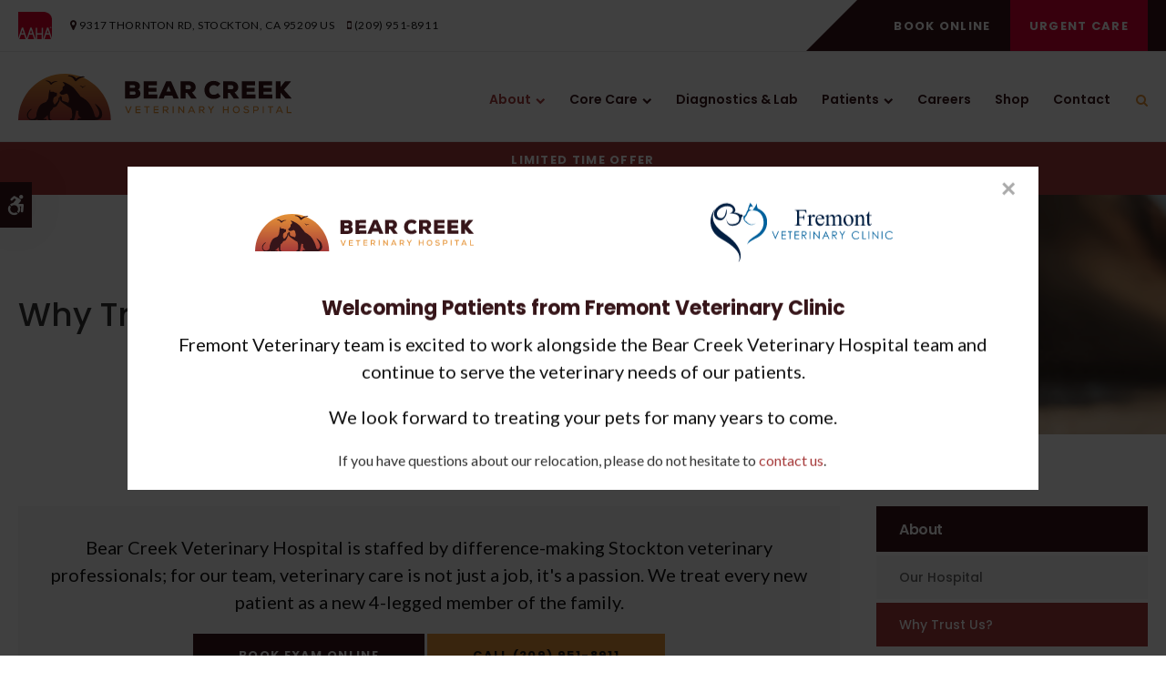

--- FILE ---
content_type: text/html; charset=UTF-8
request_url: https://www.bearcreekvetonline.com/site/animal-hospital-gp-stockton?utm_source=fremontclose
body_size: 7996
content:

    
    
    
    
    
    
    
    
    
    
    
    
    
    
    
     
    
    
    <!doctype html>
<html lang="en">
<head>
<title>Why Trust Us? Bear Creek Veterinary Hospital Veterinarians</title>
<meta http-equiv="Content-Type" content="text/html; charset=utf-8" />



<meta name="generator" content="Tymbrel ( www.tymbrel.com )" />

<meta name="description" content="Our team of veterinary professionals works together in our state-of-the-art facility to ensure that your pet&rsquo;s needs are provided for at all times. Learn more." />
<meta name="keywords" content="Bear Creek Veterinary Hospital, vet" />


  <link rel="canonical" href="https://www.bearcreekvetonline.com/site/animal-hospital-gp-stockton" />



<script type="text/javascript">
function clearDefault(element) {
  if (element.defaultValue == element.value) { element.value = "" }
}
</script>




  <link href="/assets/3893/css/global.css" rel="stylesheet" type="text/css" />
<link rel="shortcut icon" href="/images/2457/favicon.ico" type="image/x-icon" />

      <script src="/assets/js/jquery-1.8.2.min.js" type="text/javascript" data-cmsi-js-1a96ecfa7997d56153ffc3d07bb90ca2="true"></script>
  





          
    
    
    
    
    
    
    
    
    
    
    
    
    
    
    
    
    <meta name="viewport" content="width=device-width, initial-scale=1.0" />	

<link rel="stylesheet" href="/images/2457/css/style-v4-7.css" />	
	
<!-- Support For Older Browsers -->
<!--[if lte IE 9]>
	<script src="//html5shiv.googlecode.com/svn/trunk/html5.js"></script>
	<link rel="stylesheet" href="/images/2457/css/legacy.css" />
<![endif]-->    
  


    <script>
        $(document).ready(function() {
            if ($("#page-banner img").length > 0) {
                const img = $("#page-banner img").attr('alt',"");
                $("#pageTitleBG").append(img);
            }
            else {
                let number = 1 + Math.floor(Math.random() * 4);
                let path = '/images/2457/css/banner-' + number + '.jpg';
                let img = "<img alt='' src='" + path + "'>";
                $("#pageTitleBG").append(img);
            }
        })
    </script>


  
  
  
  
  
  
  
  
  
  
  
  
  
  
  
  
  
<meta name="verify-v1" content="ULo9s4iPUTMc8AXlpww_OeWTrQpOaCAd5bjve0HSf1c" />
<meta name="google-site-verification" content="ULo9s4iPUTMc8AXlpww_OeWTrQpOaCAd5bjve0HSf1c" />

  


<!-- StartHead - Google Tag Manager -->
<script>(function(w,d,s,l,i){w[l]=w[l]||[];w[l].push({'gtm.start':
new Date().getTime(),event:'gtm.js'});var f=d.getElementsByTagName(s)[0],
j=d.createElement(s),dl=l!='dataLayer'?'&l='+l:'';j.async=true;j.src=
'https://www.googletagmanager.com/gtm.js?id='+i+dl;f.parentNode.insertBefore(j,f);
})(window,document,'script','dataLayer','GTM-KTR848JG');</script>
<!-- End Google Tag Manager -->
<!--startSchema--><script type="application/ld+json">{"@context":"http:\/\/schema.org","@type":"LocalBusiness","url":"https:\/\/www.bearcreekvetonline.com\/site\/animal-hospital-gp-stockton","@id":"https:\/\/www.bearcreekvetonline.com","name":"Bear Creek Veterinary Hospital","telephone":"(209) 951-8911","image":"https:\/\/d2l4d0j7rmjb0n.cloudfront.net\/site\/2457\/seo\/image.svg","logo":"https:\/\/d2l4d0j7rmjb0n.cloudfront.net\/site\/2457\/seo\/logo.svg","address":{"@type":"PostalAddress","addressLocality":"Stockton","addressCountry":"US","addressRegion":"CA","postalCode":"95209","streetAddress":"9317 Thornton Rd"}}</script><!--endSchema-->
<!-- Google Tag Manager Data Layer -->
<script>
  dataLayer = [];
</script>

  <!-- Google Tag Manager -->
  <script>(function(w,d,s,l,i){w[l]=w[l]||[];w[l].push({'gtm.start':
        new Date().getTime(),event:'gtm.js'});var f=d.getElementsByTagName(s)[0],
      j=d.createElement(s),dl=l!='dataLayer'?'&l='+l:'';j.async=true;j.src=
      'https://www.googletagmanager.com/gtm.js?id='+i+dl;f.parentNode.insertBefore(j,f);
    })(window,document,'script','dataLayer','GTM-TB744S7');</script>
  <!-- End Google Tag Manager -->



<link href="https://d2l4d0j7rmjb0n.cloudfront.net" rel="preconnect">
<link href="https://d1pz5plwsjz7e7.cloudfront.net" rel="preconnect">
<link href="https://tymbrel.com" rel="preconnect">
<link href="https://cdn.jsdelivr.net" rel="preconnect">
<link href="https://cdnjs.cloudflare.com" rel="preconnect">
<link href="https://ajax.googleapis.com" rel="preconnect">
<link href="https://use.fontawesome.com" rel="preconnect">
</head>


<!-- TEMPLATE TAB -->

<body itemscope='' itemtype='http://schema.org/LocalBusiness'><!-- Google Tag Manager -->
<noscript><iframe src="https://www.googletagmanager.com/ns.html?id=GTM-TB744S7" height="0" width="0" style="display:none;visibility:hidden"></iframe></noscript>
<!-- End Google Tag Manager -->


<!-- StartBody - Google Tag Manager (noscript) -->
<noscript><iframe src="https://www.googletagmanager.com/ns.html?id=GTM-KTR848JG"
height="0" width="0" style="display:none;visibility:hidden"></iframe></noscript>
<!-- EndBody - End Google Tag Manager (noscript) -->
<div class="site-container">
    <div id="top">
		<button class="grt-mobile-button">
    <span class="line1"></span>
    <span class="line2"></span>
    <span class="line3"></span>
    <span class="sr-only">Open Menu</span>
    <span class="sr-only" style="display:none">Close Menu</span>
</button>
		<div id="mobile-menu" style="display:none">
            <ul>
            
                                                            
    <li class="active"><a href="/site/animal-hospital-stockton"   class="buttons" title="About, Bear Creek Veterinary Hospital, Stockton Veterinarian">About</a>

    
          <ul>
              <li><a href="/site/animal-hospital-stockton"    title="Our Animal Hospital, Bear Creek Veterinary Hospital, Stockton Veterinarian">Our Hospital</a></li>
                      <li class="active" aria-current="page"><a href="/site/animal-hospital-gp-stockton"  itemprop="url"    title="Why Trust Us?, Bear Creek Veterinary Hospital, Stockton Veterinarian">Why Trust Us?</a></li>
                    </ul>
    
  </li>
              
                                                                                                                                                          
    <li><a href="/site/veterinary-services-stockton"   class="buttons" title="Core Care Services, Bear Creek Veterinary Hospital, Stockton Veterinarian">Core Care</a>

    
          <ul>
              <li><a href="/site/veterinary-services-stockton/cat-dog-vaccinations-parasite-prevention"    title="Vaccinations & Prevention, Bear Creek Veterinary Hospital, Stockton Veterinarian">Vaccinations & Prevention</a></li>
                      <li><a href="/site/veterinary-services-stockton/cat-dog-routine-exams"    title="Routine Exams, Bear Creek Veterinary Hospital, Stockton Veterinarian">Routine Exams</a></li>
                      <li><a href="/site/veterinary-services-stockton/internal-medicine"    title="Internal Medicine, Bear Creek Veterinary Hospital, Stockton Veterinarian">Internal Medicine</a></li>
                      <li><a href="/site/veterinary-services-stockton/dentistry"    title="Veterinary Dentistry, Bear Creek Veterinary Hospital, Stockton Veterinarian">Dental Care</a></li>
                      <li><a href="/site/veterinary-services-stockton/geriatrics"    title="Veterinary Geriatrics, Bear Creek Veterinary Hospital, Stockton Veterinarian">Geriatric Care</a></li>
                      <li><a href="/site/veterinary-services-stockton/puppies-kittens"    title="Puppies & Kittens, Bear Creek Veterinary Hospital, Stockton Veterinarian">Puppies & Kittens</a></li>
                      <li><a href="/site/veterinary-services-stockton/bathing-grooming"    title="Pet Grooming, Bear Creek Veterinary Hospital, Stockton Veterinarian">Grooming</a></li>
                      <li><a href="/site/veterinary-services-stockton/boarding"    title="Boarding, Bear Creek Veterinary Hospital, Stockton Veterinarian">Boarding</a></li>
                      <li><a href="/site/veterinary-services-stockton/emergency-vet"    title="Urgent & Emergency Pet Care, Bear Creek Veterinary Hospital, Stockton Veterinarian">Urgent Care</a></li>
                      <li><a href="/site/veterinary-services-stockton/surgery"    title="Surgery Bear Creek Veterinary Hospital, Stockton Veterinarian">Surgery</a></li>
                    </ul>
    
  </li>
            
    
    <li><a href="/site/veterinary-lab-stockton"   class="buttons" title="Diagnostics & Lab, Bear Creek Veterinary Hospital, Stockton Veterinarian">Diagnostics & Lab</a>

    
    
  </li>
            
                                                                      
    <li><a href="/site/veterinary-patients"   class="buttons" title="Patient Information, Bear Creek Veterinary Hospital, Stockton Veterinarian">Patients</a>

    
          <ul>
              <li><a href="/site/veterinary-patients"    title="Patient Information, Bear Creek Veterinary Hospital, Stockton Veterinarian">Patients</a></li>
                      <li><a href="/site/new-patient-form"    title="New Patient Form, Bear Creek Veterinary Hospital, Stockton Veterinarian">New Patient Form</a></li>
                      <li><a href="/site/blog"    title="Veterinary Blog, Bear Creek Veterinary Hospital, Stockton Veterinarian">Tips & Advice</a></li>
                      <li><a href="/site/financing-options"    title="Financing Options, Bear Creek Veterinary Hospital, Stockton Veterinarian">Financing Options</a></li>
                    </ul>
    
  </li>
            
    
    <li><a href="/site/veterinary-careers-stockton"   class="buttons" title="Careers, Bear Creek Veterinary Hospital, Stockton Veterinarian">Careers</a>

    
    
  </li>
            
    
    <li><a href="/site/pet-shop-pharmacy-stockton"   class="buttons" title="Shop, Bear Creek Veterinary Hospital, Stockton Veterinarian">Shop</a>

    
    
  </li>
            
    
    <li><a href="/site/contact-animal-hospital-stockton-vet"   class="buttons" title="Contact, Bear Creek Veterinary Hospital, Stockton Veterinarian">Contact</a>

    
    
  </li>
    </ul>
            <form id="frmSearchMobile" method="get" action="/site/search" role="search">
	<label for="page_search_mobile" class="sr-only">Search</label>
	<input id="page_search_mobile" class="keyword" type="search" name="kw" placeholder="Search">
	<button type="submit" name="btnSubmit"><span class="sr-only">Search</span></button>
</form>
              
        </div>
	</div>
 

                                                                                                                                                                                                                                                                                                                                                                                                                                                                                                                                                                                                                                                                                                                                                                                                                                                                                                                                                                                                                                                                                                                                                                                                                                                                                                                                                                                                                                                                                                                                                                                                <div class="default-msg-bar defaultMsgBar default-message-bar centre">
                <p><a href="/site/book-online?utm_campaign=exam25" class="cms-button-text">Limited Time Offer<br />Enjoy a $25 First Exam – Learn More</a></p>
            </div>
                                                                                                                                                                                                                                                                                                                                                                                                                                                                                                                                                                                                                                                                                                                                                                                                                                                                                                                                                                                                                                                                                                                                                                                                                                                                                                                                                                                                                                                                                                                                                                                                                                                                                                                                                                                                                                                                                                                                                                                                                                                                                                                                                                                                                                                                                                                                                                                                                                                                                                                                                                                                                                                                                                                                                                                                                                                                                                                                                                                                                                                                                                                                                                                                                                                                                                                                                                                                                                                                                                                                                                                                                                                                                                                        


<div id="headerContainer">
    <a class="skip-to-content-link" href="#pageTitle">
    Skip to Main Content
</a>
    	<div id="accessibility-toggle">
    <button id="accessibility-toggle__btn">
        <span class="fa fa-wheelchair-alt" aria-hidden="true"></span>
        <span class="sr-only" id="accessible__btn">Accessible Version</span>
        <span class="sr-only" id="standard__btn" style="display:none">Standard Version</span>
    </button>
</div>
    <div id="topbar">
        <div class="row">
            <div class="columns">
                <p><a href="https://www.aaha.org/" target="_blank" title="AAHA"><img src="/files/AAHAlogo-colour.svg" alt="Bear Creek Veterinary Hospital | Stockton" width="37" height="30" /></a></p>
  
<ul>
<li><span class="fa fa-map-marker" aria-hidden="true"></span><a href="/site/contact-animal-hospital-stockton-vet" title="Contact Bear Creek Veterinary Hospital in Stockton">      <div itemprop="address" data-cy="seo-address" itemscope itemtype="http://schema.org/PostalAddress">
      <span itemprop="streetAddress">9317 Thornton Rd</span>
      <span itemprop="addressLocality">Stockton</span>
      <span itemprop="addressRegion">CA</span>
      <span itemprop="postalCode">95209</span>
      <span itemprop="addressCountry">US</span>
    </div>
  </a></li>
<li class="phoneNumber"><span class="fa fa-mobile"></span>
  <span class="seo-schema phone">
    <a itemprop="telephone" content="+2099518911" href="tel:2099518911" data-cy="seo-phone-number">(209) 951-8911</a>
  </span>


</li>
</ul>
            </div>
            <div class="columns">
                <ul>
<li><a href="/site/book-online" class="cms-button-secondary">Book Online</a></li>
<li><a href="/site/veterinary-services-stockton/emergency-vet" class="cms-button-primary">Urgent Care</a></li>
</ul>
            </div>
        </div>
    </div>
    <!-- Header
    ============================================== -->
	<header>	
		<div class="row">
			
			<div class="columns logo">
                <a href="/site/home" itemprop="url">
                  <img  itemprop='image' alt="Bear Creek Veterinary Hospital" src="https://d2l4d0j7rmjb0n.cloudfront.net/site/2457/seo/image.svg" data-cy="seo-image"   />

                </a>
			</div>
			
			<div class="columns">
				<!-- Navigation
                ============================================== -->	
                <nav>
                    <ul>
            
                                                            
    <li class="active"><a href="/site/animal-hospital-stockton"   class="buttons" title="About, Bear Creek Veterinary Hospital, Stockton Veterinarian">About</a>

    
          <ul>
              <li><a href="/site/animal-hospital-stockton"    title="Our Animal Hospital, Bear Creek Veterinary Hospital, Stockton Veterinarian">Our Hospital</a></li>
                      <li class="active" aria-current="page"><a href="/site/animal-hospital-gp-stockton"  itemprop="url"    title="Why Trust Us?, Bear Creek Veterinary Hospital, Stockton Veterinarian">Why Trust Us?</a></li>
                    </ul>
    
  </li>
              
                                                                                                                                                          
    <li><a href="/site/veterinary-services-stockton"   class="buttons" title="Core Care Services, Bear Creek Veterinary Hospital, Stockton Veterinarian">Core Care</a>

    
          <ul>
              <li><a href="/site/veterinary-services-stockton/cat-dog-vaccinations-parasite-prevention"    title="Vaccinations & Prevention, Bear Creek Veterinary Hospital, Stockton Veterinarian">Vaccinations & Prevention</a></li>
                      <li><a href="/site/veterinary-services-stockton/cat-dog-routine-exams"    title="Routine Exams, Bear Creek Veterinary Hospital, Stockton Veterinarian">Routine Exams</a></li>
                      <li><a href="/site/veterinary-services-stockton/internal-medicine"    title="Internal Medicine, Bear Creek Veterinary Hospital, Stockton Veterinarian">Internal Medicine</a></li>
                      <li><a href="/site/veterinary-services-stockton/dentistry"    title="Veterinary Dentistry, Bear Creek Veterinary Hospital, Stockton Veterinarian">Dental Care</a></li>
                      <li><a href="/site/veterinary-services-stockton/geriatrics"    title="Veterinary Geriatrics, Bear Creek Veterinary Hospital, Stockton Veterinarian">Geriatric Care</a></li>
                      <li><a href="/site/veterinary-services-stockton/puppies-kittens"    title="Puppies & Kittens, Bear Creek Veterinary Hospital, Stockton Veterinarian">Puppies & Kittens</a></li>
                      <li><a href="/site/veterinary-services-stockton/bathing-grooming"    title="Pet Grooming, Bear Creek Veterinary Hospital, Stockton Veterinarian">Grooming</a></li>
                      <li><a href="/site/veterinary-services-stockton/boarding"    title="Boarding, Bear Creek Veterinary Hospital, Stockton Veterinarian">Boarding</a></li>
                      <li><a href="/site/veterinary-services-stockton/emergency-vet"    title="Urgent & Emergency Pet Care, Bear Creek Veterinary Hospital, Stockton Veterinarian">Urgent Care</a></li>
                      <li><a href="/site/veterinary-services-stockton/surgery"    title="Surgery Bear Creek Veterinary Hospital, Stockton Veterinarian">Surgery</a></li>
                    </ul>
    
  </li>
            
    
    <li><a href="/site/veterinary-lab-stockton"   class="buttons" title="Diagnostics & Lab, Bear Creek Veterinary Hospital, Stockton Veterinarian">Diagnostics & Lab</a>

    
    
  </li>
            
                                                                      
    <li><a href="/site/veterinary-patients"   class="buttons" title="Patient Information, Bear Creek Veterinary Hospital, Stockton Veterinarian">Patients</a>

    
          <ul>
              <li><a href="/site/veterinary-patients"    title="Patient Information, Bear Creek Veterinary Hospital, Stockton Veterinarian">Patients</a></li>
                      <li><a href="/site/new-patient-form"    title="New Patient Form, Bear Creek Veterinary Hospital, Stockton Veterinarian">New Patient Form</a></li>
                      <li><a href="/site/blog"    title="Veterinary Blog, Bear Creek Veterinary Hospital, Stockton Veterinarian">Tips & Advice</a></li>
                      <li><a href="/site/financing-options"    title="Financing Options, Bear Creek Veterinary Hospital, Stockton Veterinarian">Financing Options</a></li>
                    </ul>
    
  </li>
            
    
    <li><a href="/site/veterinary-careers-stockton"   class="buttons" title="Careers, Bear Creek Veterinary Hospital, Stockton Veterinarian">Careers</a>

    
    
  </li>
            
    
    <li><a href="/site/pet-shop-pharmacy-stockton"   class="buttons" title="Shop, Bear Creek Veterinary Hospital, Stockton Veterinarian">Shop</a>

    
    
  </li>
            
    
    <li><a href="/site/contact-animal-hospital-stockton-vet"   class="buttons" title="Contact, Bear Creek Veterinary Hospital, Stockton Veterinarian">Contact</a>

    
    
  </li>
    </ul>
                </nav>
                <button class="open-search"><span class="fa fa-search" aria-hidden="true"></span><span class="sr-only">Open Search Dialog</span></button>
                <div id="toggleSearch" role="dialog" aria-modal="true" aria-labelledby="page_search_popup_label">
	<button id="close-button"><span aria-hidden="true">&times;</span><span class="sr-only">Close</span></button>
	<form id="frmSearchPopUp" method="get" action="/site/search" role="search">
		<label for="page_search_popup" id="page_search_popup_label" class="sr-only">Search</label>
		<input id="page_search_popup" class="keyword" type="search" name="kw" placeholder="Search">
		<button type="submit" name="btnSubmit"><span class="sr-only">Search</span></button>
	</form>
</div>
            </div>
			
		</div><!-- /row -->
		
	</header><!-- /Header -->
</div>

<div class="wrap">    

	<div id="pageTitle">
        <div id="pageTitleBG"></div>
        <div class="row">
            <div class="columns">
                <h1>Why Trust Us As Your Pet's Veterinarian?</h1>
            </div>
        </div>
    </div>
    <!-- Main Content
============================================== -->
	<div class="container content">

		<div class="row">
			<main class="columns primary">
			    <div id="page-banner" class="tymbrel-row" >  <div class="tymbrel-col tymbrel-col-12">
            <div class="callout">
        <p class="leadin"><span itemprop="name" data-cy="seo-company-name">Bear Creek Veterinary Hospital</span> is staffed by difference-making Stockton veterinary professionals; for our team, veterinary care is not just a job, it's a passion. We treat every new patient as a new 4-legged member of the family.</p> <p><p class="callBtn slideBtn"><a href="/site/book-online" class="cms-button-secondary">Book Exam Online</a>   <span class="seo-schema phone">
    <a class="cms-button-primary" itemprop="telephone" content="+2099518911" href="tel:2099518911">
          <span class="phone__num">(209) 951-8911</span>
    </a>
  </span>

</p><style>
.slideBtn .cms-button-primary,
.slideBtn .cms-button-secondary,
.slideBtn .cms-button-success,
.slideBtn .cms-button-alert {
margin-bottom: 0.625rem;
}
</style></p>
        </div>
      </div>
</div>
<div class="tymbrel-row" >  <div class="tymbrel-col tymbrel-col-12">
            <div class="calloutWater">
        <h3>Our vets prioritize preventative care</h3> <p>At <span itemprop="name" data-cy="seo-company-name">Bear Creek Veterinary Hospital</span>, we are steadfast in the knowledge that preventive medicine is the best medicine. </p> <p><a href="/site/veterinary-services-stockton/cat-dog-routine-exams" class="cms-button-text">Wellness Exams</a></p> <p><a href="/site/veterinary-services-stockton/cat-dog-vaccinations-parasite-prevention" class="cms-button-text">Vaccinations &amp; Parasite Prevention</a></p>
        </div>
      </div>
</div>
<div class="tymbrel-row" >  <div class="tymbrel-col tymbrel-col-12">
            <div class="calloutWater">
        <h3>You and your pet will love meeting our warm and talented vets--and they want to meet you too!</h3> <p>Our experienced team makes a difference in your pet's health and well-being with their personalized touch to quality medicine. Getting to know our patients and providing them the individual care they require is the best part of our job.</p>
        </div>
      </div>
</div>
<div class="tymbrel-row" >  <div class="tymbrel-col tymbrel-col-12">
            <div class="calloutWater">
        <h3>We offer comprehensive general services alongside specialized treatments. </h3> <p>General care services such as <a href="/site/veterinary-services-stockton/cat-dog-routine-exams">routine exams</a>, <a href="/site/veterinary-services-stockton/internal-medicine" target="_blank" title="internal medicine">internal medicine</a>, <a href="/site/veterinary-lab-stockton">diagnosis and treatment</a>, and <a href="/site/veterinary-services-stockton/boarding">medical boarding</a> are all core pillars of our practice. Alongside them, are our specializations in <a href="/site/veterinary-services-stockton/surgery" target="_blank" title="surgery">surgery</a>, <a href="/site/veterinary-services-stockton/dentistry" target="_blank" title="dentistry">dentistry</a>, and <a href="/site/veterinary-services-stockton/bathing-grooming" target="_blank" title="grooming">grooming</a>. Together these pillars of care hold up a powerful shield against infirmary in our patients.</p> <p><a href="/site/veterinary-services-stockton" class="cms-button-text">Our Services</a></p>
        </div>
      </div>
</div>
<div class="tymbrel-row" >  <div class="tymbrel-col tymbrel-col-12">
            <div class="calloutWater">
        <h3>Our in-house diagnostic lab provides quicker results for faster treatment.</h3> <p>Our cutting-edge in-house lab allows us to conduct rapid diagnostic testing to accurately deliver a diagnosis for your pet as soon as possible. The faster we can diagnose and treat, the better the prognosis for our patients, our lab lets us better serve our patients.</p> <p><a href="/site/veterinary-lab-stockton" class="cms-button-text">Veterinary Laboratory</a></p>
        </div>
      </div>
</div>
<div class="tymbrel-row" >  <div class="tymbrel-col tymbrel-col-12">
            <div class="calloutWater">
        <h3>You can use our online pharmacy to renew your pet's prescriptions easily. </h3> <p>At <span itemprop="name" data-cy="seo-company-name">Bear Creek Veterinary Hospital</span>, we are excited to offer an online pharmacy so you can quickly and easily fill your furry friend's prescriptions. Our Stockton animal pharmacy looks to make pet care as seamless as possible.</p> <p><a href="/site/pet-shop-pharmacy-stockton" class="cms-button-text">Shop Now</a></p>
        </div>
      </div>
</div>
			</main>
			<div class="columns secondary">
		                           <aside class="side-navigation" role="navigation" aria-label="Secondary">
	                        
   

    	<h5>About</h5>
    <ul class="sidenav">
          <li><a href="/site/animal-hospital-stockton" title="">Our Hospital</a></li>
          <li class="active"><a href="/site/animal-hospital-gp-stockton" title="">Why Trust Us?</a></li>
        </ul>
    
                   
                   </aside>
                			    <aside>
			        
<div class="advertising-floater-item">
  <ul class="advertising">
    
    <li>
    <a href="/advertisingclicktrack/2872" >
    <img class="advertising-img lazy" data-cy="advertising-image" data-src="https://d1pz5plwsjz7e7.cloudfront.net/image-4540-CUSTOM.png" width="298" height="429" alt="Routine Wellness Exams for Your Pet" />
    </a>
  </li>
      </ul>
</div>
  <script src="https://cdn.jsdelivr.net/npm/vanilla-lazyload@16.1.0/dist/lazyload.min.js"></script>
  <script>
    $(document).ready(function() {
      const lazyContent = new LazyLoad({
        elements_selector: "img.lazy",
        use_native: true
      });

      const lazyBackground = new LazyLoad({
        elements_selector: "iframe.lazy, video.lazy, div.lazy",
      });
    })
  </script>

<h3 style="text-align: center;">Happy Tails from Clients</h3>
<p style="text-align: center;"><ul class="testimonials">
	<li>
		<div class="text">I came from Oregon for the summer, on our way to Hawaii in the fall. They took us in as if we had been a client for years. Helping get all our requirements for Hawaii! Very pleasant staff and the vet we saw was very gentle.</div>
		<span class="author">- Deanna G</span>
	</li>
</ul>
</p>
			    </aside>
			    <aside class="sidebar-badges">
			        <a class="paw-icon paw-icon--secondary paw-icon--light" href="https://www.aaha.org/" title="AAHA Accredited | Bear Creek Veterinary Hospital | Stockton Speciality &amp; Emergency Vet" target="_blank" aria-label="AHA Accredited | Opens in a new tab">
    <span class="fa fa-check" aria-hidden="true"></span> AAHA Accredited
</a>  
<a class="paw-icon paw-icon--emergencies paw-icon--dark" href="/site/veterinary-services-stockton/emergency-vet">
    <span class="fa fa-exclamation-circle" aria-hidden="true"></span> Urgent Care
</a>  

<a class="paw-icon paw-icon--success paw-icon--light" href="/site/veterinary-patients#resources">
    <span class="fa fa-user-circle" aria-hidden="true"></span> Patient Account Login
</a>
			    </aside>
			</div>
        </div>
    </div>

</div><!-- /wrap -->

<div id="cta">
    <div class="row">
        <div class="large-8 columns">
            <img src="/files/stockton_vet/footer.jpg" width="845" height="300" alt="New Patients Welcome" />
<h2>New Patients Welcome</h2>
<p class="leadin"><span itemprop="name" data-cy="seo-company-name">Bear Creek Veterinary Hospital</span> is welcoming new patients! Our compassionate vets are experienced in caring for Stockton companion animals. Get in touch today to book your pet's first appointment.</p>
<p><a href="/site/contact-animal-hospital-stockton-vet" class="cms-button-secondary">Contact Us</a></p>
        </div>
    </div>
</div>

<!-- Footer
============================================== -->
<footer>
    <div class="businessDetails">
        <div class="row">
            <div class="large-3 columns logo">
				<p><a href="/site/home">    <img  itemprop="logo" alt="Bear Creek Veterinary Hospital" src="https://d2l4d0j7rmjb0n.cloudfront.net/site/2457/seo/logo.svg" data-cy="seo-logo"   />
    </a></p>
                  
            </div> 
            <div class="large-3 columns">
                <h2>Address</h2>
      <div itemprop="address" data-cy="seo-address" itemscope itemtype="http://schema.org/PostalAddress">
      <span itemprop="streetAddress">9317 Thornton Rd</span>
      <span itemprop="addressLocality">Stockton</span>
      <span itemprop="addressRegion">CA</span>
      <span itemprop="postalCode">95209</span>
      <span itemprop="addressCountry">US</span>
    </div>
  
            </div> 
            <div class="large-3 columns">
                <h2>Quick Links</h2>
                <div role="navigation" aria-label="Footer">
                <ul id="tymbrel-footer-nav">
    <li><a class="first" href="/site/home">Home</a></li>
        <li><a href="/site/animal-hospital-stockton">About</a></li>
          <li><a href="/site/veterinary-services-stockton">Core Care</a></li>
        <li><a href="/site/veterinary-lab-stockton">Diagnostics & Lab</a></li>
        <li><a href="/site/veterinary-patients">Patients</a></li>
        <li><a href="/site/veterinary-careers-stockton">Careers</a></li>
        <li><a href="/site/pet-shop-pharmacy-stockton">Shop</a></li>
        <li><a href="/site/contact-animal-hospital-stockton-vet">Contact</a></li>
      </ul>
                </div>
            </div> 
            <div class="large-3 columns">
                <h2>Connect With Us</h2>

  <span class="seo-schema phone">
    <a itemprop="telephone" content="+2099518911" href="tel:2099518911" data-cy="seo-phone-number">(209) 951-8911</a>
  </span>



            </div>
        </div>
        <a href="#top" id="toTop">Top</a>
    </div>
	<div class="copyright">
        <div class="row">
            <div class="large-4 columns">			
                <ul>
<li><a href="/site/privacy-policy" title="Privacy Policy">Privacy Policy</a></li>
<li><a href="/site/website-accessibility" title="Accessibility">Accessibility</a></li>
<li><a href="/site/terms-conditions" title="Terms &amp; Conditions">Terms &amp; Conditions</a></li>
<li><a href="/site/search" title="Search">Search</a></li>
<li><a href="#top" title="Back to Top">Back to Top</a></li>
</ul>
                
            </div>

            <div class="large-4 columns">
            <p></p>
            </div>
            <div class="large-4 columns">
            <p>Copyright &copy; 2025. All Rights Reserved. 
            <br>Part of the <a href="https://www.petvetcarecenters.com/site/home" target="_blank" aria-label="PetVet Care Centers Network | Opens in a new tab">PetVet Care Centers Network</a>. </p>
            </div>
        </div><!-- /row  -->
	</div>
</footer>
    
<div id="sticky">
    <p><a href="/site/book-online" class="cms-button-primary">Book Online</a>  <span class="seo-schema phone">
    <a class="cms-button-success" itemprop="telephone" content="+2099518911" href="tel:2099518911">
          <span class="phone__txt">Call</span>
          <span class="phone__num">(209) 951-8911</span>
    </a>
  </span>

<button class="grt-mobile-button">
    <span class="line1"></span>
    <span class="line2"></span>
    <span class="line3"></span>
    <span class="sr-only">Open Menu</span>
    <span class="sr-only" style="display:none">Close Menu</span>
</button></p>
</div>

<link rel="stylesheet" href="https://tymbrel.com/images/740/css/global-msg-bar-v2.css" />



<div id="popup" class="modal">
   <div class="modal-content">
        <button class="modal-close">×</button>
        <div class="row" style="padding-top: 20px; padding-bottom: 30px;">
<div class="large-6 columns bearCreek">
<p>  <img  itemprop='image' alt="Bear Creek Veterinary Hospital" src="https://d2l4d0j7rmjb0n.cloudfront.net/site/2457/seo/image.svg" data-cy="seo-image"   />
</p>
</div>
<div class="large-6 columns fremont">
<p><img src="/files/fremontLogo.svg" /></p>
</div>
</div>
<h3><strong>Welcoming Patients from Fremont Veterinary Clinic</strong></h3>
<p class="leadin">Fremont Veterinary team is excited to work alongside the Bear Creek Veterinary Hospital team and continue to serve the veterinary needs of our patients.</p>
<p class="leadin">We look forward to treating your pets for many years to come.</p>
<p>If you have questions about our relocation, please do not hesitate to <a href="/site/contact-animal-hospital-stockton-vet">contact us</a>. </p>
    </div>
</div>
<a class="openModal" rel="leanModal" name="popup" href="#popup"> Open Modal </a><style>
 #lean_overlay {
	 position: fixed;
	 z-index: 2000000;
	 top: 0px;
	 left: 0px;
	 height: 100%;
	 width: 100%;
	 background: #000;
}
 a[rel="leanModal"], #popup {
	 display: none;
}
 #popup {
	 max-height: 95%;
	 overflow: auto;
	 width: 95%;
	 max-width: 1000px;
	 margin: 0 auto;
	 top: 50% !important;
outline: 0;
z-index: 50000000000 !important;
margin-left: 0 !important;
transform: translate(-50%, -50%) !important;
    

}
 .modal-content {
	 text-align: center;
	 background: #fff;
	 padding: 1.25rem;
}
.modal-content img {
	 width: 200px;
	 max-width: 100%;
	 margin-inline: auto;
}

.modal-content > .row {
  display: flex;
  align-items: center;
}

.fremont img {
	 width: 200px;
	 max-width: 100%;
}
.bearCreek img {
	 width: 240px;
	 max-width: 100%;
}


.modal-close {
	 color: #aaa;
	 font-size: 1.75rem;
	 font-weight: bold;
	 margin-right: 0.625rem;
	 background: none;
	 border: 0;
	 padding: 0;
	 position: absolute;
	 top: 0.625rem;
	 right: 0.938rem;
}
 .modal-close:hover, .modal-close:focus {
	 color: black;
	 text-decoration: none;
	 cursor: pointer;
}

@media only screen and (max-width: 40.625rem) {
  .modal-content > .row {
    flex-direction: column;
  }

  .modal-content > .row > .columns {
    padding: 0;
  }

  .modal-content > .row > .columns:not(:first-child) {
    margin-top: 1.25rem;
  }
}
 
</style><script src="https://d2l4d0j7rmjb0n.cloudfront.net/agency/121/files/jquery.leanModal.min.js"></script>
<script src="https://cdnjs.cloudflare.com/ajax/libs/jquery-cookie/1.4.1/jquery.cookie.min.js"></script>
<script>
$(document).ready(function() {
if( $.cookie("emergencyPopup") === undefined ) {
var date = new Date();
date.setTime(date.getTime()+(15*60*1000));

    var modal = $("#popup");

    modal.delay(1000)
    .queue(function (next) {
        $("a[rel*=leanModal]").leanModal({ top : 20, closeButton: ".modal-close", overlay : 0.75 });
        $("a[rel*=leanModal]").trigger("click");
        next();
    });
$.cookie("emergencyPopup", '1', {expires: date});
}

});
</script>



</div> <!-- end site container -->

<!-- JavaScript
============================================== -->

<script src="https://ajax.googleapis.com/ajax/libs/webfont/1.5.18/webfont.js"></script>

<script>
 WebFont.load({
    google: {
      families: ['Lato:400,400i,700,700i', 'Lora:400i', 'Poppins:500,600,700']
    }
  });
</script> 



<script src="/images/2457/js/min/scripts-min.js"></script>

<script src="https://cdn.jsdelivr.net/npm/vanilla-lazyload@16.1.0/dist/lazyload.min.js"></script>

<script>
    $(document).ready(function() {   
        const lazyContent = new LazyLoad({
          elements_selector: "img.lazy",
          use_native: true 
        });
        
        const lazyBackground = new LazyLoad({
          elements_selector: "iframe.lazy, video.lazy, div.lazy",
        });
    })
</script>



<script src="https://use.fontawesome.com/7a2e746270.js"></script>
</body>
<!--
S: us-app02
C: 2457
D: 2025-12-31 19:12:17
V: 3893
T: 0.038
-->

</html>

<!-- /TEMPLATE TAB -->
    
  
  
  
  
  
  
  
  
  
  
  
  
  
  
  
  
  
  
  
  
  
  
  
  
  
  
  
  
  
  
  
  
  
  
  
  
  
  
  
  
  
  
  
  

--- FILE ---
content_type: text/css
request_url: https://www.bearcreekvetonline.com/images/2457/css/style-v4-7.css
body_size: 20813
content:
html,body,div,span,object,iframe,h1,h2,h3,h4,h5,h6,p,blockquote,pre,a,abbr,address,cite,code,del,dfn,em,img,ins,q,small,strong,sub,sup,dl,dt,dd,ol,ul,li,fieldset,form,label,legend,table,caption,tbody,tfoot,thead,tr,th,td{border:0;margin:0;padding:0}article,aside,figure,figure img,figcaption,hgroup,footer,header,nav,section,video,object{display:block}a img{border:0}figure{position:relative}figure img{width:100%}.sr-only{border:0 !important;clip:rect(1px, 1px, 1px, 1px) !important;-webkit-clip-path:inset(50%) !important;clip-path:inset(50%) !important;height:1px !important;overflow:hidden !important;padding:0 !important;position:absolute !important;width:1px !important;white-space:nowrap !important}.tymbrel-row:not(.cmsi-layout-container) .tymbrel-col>:first-child{margin-top:0}.tymbrel-row:not(.cmsi-layout-container) .tymbrel-col>:last-child{margin-bottom:0}@media screen and (max-width: 1150px){.captcha-recaptcha{transform:scale(0.77);transform-origin:0 0}}.accordion>li .accordion-title:before{content:"" !important;margin:0 !important}.hide{display:none}div[itemprop="address"] span[itemprop="addressLocality"],div[itemprop="address"] span[itemprop="postalCode"]{display:inline-block}.introRow{max-width:900px !important;margin-left:auto !important;margin-right:auto !important;text-align:center !important}.verticallyCentre{display:flex;flex-flow:column nowrap;justify-content:center;align-items:center}@media screen and (max-width: 500px){.form-vertical .visuallyHidden{clip:none;height:auto;margin:0;overflow:unset !important;position:relative;width:auto}}:root{--clr-primary-200: #cd6f6f;--clr-primary-300: #c25151;--clr-primary-400: #A63A3A;--clr-primary-500: #802d2d;--clr-primary-10: rgba(166,58,58,0.1);--clr-success-100: #dfadb3;--clr-success-300: #5b232a;--clr-success-400: #361519;--clr-success-500: #110708;--clr-success-0: rgba(54,21,25,0);--clr-success-50: rgba(54,21,25,0.5);--clr-success-70: rgba(54,21,25,0.7);--clr-alert-300: #ebab64;--clr-alert-400: #E59337;--clr-alert-500: #ce7a1b;--clr-alert-0: rgba(229,147,55,0);--clr-alert-25: rgba(229,147,55,0.25);--clr-alert-45: rgba(229,147,55,0.45);--clr-alert-txt: #111;--clr-emergency-300: #ebab64;--clr-emergency-400: #db0032;--clr-emergency-500: #b20029;--clr-emergency-500: #a80026;--clr-calloutH3-400: #c14c15;--links: #A63A3A}.accessibility{--clr-primary-200: #656565;--clr-primary-300: #515151;--clr-primary-400: #444;--clr-primary-500: #2b2b2b;--clr-primary-10: rgba(68,68,68,0.1);--clr-success-100: #777;--clr-success-300: #444;--clr-success-400: #2b2b2b;--clr-success-500: #111;--clr-success-0: rgba(17,17,17,0);--clr-success-50: rgba(17,17,17,0.5);--clr-success-70: rgba(17,17,17,0.7);--clr-alert-300: #2b2b2b;--clr-alert-400: #111;--clr-alert-500: #000;--clr-alert-0: rgba(17,17,17,0);--clr-alert-25: rgba(17,17,17,0.25);--clr-alert-45: rgba(17,17,17,0.45);--clr-alert-txt: #fff;--clr-emergency-300: #333;--clr-emergency-400: #1a1a1a;--clr-emergency-450: #050505;--clr-emergency-500: #000;--clr-calloutH3-400: #444;--links: #000}/*! normalize-scss | MIT/GPLv2 License | bit.ly/normalize-scss */[hidden]{display:none}.foundation-mq{font-family:"small=0em&medium=40em&large=64em&xlarge=75em&xxlarge=90em"}html{box-sizing:border-box;font-size:100%}*,*::before,*::after{box-sizing:inherit}.is-visible{display:block !important}.is-hidden{display:none !important}.float-left{float:left !important}.float-right{float:right !important}.float-center{display:block;margin-right:auto;margin-left:auto}.accordion{margin-left:0;list-style-type:none}.accordion[disabled] .accordion-title{cursor:not-allowed}.accordion-title{position:relative;display:block}.accordion-content{display:none}.tabs{margin:0;border:.0625rem solid #e6e6e6;background:#fefefe;list-style-type:none}.tabs::before,.tabs::after{display:table;content:' ';flex-basis:0;order:1}.tabs::after{clear:both}.tabs li{margin-bottom:0}.tabs.vertical>li{display:block;float:none;width:auto}.tabs.simple>li>a{padding:0}.tabs.simple>li>a:hover,.tabs.simple>li>a:focus{background:transparent}.tabs.primary{background:#2ba6cb}.tabs.primary>li>a{color:#0a0a0a}.tabs.primary>li>a:hover,.tabs.primary>li>a:focus{background:#299ec1}.tabs-title{float:left}.tabs-title>a{display:block;padding:1.25rem 1.5rem;font-size:0.75rem;line-height:1;color:#111;text-transform:uppercase;font-size:.8125rem;font-weight:700;font-family:"Poppins",sans-serif;line-height:1.5833333333;letter-spacing:.1em}.tabs-title>a:hover,.tabs-title>a:focus{background:#111;color:#fff !important}.tabs-title>a[aria-selected='true']{background:var(--clr-primary-400);color:#fff !important}.tabs-content{border:.0625rem solid #e6e6e6;border-top:0;background:#fefefe;color:#0a0a0a;transition:all 0.5s ease}.tabs-content.vertical{border:.0625rem solid #e6e6e6;border-left:0}.tabs-panel{display:none;padding:1rem}.tabs-panel.is-active{display:block}.row{max-width:calc(82rem + 1.25rem + 1.25rem);margin-right:auto;margin-left:auto}.row::before,.row::after{display:table;content:' ';flex-basis:0;order:1}.row::after{clear:both}.row.collapse>.columns{padding-right:0;padding-left:0}.row .row{margin-right:-1.25rem;margin-left:-1.25rem}@media print,screen and (min-width: 40em){.row .row{margin-right:-1.25rem;margin-left:-1.25rem}}@media print,screen and (min-width: 64em){.row .row{margin-right:-1.25rem;margin-left:-1.25rem}}.row .row.collapse{margin-right:0;margin-left:0}.row.expanded{max-width:none}.row.expanded .row{margin-right:auto;margin-left:auto}.row:not(.expanded) .row{max-width:none}.columns{width:100%;float:left;padding-right:1.25rem;padding-left:1.25rem}.columns:last-child:not(:first-child){float:right}.end.columns:last-child:last-child{float:left}row.row.columns{float:none}.row .row.row.columns{margin-right:0;margin-left:0;padding-right:0;padding-left:0}.large-1{width:8.33333%}.large-push-1{position:relative;left:8.33333%}.large-pull-1{position:relative;left:-8.33333%}.large-offset-0{margin-left:0%}.large-2{width:16.66667%}.large-push-2{position:relative;left:16.66667%}.large-pull-2{position:relative;left:-16.66667%}.large-offset-1{margin-left:8.33333%}.large-3{width:25%}.large-push-3{position:relative;left:25%}.large-pull-3{position:relative;left:-25%}.large-offset-2{margin-left:16.66667%}.large-4{width:33.33333%}.large-push-4{position:relative;left:33.33333%}.large-pull-4{position:relative;left:-33.33333%}.large-offset-3{margin-left:25%}.large-5{width:41.66667%}.large-push-5{position:relative;left:41.66667%}.large-pull-5{position:relative;left:-41.66667%}.large-offset-4{margin-left:33.33333%}.large-6{width:50%}.large-push-6{position:relative;left:50%}.large-pull-6{position:relative;left:-50%}.large-offset-5{margin-left:41.66667%}.large-7{width:58.33333%}.large-push-7{position:relative;left:58.33333%}.large-pull-7{position:relative;left:-58.33333%}.large-offset-6{margin-left:50%}.large-8{width:66.66667%}.large-push-8{position:relative;left:66.66667%}.large-pull-8{position:relative;left:-66.66667%}.large-offset-7{margin-left:58.33333%}.large-9{width:75%}.large-push-9{position:relative;left:75%}.large-pull-9{position:relative;left:-75%}.large-offset-8{margin-left:66.66667%}.large-10{width:83.33333%}.large-push-10{position:relative;left:83.33333%}.large-pull-10{position:relative;left:-83.33333%}.large-offset-9{margin-left:75%}.large-11{width:91.66667%}.large-push-11{position:relative;left:91.66667%}.large-pull-11{position:relative;left:-91.66667%}.large-offset-10{margin-left:83.33333%}.large-12{width:100%}.large-offset-11{margin-left:91.66667%}.large-up-1>.columns{float:left;width:100%}.large-up-1>.columns:nth-of-type(1n){clear:none}.large-up-1>.columns:nth-of-type(1n+1){clear:both}.large-up-1>.columns:last-child{float:left}.large-up-2>.columns{float:left;width:50%}.large-up-2>.columns:nth-of-type(1n){clear:none}.large-up-2>.columns:nth-of-type(2n+1){clear:both}.large-up-2>.columns:last-child{float:left}.large-up-3>.columns{float:left;width:33.33333%}.large-up-3>.columns:nth-of-type(1n){clear:none}.large-up-3>.columns:nth-of-type(3n+1){clear:both}.large-up-3>.columns:last-child{float:left}.large-up-4>.columns{float:left;width:25%}.large-up-4>.columns:nth-of-type(1n){clear:none}.large-up-4>.columns:nth-of-type(4n+1){clear:both}.large-up-4>.columns:last-child{float:left}.large-up-5>.columns{float:left;width:20%}.large-up-5>.columns:nth-of-type(1n){clear:none}.large-up-5>.columns:nth-of-type(5n+1){clear:both}.large-up-5>.columns:last-child{float:left}.large-up-6>.columns{float:left;width:16.66667%}.large-up-6>.columns:nth-of-type(1n){clear:none}.large-up-6>.columns:nth-of-type(6n+1){clear:both}.large-up-6>.columns:last-child{float:left}.large-up-7>.columns{float:left;width:14.28571%}.large-up-7>.columns:nth-of-type(1n){clear:none}.large-up-7>.columns:nth-of-type(7n+1){clear:both}.large-up-7>.columns:last-child{float:left}.large-up-8>.columns{float:left;width:12.5%}.large-up-8>.columns:nth-of-type(1n){clear:none}.large-up-8>.columns:nth-of-type(8n+1){clear:both}.large-up-8>.columns:last-child{float:left}.large-collapse>.columns{padding-right:0;padding-left:0}.large-collapse .row{margin-right:0;margin-left:0}.expanded.row .large-collapse.row{margin-right:0;margin-left:0}.large-uncollapse>.columns{padding-right:1.25rem;padding-left:1.25rem}.large-centered{margin-right:auto;margin-left:auto}.large-centered,.large-centered:last-child:not(:first-child){float:none;clear:both}.large-uncentered,.large-push-0,.large-pull-0{position:static;float:left;margin-right:0;margin-left:0}@media screen and (max-width: 48rem){.large-1,.large-2,.large-3,.large-4,.large-5,.large-6,.large-7,.large-8,.large-9,.large-10,.large-11{width:100%}.small-6{width:50%}.small-6:first-child,.small-6:nth-child(2){margin-bottom:1.25rem}.small-6:nth-child(odd){clear:both}}@media screen and (max-width: 31.25rem){.small-6{width:100%}.small-6:nth-last-child(2){margin-bottom:1.25rem}}.column-block{margin-bottom:1.875rem}.column-block>:last-child{margin-bottom:0}.slide-in-down.mui-enter{transition-duration:500ms;transition-timing-function:linear;transform:translateY(-100%);transition-property:transform, opacity;-webkit-backface-visibility:hidden;backface-visibility:hidden}.slide-in-down.mui-enter.mui-enter-active{transform:translateY(0)}.slide-in-left.mui-enter{transition-duration:500ms;transition-timing-function:linear;transform:translateX(-100%);transition-property:transform, opacity;-webkit-backface-visibility:hidden;backface-visibility:hidden}.slide-in-left.mui-enter.mui-enter-active{transform:translateX(0)}.slide-in-up.mui-enter{transition-duration:500ms;transition-timing-function:linear;transform:translateY(100%);transition-property:transform, opacity;-webkit-backface-visibility:hidden;backface-visibility:hidden}.slide-in-up.mui-enter.mui-enter-active{transform:translateY(0)}.slide-in-right.mui-enter{transition-duration:500ms;transition-timing-function:linear;transform:translateX(100%);transition-property:transform, opacity;-webkit-backface-visibility:hidden;backface-visibility:hidden}.slide-in-right.mui-enter.mui-enter-active{transform:translateX(0)}.slide-out-down.mui-leave{transition-duration:500ms;transition-timing-function:linear;transform:translateY(0);transition-property:transform, opacity;-webkit-backface-visibility:hidden;backface-visibility:hidden}.slide-out-down.mui-leave.mui-leave-active{transform:translateY(100%)}.slide-out-right.mui-leave{transition-duration:500ms;transition-timing-function:linear;transform:translateX(0);transition-property:transform, opacity;-webkit-backface-visibility:hidden;backface-visibility:hidden}.slide-out-right.mui-leave.mui-leave-active{transform:translateX(100%)}.slide-out-up.mui-leave{transition-duration:500ms;transition-timing-function:linear;transform:translateY(0);transition-property:transform, opacity;-webkit-backface-visibility:hidden;backface-visibility:hidden}.slide-out-up.mui-leave.mui-leave-active{transform:translateY(-100%)}.slide-out-left.mui-leave{transition-duration:500ms;transition-timing-function:linear;transform:translateX(0);transition-property:transform, opacity;-webkit-backface-visibility:hidden;backface-visibility:hidden}.slide-out-left.mui-leave.mui-leave-active{transform:translateX(-100%)}.fade-in.mui-enter{transition-duration:500ms;transition-timing-function:linear;opacity:0;transition-property:opacity}.fade-in.mui-enter.mui-enter-active{opacity:1}.fade-out.mui-leave{transition-duration:500ms;transition-timing-function:linear;opacity:1;transition-property:opacity}.fade-out.mui-leave.mui-leave-active{opacity:0}.hinge-in-from-top.mui-enter{transition-duration:500ms;transition-timing-function:linear;transform:perspective(2000px) rotateX(-90deg);transform-origin:top;transition-property:transform, opacity;opacity:0}.hinge-in-from-top.mui-enter.mui-enter-active{transform:perspective(2000px) rotate(0deg);opacity:1}.hinge-in-from-right.mui-enter{transition-duration:500ms;transition-timing-function:linear;transform:perspective(2000px) rotateY(-90deg);transform-origin:right;transition-property:transform, opacity;opacity:0}.hinge-in-from-right.mui-enter.mui-enter-active{transform:perspective(2000px) rotate(0deg);opacity:1}.hinge-in-from-bottom.mui-enter{transition-duration:500ms;transition-timing-function:linear;transform:perspective(2000px) rotateX(90deg);transform-origin:bottom;transition-property:transform, opacity;opacity:0}.hinge-in-from-bottom.mui-enter.mui-enter-active{transform:perspective(2000px) rotate(0deg);opacity:1}.hinge-in-from-left.mui-enter{transition-duration:500ms;transition-timing-function:linear;transform:perspective(2000px) rotateY(90deg);transform-origin:left;transition-property:transform, opacity;opacity:0}.hinge-in-from-left.mui-enter.mui-enter-active{transform:perspective(2000px) rotate(0deg);opacity:1}.hinge-in-from-middle-x.mui-enter{transition-duration:500ms;transition-timing-function:linear;transform:perspective(2000px) rotateX(-90deg);transform-origin:center;transition-property:transform, opacity;opacity:0}.hinge-in-from-middle-x.mui-enter.mui-enter-active{transform:perspective(2000px) rotate(0deg);opacity:1}.hinge-in-from-middle-y.mui-enter{transition-duration:500ms;transition-timing-function:linear;transform:perspective(2000px) rotateY(-90deg);transform-origin:center;transition-property:transform, opacity;opacity:0}.hinge-in-from-middle-y.mui-enter.mui-enter-active{transform:perspective(2000px) rotate(0deg);opacity:1}.hinge-out-from-top.mui-leave{transition-duration:500ms;transition-timing-function:linear;transform:perspective(2000px) rotate(0deg);transform-origin:top;transition-property:transform, opacity;opacity:1}.hinge-out-from-top.mui-leave.mui-leave-active{transform:perspective(2000px) rotateX(-90deg);opacity:0}.hinge-out-from-right.mui-leave{transition-duration:500ms;transition-timing-function:linear;transform:perspective(2000px) rotate(0deg);transform-origin:right;transition-property:transform, opacity;opacity:1}.hinge-out-from-right.mui-leave.mui-leave-active{transform:perspective(2000px) rotateY(-90deg);opacity:0}.hinge-out-from-bottom.mui-leave{transition-duration:500ms;transition-timing-function:linear;transform:perspective(2000px) rotate(0deg);transform-origin:bottom;transition-property:transform, opacity;opacity:1}.hinge-out-from-bottom.mui-leave.mui-leave-active{transform:perspective(2000px) rotateX(90deg);opacity:0}.hinge-out-from-left.mui-leave{transition-duration:500ms;transition-timing-function:linear;transform:perspective(2000px) rotate(0deg);transform-origin:left;transition-property:transform, opacity;opacity:1}.hinge-out-from-left.mui-leave.mui-leave-active{transform:perspective(2000px) rotateY(90deg);opacity:0}.hinge-out-from-middle-x.mui-leave{transition-duration:500ms;transition-timing-function:linear;transform:perspective(2000px) rotate(0deg);transform-origin:center;transition-property:transform, opacity;opacity:1}.hinge-out-from-middle-x.mui-leave.mui-leave-active{transform:perspective(2000px) rotateX(-90deg);opacity:0}.hinge-out-from-middle-y.mui-leave{transition-duration:500ms;transition-timing-function:linear;transform:perspective(2000px) rotate(0deg);transform-origin:center;transition-property:transform, opacity;opacity:1}.hinge-out-from-middle-y.mui-leave.mui-leave-active{transform:perspective(2000px) rotateY(-90deg);opacity:0}.scale-in-up.mui-enter{transition-duration:500ms;transition-timing-function:linear;transform:scale(0.5);transition-property:transform, opacity;opacity:0}.scale-in-up.mui-enter.mui-enter-active{transform:scale(1);opacity:1}.scale-in-down.mui-enter{transition-duration:500ms;transition-timing-function:linear;transform:scale(1.5);transition-property:transform, opacity;opacity:0}.scale-in-down.mui-enter.mui-enter-active{transform:scale(1);opacity:1}.scale-out-up.mui-leave{transition-duration:500ms;transition-timing-function:linear;transform:scale(1);transition-property:transform, opacity;opacity:1}.scale-out-up.mui-leave.mui-leave-active{transform:scale(1.5);opacity:0}.scale-out-down.mui-leave{transition-duration:500ms;transition-timing-function:linear;transform:scale(1);transition-property:transform, opacity;opacity:1}.scale-out-down.mui-leave.mui-leave-active{transform:scale(0.5);opacity:0}.spin-in.mui-enter{transition-duration:500ms;transition-timing-function:linear;transform:rotate(-0.75turn);transition-property:transform, opacity;opacity:0}.spin-in.mui-enter.mui-enter-active{transform:rotate(0);opacity:1}.spin-out.mui-leave{transition-duration:500ms;transition-timing-function:linear;transform:rotate(0);transition-property:transform, opacity;opacity:1}.spin-out.mui-leave.mui-leave-active{transform:rotate(0.75turn);opacity:0}.spin-in-ccw.mui-enter{transition-duration:500ms;transition-timing-function:linear;transform:rotate(0.75turn);transition-property:transform, opacity;opacity:0}.spin-in-ccw.mui-enter.mui-enter-active{transform:rotate(0);opacity:1}.spin-out-ccw.mui-leave{transition-duration:500ms;transition-timing-function:linear;transform:rotate(0);transition-property:transform, opacity;opacity:1}.spin-out-ccw.mui-leave.mui-leave-active{transform:rotate(-0.75turn);opacity:0}.slow{transition-duration:750ms !important}.fast{transition-duration:250ms !important}.linear{transition-timing-function:linear !important}.ease{transition-timing-function:ease !important}.ease-in{transition-timing-function:ease-in !important}.ease-out{transition-timing-function:ease-out !important}.ease-in-out{transition-timing-function:ease-in-out !important}.bounce-in{transition-timing-function:cubic-bezier(0.485, 0.155, 0.24, 1.245) !important}.bounce-out{transition-timing-function:cubic-bezier(0.485, 0.155, 0.515, 0.845) !important}.bounce-in-out{transition-timing-function:cubic-bezier(0.76, -0.245, 0.24, 1.245) !important}.short-delay{transition-delay:300ms !important}.long-delay{transition-delay:700ms !important}.shake{animation-name:shake-7}@keyframes shake-7{0%,10%,20%,30%,40%,50%,60%,70%,80%,90%{transform:translateX(7%)}5%,15%,25%,35%,45%,55%,65%,75%,85%,95%{transform:translateX(-7%)}}.spin-cw{animation-name:spin-cw-1turn}@keyframes spin-cw-1turn{0%{transform:rotate(-1turn)}100%{transform:rotate(0)}}.spin-ccw{animation-name:spin-cw-1turn}@keyframes spin-cw-1turn{0%{transform:rotate(0)}100%{transform:rotate(1turn)}}.wiggle{animation-name:wiggle-7deg}@keyframes wiggle-7deg{40%,50%,60%{transform:rotate(7deg)}35%,45%,55%,65%{transform:rotate(-7deg)}0%,30%,70%,100%{transform:rotate(0)}}.shake,.spin-cw,.spin-ccw,.wiggle{animation-duration:500ms}.infinite{animation-iteration-count:infinite}.slow{animation-duration:750ms !important}.fast{animation-duration:250ms !important}.linear{animation-timing-function:linear !important}.ease{animation-timing-function:ease !important}.ease-in{animation-timing-function:ease-in !important}.ease-out{animation-timing-function:ease-out !important}.ease-in-out{animation-timing-function:ease-in-out !important}.bounce-in{animation-timing-function:cubic-bezier(0.485, 0.155, 0.24, 1.245) !important}.bounce-out{animation-timing-function:cubic-bezier(0.485, 0.155, 0.515, 0.845) !important}.bounce-in-out{animation-timing-function:cubic-bezier(0.76, -0.245, 0.24, 1.245) !important}.short-delay{animation-delay:300ms !important}.long-delay{animation-delay:700ms !important}.flex-container a:active,.flexslider a:active{outline:none}.slides,.flex-control-nav,.flex-direction-nav{margin:0;padding:0;list-style:none}.flexslider{margin:0;padding:0}.flexslider .slides>li{display:none;-webkit-backface-visibility:hidden;margin:0}.flexslider .slides img{width:100%;display:block}.flex-pauseplay span{text-transform:capitalize}.slides:after{content:".";display:block;clear:both;visibility:hidden;line-height:0;height:0}html[xmlns] .slides{display:block}* html .slides{height:1%}.no-js .slides>li:first-child{display:block}.flexslider{margin:0 0 3.75rem;position:relative;zoom:1}.flex-viewport{max-height:125rem;transition:all 1s ease}.loading .flex-viewport{max-height:18.75rem}.flexslider .slides{zoom:1}.carousel li{margin-right:.3125rem}.flex-direction-nav{*height:0}.flex-direction-nav a{width:1.875rem;height:1.875rem;margin:-1.25rem 0 0;display:block;background:url(bg_direction_nav.png) no-repeat 0 0;position:absolute;top:50%;z-index:10;cursor:pointer;text-indent:-624.9375rem;opacity:0;-webkit-transition:all .3s ease}@media screen and (max-width: 59.375rem){.flex-direction-nav a{top:18.75rem}}@media screen and (max-width: 31.25rem){.flex-direction-nav a{top:1.375rem}}.flex-direction-nav .flex-next{background-position:100% 0;right:-2.25rem}.flex-direction-nav .flex-prev{left:-2.25rem}.flexslider:hover .flex-next,.flexslider:focus .flex-next{opacity:0.8;right:.3125rem}.flexslider:hover .flex-prev,.flexslider:focus .flex-prev{opacity:0.8;left:.3125rem}.flexslider:hover .flex-next:hover,.flexslider:hover .flex-prev:hover,.flexslider:focus-within .flex-next:focus,.flexslider:focus-within .flex-prev:focus{opacity:1}.flex-direction-nav .flex-disabled{opacity:.3 !important;filter:alpha(opacity=30);cursor:default}.flex-control-nav{width:100%;position:absolute;bottom:-2.5rem;text-align:center}.flex-control-nav li{margin:0 .375rem;display:inline-block;zoom:1;*display:inline}.flex-control-paging li a{width:.6875rem;height:.6875rem;display:block;background:#666;background:rgba(0,0,0,0.5);cursor:pointer;text-indent:-624.9375rem;border-radius:1.25rem;box-shadow:inset 0 0 .1875rem rgba(0,0,0,0.3)}.flex-control-paging li a:hover,.flex-control-paging li a:focus{background:#333;background:rgba(0,0,0,0.7)}.flex-control-paging li a.flex-active{background:#000;background:rgba(0,0,0,0.9);cursor:default}.flex-control-thumbs{margin:.3125rem 0 0;position:static;overflow:hidden}.flex-control-thumbs li{width:25%;float:left;margin:0}.flex-control-thumbs img{width:100%;display:block;opacity:.7;cursor:pointer}.flex-control-thumbs img:hover,.flex-control-thumbs img:focus{opacity:1}.flex-control-thumbs .flex-active{opacity:1;cursor:default}@media screen and (max-width: 53.75rem){.flex-direction-nav .flex-prev{opacity:1;left:0}.flex-direction-nav .flex-next{opacity:1;right:0}}.blog-posts:after{content:"";display:table;clear:both}.blog-posts .entry,.blog-posts .post{border-bottom:.0625rem solid #eee;margin:0 0 1.5em;padding:0 0 1em}.blog-posts .entry:last-of-type,.blog-posts .post:last-of-type{border-bottom:0;margin:0;padding:0}.blog-posts .cmsi-post-summary h2.title,.blog-posts .post h2.title{font-size:1.125rem;margin:0 0 .25em 0}.secondary .blog-posts .cmsi-post-summary h2.title,.secondary .blog-posts .post h2.title{font-size:1rem}.blog-posts .cmsi-post-summary .meta,.blog-posts .cmsi-post-summary .date,.blog-posts .post .meta,.blog-posts .post .date{font-size:.75rem;line-height:1.1428571429;margin-bottom:.9375rem;color:#999}.accessibility .blog-posts .cmsi-post-summary .meta,.accessibility .blog-posts .cmsi-post-summary .date,.accessibility .blog-posts .post .meta,.accessibility .blog-posts .post .date{color:#666}.blog-posts .cmsi-post-summary p,.blog-posts .post p{margin-bottom:.875rem;color:#666}.blog-posts .cmsi-post-summary p:nth-last-child(2),.blog-posts .post p:nth-last-child(2){margin-bottom:0}@media screen and (max-width: 53.125rem){.blog-posts .cmsi-post-thumb,.blog-posts .cmsi-post-summary{width:100%}.blog-posts .cmsi-post-summary{margin-top:1.25rem}}@media screen and (max-width: 48rem){.blog-posts .cmsi-post-thumb{width:20%}.blog-posts .cmsi-post-summary{width:76.2%;margin-top:0}}@media screen and (max-width: 34.375rem){.blog-posts .cmsi-post-thumb,.blog-posts .cmsi-post-summary{width:100%}.blog-posts .cmsi-post-summary{margin-top:1.25rem}}.newsBlock .blog-posts{margin:4.6875rem -1.25rem 0}@media screen and (max-width: 71.875rem){.newsBlock .blog-posts{margin:4.6875rem calc( -1.25rem / 2) 0}}.newsBlock .blog-posts .entry{width:33.333%;float:left;border-bottom:0;padding:0 1.25rem;margin:0;transition:all 0.2s ease-out}@media screen and (max-width: 71.875rem){.newsBlock .blog-posts .entry{padding:0 calc( 1.25rem / 2)}}@media screen and (max-width: 59.375rem){.newsBlock .blog-posts .entry{width:50%}.newsBlock .blog-posts .entry:last-child{display:none}}@media screen and (max-width: 40rem){.newsBlock .blog-posts .entry{width:100%}}.newsBlock .blog-posts .entry:first-child{margin-top:0}.newsBlock .blog-posts .entry:hover,.newsBlock .blog-posts .entry:focus{cursor:pointer}.newsBlock .blog-posts .entry:hover .cmsi-post-thumb,.newsBlock .blog-posts .entry:hover .cmsi-post-summary,.newsBlock .blog-posts .entry:focus .cmsi-post-thumb,.newsBlock .blog-posts .entry:focus .cmsi-post-summary{box-shadow:0 0 3.125rem 0 rgba(51,51,51,0.1)}.newsBlock .blog-posts .entry:hover .cmsi-post-summary,.newsBlock .blog-posts .entry:focus .cmsi-post-summary{border-bottom-color:#E59337}.newsBlock .blog-posts .cmsi-post-thumb,.newsBlock .blog-posts .cmsi-post-summary{width:100%}.newsBlock .blog-posts .cmsi-post-thumb img{width:100%;display:block}.newsBlock .blog-posts .cmsi-post-summary{transition:all 0.2s ease-out;padding:1.1875rem 1.875rem;border-bottom:.25rem solid transparent}@media screen and (max-width: 64rem){.newsBlock .blog-posts .cmsi-post-summary{padding:1.1875rem 1.25rem}}.newsBlock .blog-posts .cmsi-post-summary p{text-align:left}.newsBlock .blog-posts h2.title{margin-bottom:.625rem}svg{width:3.125rem;display:block;margin:0 auto}@media screen and (min-width: 71.9375rem){.sectionThree svg{margin:0}}.callout svg{width:3.125rem}svg .st0{fill:#E59337}svg .st1{fill:#A63A3A}svg .st2{fill:#fff}ul.testimonials{margin:3.125rem 0 3.75rem !important}ul.testimonials li{background:#f7f7f7;padding:2.5rem 2.5rem 2.1875rem;margin:0 0 1.25rem;text-align:center}@media screen and (max-width: 37.5rem){ul.testimonials li{padding:1.5625rem}}ul.testimonials li .text{font-size:1.25rem;line-height:1.6363636364;display:block;z-index:10;color:#111;font-family:"Lato",sans-serif;margin-bottom:1.25rem}@media screen and (max-width: 37.5rem){ul.testimonials li .text{font-size:1.25rem}}.secondary ul.testimonials li .text{font-size:1rem;line-height:1.5}ul.testimonials li .text:before{content:"";display:block;background:url("open-quotation.svg") center no-repeat;background-size:1.875rem;width:1.875rem;height:1.25rem;margin:0 auto 1.5625rem}ul.testimonials li .author{display:inline-block;text-transform:uppercase;font-size:.8125rem;font-weight:700;font-family:"Poppins",sans-serif;line-height:1.5833333333;letter-spacing:.1em;color:var(--clr-primary-400)}ul.testimonials li .author a{color:inherit;text-decoration:none}ul.testimonials li .author a:hover,ul.testimonials li .author a:focus{opacity:0.5}.secondary ul.testimonials li .author{font-size:.75rem}#cta ul.testimonials{margin:.9375rem 0 0 0 !important}#cta ul.testimonials li{background:transparent;padding:0;margin:0;text-align:left}#cta ul.testimonials li:not(:only-child){margin-bottom:1.25rem}@media screen and (max-width: 59.375rem){#cta ul.testimonials li{text-align:center}}#cta ul.testimonials li .text{font-size:1.375rem;line-height:1.6363636364;color:#fff}@media screen and (max-width: 37.5rem){#cta ul.testimonials li .text{font-size:1.25rem}}#cta ul.testimonials li .text:before{display:none}#cta ul.testimonials li .author{color:#fff}#cta ul.testimonials li .author a{color:#fff}#cta ul.testimonials li .author a:hover,#cta ul.testimonials li .author a:focus{color:var(--clr-primary-400)}input[type=text],textarea,input[type=email],input[type=password],input[type=tel],input[type=url],input[type=search],input[type=date]{padding:.625rem !important;width:100%;border:0;border-bottom:.0625rem solid #fff;font-family:"Lato",sans-serif;font-size:.875rem;line-height:1.375rem;color:#555;background-color:#efefef;box-shadow:0 .0625rem .125rem rgba(0,0,0,0.09) inset;transition:all .2s linear}input[type=text]:focus,textarea:focus,input[type=email]:focus,input[type=password]:focus,input[type=tel]:focus,input[type=url]:focus,input[type=search]:focus,input[type=date]:focus{background-color:#ebebeb}.callout input[type=text],.callout textarea,.callout input[type=email],.callout input[type=password],.callout input[type=tel],.callout input[type=url],.callout input[type=search],.callout input[type=date]{background-color:#fff;border:.0625rem solid #f2f2f2;box-shadow:none}input[type=text]::placeholder,input[type=text]::-webkit-input-placeholder,textarea::placeholder,textarea::-webkit-input-placeholder,input[type=email]::placeholder,input[type=email]::-webkit-input-placeholder,input[type=password]::placeholder,input[type=password]::-webkit-input-placeholder,input[type=tel]::placeholder,input[type=tel]::-webkit-input-placeholder,input[type=url]::placeholder,input[type=url]::-webkit-input-placeholder,input[type=search]::placeholder,input[type=search]::-webkit-input-placeholder,input[type=date]::placeholder,input[type=date]::-webkit-input-placeholder{color:#444 !important;font-family:"Lato",sans-serif !important;font-size:.875rem !important;opacity:1}input[type=text]::-moz-placeholder,textarea::-moz-placeholder,input[type=email]::-moz-placeholder,input[type=password]::-moz-placeholder,input[type=tel]::-moz-placeholder,input[type=url]::-moz-placeholder,input[type=search]::-moz-placeholder,input[type=date]::-moz-placeholder{color:#444 !important;font-family:"Lato",sans-serif !important;font-size:.875rem !important}input[type=text]:-ms-input-placeholder,textarea:-ms-input-placeholder,input[type=email]:-ms-input-placeholder,input[type=password]:-ms-input-placeholder,input[type=tel]:-ms-input-placeholder,input[type=url]:-ms-input-placeholder,input[type=search]:-ms-input-placeholder,input[type=date]:-ms-input-placeholder{color:#444 !important;font-family:"Lato",sans-serif !important;font-size:.875rem !important}input[type=text]:-moz-placeholder,textarea:-moz-placeholder,input[type=email]:-moz-placeholder,input[type=password]:-moz-placeholder,input[type=tel]:-moz-placeholder,input[type=url]:-moz-placeholder,input[type=search]:-moz-placeholder,input[type=date]:-moz-placeholder{color:#444 !important;font-family:"Lato",sans-serif !important;font-size:.875rem !important}textarea{width:100% !important;min-height:12.5rem;font-family:"Lato",sans-serif !important;font-size:.875rem !important}textarea::placeholder,textarea::-webkit-input-placeholder{color:#444 !important;font-family:"Lato",sans-serif !important;font-size:.875rem !important;opacity:1}textarea::-moz-placeholder{color:#444 !important;font-family:"Lato",sans-serif !important;font-size:.875rem !important}textarea:-ms-input-placeholder{color:#444 !important;font-family:"Lato",sans-serif !important;font-size:.875rem !important}textarea:-moz-placeholder{color:#444 !important;font-family:"Lato",sans-serif !important;font-size:.875rem !important}select{height:1.875rem;line-height:1.875rem;padding:0;font-size:.875rem;box-sizing:border-box;border:.0625rem solid #ccc;box-shadow:.0625rem .0625rem .3125rem #ddd inset}@media screen and (max-width: 64rem){input[type="submit"]{-webkit-appearance:none}}table.DRXQuickForm{width:100%}table.DRXQuickForm td{display:block;text-align:left;padding:0}table.DRXQuickForm td:nth-child(2){padding:0 0 1.6875rem 0}table.DRXQuickForm td b{font-weight:normal}.DRXQuickForm input[type="submit"]{font-size:1.125rem;-webkit-font-smoothing:antialiased}#cmsi-frontend-memberaccess-form .cmsi-frontend-memberaccess-buttons{padding-top:.625rem}label{font-weight:400 !important;color:#444 !important}.customForm select{-webkit-appearance:none;-moz-appearance:none;appearance:none;outline:0;box-shadow:none;border:0 !important;background:none;background-image:none;font-family:"Lato",sans-serif;font-size:.875rem}.customForm select::-ms-expand{display:none}.customForm .select{position:relative;display:flex;border:.0625rem solid #aaa;overflow:hidden}.customForm select{flex:1;padding:.625rem 1.5625rem .625rem .625rem;line-height:1.8;cursor:pointer;color:#666;width:100%;height:auto;word-wrap:normal !important;white-space:normal}.customForm .select::after{display:inline-block;font:normal normal normal 14px/1 FontAwesome;font-size:inherit;text-rendering:auto;-webkit-font-smoothing:antialiased;-moz-osx-font-smoothing:grayscale;content:"";position:absolute;top:.8125rem;right:.625rem;font-size:1.25rem;color:#666;cursor:pointer;pointer-events:none;transition:.25s all ease}.customForm .select:hover::after{color:#E59337}.customForm .inputContainerRow{margin:0 -.625rem;display:flex;flex-flow:row wrap}.customForm .inputContainerRow:after{content:"";display:table;clear:both}.customForm .inputContainer{display:block;position:relative;cursor:pointer;-webkit-user-select:none;-moz-user-select:none;user-select:none;flex-grow:0;flex-shrink:1;width:calc(33.333% - 1.25rem);float:left;border:.0625rem solid #aaa;margin:0 .625rem .625rem;color:#E59337;display:flex;flex-flow:row wrap;align-items:center;min-height:3.125rem}.customForm .inputContainer:focus-within{outline:.125rem solid #A63A3A}.customForm .inputContainer.radioContainer{border-radius:500px}@media screen and (max-width: 80rem){.customForm .inputContainer{width:calc(50% - 1.25rem)}}@media screen and (max-width: 40rem){.customForm .inputContainer{width:calc(100% - 1.25rem)}}.customForm .inputContainer input{position:absolute;opacity:0;cursor:pointer;height:.0625rem;width:.0625rem}.customForm .inputContainer label{margin:0 !important;font-size:inherit;width:100%;padding:.625rem .625rem .625rem 3.125rem;cursor:pointer;font-size:.875rem;color:#666;font-weight:400 !important}.customForm .inputContainer label:focus{outline:.125rem solid #A63A3A}.customForm .checkmark{position:absolute;top:calc(50% - 0.9375rem);left:.625rem;height:1.875rem;width:1.875rem;border:.0625rem solid #aaa;cursor:pointer}.customForm .radioContainer .checkmark{border-radius:500px}.customForm .inputContainer:hover input~.checkmark{background:#f7f7f7}.customForm .checkboxContainer input:checked~.checkmark{background-color:#A63A3A}.customForm .checkmark:after{content:"";position:absolute;display:none}.customForm .inputContainer input:checked~.checkmark:after{display:block}.customForm .checkboxContainer .checkmark:after{left:.625rem;top:.25rem;width:.5625rem;height:1.0625rem;border:solid white;border-width:0 .1875rem .1875rem 0;transform:rotate(45deg)}.customForm .radioContainer .checkmark:after{top:.25rem;left:.25rem;width:1.25rem;height:1.25rem;border-radius:50%;background:#A63A3A}.tymbrel-row:not(.cmsi-layout-container){margin:0 -1.25rem}.tymbrel-row:not(.cmsi-layout-container) .tymbrel-col{padding:0 1.25rem 2.5rem}.tymbrel-row:not(.cmsi-layout-container) .row{margin:0 -1.25rem}.home .tymbrel-row:not(.cmsi-layout-container){max-width:calc(82rem + 1.25rem + 1.25rem);margin-left:auto;margin-right:auto}.search:after{content:"";display:table;clear:both}.search input{float:left}.search .keyword{font-size:1rem;padding:.625rem 1.25rem !important}.search .submit{padding:0 1.5625rem;font-size:.875rem;line-height:2.5rem}#fancybox-wrap,#fancybox-outer,#fancybox-inner{box-sizing:content-box}#cmsi-frontend-memberaccess-login input{margin:.3125rem 0 .625rem}.cmsi-showcase-thumb a.cmsi-showcase-readmore{border:0;padding:0;margin:0}.cmsi-showcase-thumb a.cmsi-showcase-readmore:after{content:"";margin-left:0}.DRX_CalendarTable{width:100%;border-top:.25rem solid #A63A3A;background:#fff}.DRX_CalendarTable th{color:#fff;background:#231f20;width:14.28%}.DRX_CalendarTable td{height:3.75rem}#overDiv table{margin:0}#overDiv hr{display:none}#overDiv td td{padding:.5em}#overDiv>table{box-shadow:0 0 .3125rem #555}#overDiv table{background:whiteSmoke !important}#overDiv table table:first-child{background:#231f20 !important}td.DRX_CalendarEvent{background:#ddd}table.CMSI_Module_Calendar_MonthSelector{width:100%}.cmsi-product h2{font-size:.9375rem}.browse{border-radius:0;background:#361519}.browse ul li:hover,.browse ul li:focus{opacity:.5}.browse ul a{color:#fff}.browse ul li:first-child:before{content:"\f015"}.browse ul li:before{display:inline-block;font:normal normal normal 14px/1 FontAwesome;font-size:inherit;text-rendering:auto;-webkit-font-smoothing:antialiased;-moz-osx-font-smoothing:grayscale;content:"";content:"\f07a";color:#A63A3A;margin:0 .625rem 0 0}.browse select{max-width:13.75rem;background:#fff}.cmsi-product-feed h2.title{font-size:1.375rem;margin-bottom:0}.cmsi-price{font-size:1.125rem;margin:1.25rem 0}.cmsi-product-list{border-bottom:.0625rem solid #ddd}.cmsi-product-feed-grid #cmsi-module-simplecart-form-qty{width:2.1875rem;line-height:.75rem}.cmsi-post-summary-grid>a,.cmsi-post-summary-grid input[type="submit"]{font-size:.8125rem}.cmsi-post-summary-grid>a:after,.cmsi-post-summary-grid input[type="submit"]:after{content:"";margin-left:0}.cmsi-product-feed-grid .successMsg,.cmsi-simplecart-details-added .successMsg{border-top-color:#A63A3A}.cmsi-product-grid h2{min-height:2.8125rem}.cmsi-product img{padding:0;background:none;border:0}.paypal-check a,.btn-mod,.cmsi-simplecart-details-added .cmsi-view-cart a{text-decoration:none}form#cmsi-module-simplecart-form-cartadd{border:.0625rem solid rgba(104,104,104,0.15);padding:1.25rem}form#cmsi-module-simplecart-form-cartadd h2{margin-top:0}form#cmsi-module-simplecart-form-cartadd input#cmsi-module-simplecart-form-qty{text-align:center}input[name="CMSI-SIMPLECART-ADD-ITEM"]{margin-top:.625rem}a.checkout{background:#A63A3A;border-radius:0;padding:.625rem 1.25rem;border:.0625rem solid #A63A3A;letter-spacing:0.2em;text-transform:uppercase}a.checkout:hover,a.checkout:focus{background:#802d2d;border-color:#802d2d}.continueshopping,.backtoproducts{border-radius:0;padding:.625rem 1.25rem;background:#E59337;color:#fff;border-color:#E59337;letter-spacing:0.2em;text-transform:uppercase;margin-bottom:.3125rem}.continueshopping:hover,.continueshopping:focus,.backtoproducts:hover,.backtoproducts:focus{background:#ce7a1b;color:#fff;border-color:#ce7a1b}@media screen and (max-width: 50rem){.col2,.instagram-col6,.instagram-col5{width:25%}.col2:nth-child(7),.col2:nth-child(13),.col2:nth-child(19),.col2:nth-child(25),.col2:nth-child(31),.col2:nth-child(37),.col2:nth-child(6),.col2:nth-child(11),.col2:nth-child(16),.col2:nth-child(21),.col2:nth-child(26),.instagram-col6:nth-child(7),.instagram-col6:nth-child(13),.instagram-col6:nth-child(19),.instagram-col6:nth-child(25),.instagram-col6:nth-child(31),.instagram-col6:nth-child(37),.instagram-col6:nth-child(6),.instagram-col6:nth-child(11),.instagram-col6:nth-child(16),.instagram-col6:nth-child(21),.instagram-col6:nth-child(26),.instagram-col5:nth-child(7),.instagram-col5:nth-child(13),.instagram-col5:nth-child(19),.instagram-col5:nth-child(25),.instagram-col5:nth-child(31),.instagram-col5:nth-child(37),.instagram-col5:nth-child(6),.instagram-col5:nth-child(11),.instagram-col5:nth-child(16),.instagram-col5:nth-child(21),.instagram-col5:nth-child(26){clear:none}.col2:nth-child(4n + 1),.instagram-col6:nth-child(4n + 1),.instagram-col5:nth-child(4n + 1){clear:both}.col3,.instagram-col4{width:50%}.col3:nth-child(odd),.instagram-col4:nth-child(odd){clear:both}.col3 img,.instagram-col4 img{width:100%}}@media screen and (max-width: 40rem){.col2,.instagram-col6,.col3,.instagram-col4,.instagram-col5{width:50%}.col2:nth-child(odd),.instagram-col6:nth-child(odd),.col3:nth-child(odd),.instagram-col4:nth-child(odd),.instagram-col5:nth-child(odd){clear:both}.cmsi-product-feed .cmsi-post-thumb,.cmsi-product-feed .cmsi-post-summary{width:100%}.cmsi-product-feed img.alignright{float:none;margin:0 0 1em}}@media screen and (max-width: 31.25rem){.col3,.instagram-col4,.cmsi-product-grid,.cmsi-featured-products .cmsi-product{width:100%}.cmsi-featured-products .cmsi-product{margin-bottom:1.875rem}.cmsi-featured-products h2.title{font-size:1.125rem}}img.border{padding:.3125rem;box-sizing:border-box;background:#fff;border:.0625rem solid #ccc;box-shadow:0 0 .3125rem #ccc}img.alignright{float:right;margin:0 0 1em 1em}img.alignleft{float:left;margin:0 1em 1em 0}img.aligncenter{display:block;margin:0 auto}img.alignnone{margin:0 0 1em 0}.accordion li .accordion-title{padding:.625rem .625rem .3125rem 1.5rem;margin:0;border-top:0;font-size:1rem;line-height:1.5;cursor:pointer;color:#555}.accordion li .accordion-title:focus{outline:inherit}.accordion li .accordion-title:focus:focus-visible{outline:2px solid #111}.accordion li .accordion-title:before{display:inline-block;font:normal normal normal 14px/1 FontAwesome;font-size:inherit;text-rendering:auto;-webkit-font-smoothing:antialiased;-moz-osx-font-smoothing:grayscale;content:"";content:"\f067" !important;position:absolute;left:0rem;top:.875rem;color:#A63A3A}.accordion li{margin:0}.is-active>.accordion-title::before,.accordion-title::before{content:""}.accordion li:first-child .accordion-title{border-top:0}.accordion div.accordion-content{padding:0rem 1.5625rem 1.875rem}.accordion p{margin:.625rem 0}.accordion li .accordion-title:hover,.accordion li .accordion-title:focus,.accordion li.is-active .accordion-title{color:#222}.accordion li.is-active .accordion-title:before{transform:rotate(45deg);color:#E59337}#topbar .columns:first-child{color:#111}#topbar .columns:first-child a{color:#111}#topbar .columns:first-child a:hover,#topbar .columns:first-child a:focus{color:var(--clr-primary-400)}#topbar .columns:first-child .fa{color:#361519}#topbar .columns:last-child{background:var(--clr-success-400)}@media screen and (min-width: 64.0625rem){#topbar .columns:last-child:before{background:var(--clr-success-400)}}#topbar .social,#topbar .citation-social{background:#f7f7f7}.feature .imgWrapper:after{background:linear-gradient(90deg, #fff 0%, rgba(255,255,255,0) 50%)}@media screen and (max-width: 71.875rem){.feature .imgWrapper:after{background:linear-gradient(90deg, rgba(255,255,255,0.65) 0%, rgba(255,255,255,0) 100%)}}@supports (-ms-ime-align: auto){@media screen and (max-width: 71.875rem){.feature .imgWrapper:after{background:linear-gradient(90deg, #fff 0%, rgba(255,255,255,0) 100%)}}}@media screen and (max-width: 59.375rem){.feature .imgWrapper:after{background:none}}@media screen and (max-width: 71.875rem){.feature .imgWrapper img{filter:grayscale(55%)}}@media screen and (max-width: 64rem){.feature .imgWrapper img{opacity:0.4}}@media screen and (max-width: 59.375rem){.feature .imgWrapper img{filter:grayscale(0);opacity:1;height:19.6875rem;-o-object-fit:cover;object-fit:cover}}@media screen and (max-width: 31.25rem){.feature .imgWrapper img{height:auto}}.feature .cms-button-primary:focus{box-shadow:0 0 0 2px #fff,0 0 0 4px var(--clr-primary-500)}.feature .cms-button-secondary:focus,.feature .wellnessPlans .planDetails .cms-button-text:focus,.wellnessPlans .planDetails .feature .cms-button-text:focus{box-shadow:0 0 0 2px #fff,0 0 0 4px var(--clr-success-500)}.feature .cms-button-alert:focus,.feature .cms-button-success:focus,.feature .callBtn .phone a:focus,.callBtn .phone .feature a:focus{box-shadow:0 0 0 2px #fff,0 0 0 4px var(--clr-alert-500)}#pageTitle #pageTitleBG:after{background:linear-gradient(90deg, rgba(255,255,255,0.7) 0%, rgba(255,255,255,0) 75%)}@media screen and (max-width: 73.75rem){#pageTitle #pageTitleBG{filter:grayscale(55%);opacity:0.4}}@media screen and (max-width: 40rem){#pageTitle #pageTitleBG{opacity:0.25}}#cta{background:var(--clr-primary-400)}#accessibility-toggle button{background:var(--clr-success-400);color:#fff}#accessibility-toggle button:hover,#accessibility-toggle button:focus{background:var(--clr-primary-400);color:#fff;box-shadow:0 0 0 2px #fff,0 0 0 4px var(--clr-primary-400)}body{background:#fff;font-family:"Lato",sans-serif;line-height:1.5625;color:#333;font-size:1rem;-webkit-font-smoothing:antialiased}@media screen and (max-width: 48rem){body{-webkit-text-size-adjust:none}}@media screen and (min-width: 73.8125rem){body{padding-top:9.739375rem}}@media screen and (max-width: 73.75rem) and (min-width: 64.0625rem){body{padding-top:12.489375rem}}body .secondary{font-size:.9rem}@media screen and (min-width: 73.8125rem){h1,h2,h3,h4,h5,h6,p,div{scroll-margin-top:9.739375rem}}@media screen and (max-width: 73.75rem) and (min-width: 64.0625rem){h1,h2,h3,h4,h5,h6,p,div{scroll-margin-top:12.489375rem}}*:focus{outline:.125rem solid var(--clr-success-50)}.centre{text-align:center}.wrap{background:#fff}a{color:#A63A3A;text-decoration:none;transition:all 0.2s ease-out}a:hover,a:focus{color:#000}h1,h2,h3,h4,h5,h6,#pageTitle p,.feature section p:first-child{line-height:1.35;margin:0 0 .625rem 0;font-family:"Poppins",sans-serif;font-weight:400}.secondary h1,.secondary h2,.secondary h3,.secondary h4,.secondary h5,.secondary h6,.secondary #pageTitle p,.secondary .feature section p:first-child{margin-top:0}h1,#pageTitle p,.feature section p:first-child{font-size:2.5rem;line-height:1.175;margin-top:0}@media screen and (max-width: 80rem){h1,#pageTitle p,.feature section p:first-child{font-size:2.25rem}}@media screen and (max-width: 37.5rem){h1,#pageTitle p,.feature section p:first-child{font-size:2rem}}.sectionTwo h1,.sectionTwo #pageTitle p,.sectionTwo .feature section p:first-child{color:var(--clr-primary-400);margin-bottom:.75rem;font-size:2rem;line-height:1.1875}@media screen and (max-width: 80rem){.sectionTwo h1,.sectionTwo #pageTitle p,.sectionTwo .feature section p:first-child{font-size:1.8rem}}@media screen and (max-width: 37.5rem){.sectionTwo h1,.sectionTwo #pageTitle p,.sectionTwo .feature section p:first-child{font-size:1.6rem}}.primary h1{font-size:1.875rem}h2:not(.title){font-size:1.625rem;color:var(--clr-primary-400);margin-bottom:.3125rem}.sectionThree h2:not(.title),.sectionFour h2:not(.title),.sectionFive h2:not(.title),.accreditations h2:not(.title),.newsBlock h2:not(.title){margin-bottom:.75rem;font-size:2rem;line-height:1.1875}@media screen and (max-width: 80rem){.sectionThree h2:not(.title),.sectionFour h2:not(.title),.sectionFive h2:not(.title),.accreditations h2:not(.title),.newsBlock h2:not(.title){font-size:1.8rem}}@media screen and (max-width: 37.5rem){.sectionThree h2:not(.title),.sectionFour h2:not(.title),.sectionFive h2:not(.title),.accreditations h2:not(.title),.newsBlock h2:not(.title){font-size:1.6rem}}.secondary h2:not(.title){font-size:1.125rem}h3{font-size:1.375rem;color:var(--clr-success-400)}h4,footer h2:not(.title){font-size:1.125rem;letter-spacing:-.025em;color:#111;margin:.625rem 0 .3125rem}h5{font-size:.875rem}.side-navigation h5{font-size:1rem;background:var(--clr-success-400);color:#fff;letter-spacing:-.025em;font-family:"Poppins",sans-serif;font-weight:600;padding:.90625rem 1.5625rem;margin:0 0 .25rem}h6{font-size:.75rem}p{margin:0 0 1em 0}p:not(.leadin):last-child{margin-bottom:0 !important}p:empty{display:none}p.leadin{font-size:1.25rem;line-height:1.5;color:#111}.primary p.leadin{text-align:center}.blog-post p.leadin{text-align:left}ul,ol{margin:1.2em 0 1.2em 1.2em}ul{list-style:disc}ol{list-style:decimal}li{margin:0 0 0.5em 0}ul.check{list-style:none;margin-left:0}ul.check li{position:relative;padding-left:1.5625rem}ul.check li:before{display:inline-block;font:normal normal normal 14px/1 FontAwesome;font-size:inherit;text-rendering:auto;-webkit-font-smoothing:antialiased;-moz-osx-font-smoothing:grayscale;content:"";display:block;position:absolute;top:.1875rem;left:0;color:var(--clr-success-400);width:1.5625rem}h1+ul,h1+ol,h2+ul,h2+ol,h3+ul,h3+ol,h4+ul,h4+ol,h5+ul,h5+ol,h6+ul,h6+ol{margin-top:0}table{border-collapse:collapse;border-spacing:0;margin:1.2em 0}table:not(.DRXQuickForm){width:100%;border:.0625rem solid #ddd}table:not(.DRXQuickForm) tr:nth-child(even){background:#efefef}table:not(.DRXQuickForm) th{text-align:left}table:not(.DRXQuickForm) th,table:not(.DRXQuickForm) td{padding:.3125rem .625rem}.callout,.calloutIcon,.calloutWater,.calloutPrimary,.calloutAlert,.calloutLight,.vetShowcase .calloutShowcase{padding:1.875rem;text-align:center;margin:1.875rem 0}.callout>:first-child,.calloutIcon>:first-child,.calloutWater>:first-child,.calloutPrimary>:first-child,.calloutAlert>:first-child,.calloutLight>:first-child,.vetShowcase .calloutShowcase>:first-child{margin-top:0}.callout>:last-child,.calloutIcon>:last-child,.calloutWater>:last-child,.calloutPrimary>:last-child,.calloutAlert>:last-child,.calloutLight>:last-child,.vetShowcase .calloutShowcase>:last-child{margin-bottom:0}.top.callout,.top.calloutIcon,.top.calloutWater,.top.calloutPrimary,.top.calloutAlert,.top.calloutLight,.vetShowcase .top.calloutShowcase{margin-top:0}.bottom.callout,.bottom.calloutIcon,.bottom.calloutWater,.bottom.calloutPrimary,.bottom.calloutAlert,.bottom.calloutLight,.vetShowcase .bottom.calloutShowcase{margin-bottom:0}@media screen and (max-width: 1150px){.callout,.calloutIcon,.calloutWater,.calloutPrimary,.calloutAlert,.calloutLight,.vetShowcase .calloutShowcase{padding:20px !important}}.calloutAlert h2,.calloutLight h2,.vetShowcase .calloutShowcase h2,.calloutAlert h3,.calloutLight h3,.vetShowcase .calloutShowcase h3,.calloutAlert h4,.calloutLight h4,.vetShowcase .calloutShowcase h4,.calloutAlert h5,.calloutLight h5,.vetShowcase .calloutShowcase h5,.calloutAlert h6,.calloutLight h6,.vetShowcase .calloutShowcase h6,.calloutAlert p,.calloutLight p,.vetShowcase .calloutShowcase p,.calloutAlert a:not([class]),.calloutLight a:not([class]),.vetShowcase .calloutShowcase a:not([class]),.calloutAlert .cms-button-text,.calloutLight .cms-button-text,.vetShowcase .calloutShowcase .cms-button-text{color:inherit !important}.calloutAlert p a:not([class]),.calloutLight p a:not([class]),.vetShowcase .calloutShowcase p a:not([class]){font-weight:700}.calloutAlert a:not([class]):hover,.calloutLight a:not([class]):hover,.vetShowcase .calloutShowcase a:not([class]):hover,.calloutAlert a:not([class]):focus,.calloutLight a:not([class]):focus,.vetShowcase .calloutShowcase a:not([class]):focus,.calloutAlert .cms-button-text:hover,.calloutLight .cms-button-text:hover,.vetShowcase .calloutShowcase .cms-button-text:hover,.calloutAlert .cms-button-text:focus,.calloutLight .cms-button-text:focus,.vetShowcase .calloutShowcase .cms-button-text:focus{opacity:0.5}.calloutLeft{text-align:left}.calloutLeft p.leadin{text-align:inherit}.callout,.calloutIcon,.calloutWater{background:#f7f7f7}.callout h3,.calloutIcon h3,.calloutWater h3,.calloutPrimary h3{color:var(--clr-calloutH3-400)}.callout h3 a,.calloutIcon h3 a,.calloutWater h3 a,.calloutPrimary h3 a{color:inherit}.callout h3 a:hover,.callout h3 a:focus,.calloutIcon h3 a:hover,.calloutIcon h3 a:focus,.calloutWater h3 a:hover,.calloutWater h3 a:focus,.calloutPrimary h3 a:hover,.calloutPrimary h3 a:focus{opacity:0.5}.calloutIcon:before{display:block;width:5rem;height:2.5rem;content:"";margin:0 auto .9375rem;background:url(icon.svg) no-repeat}.calloutWater{position:relative;overflow:hidden}.calloutWater:before{display:block;width:7.5rem;height:3.75rem;content:"";background:url(icon.svg) no-repeat;position:absolute;right:1.25rem;bottom:0;filter:grayscale(100%);opacity:0.1}.calloutPrimary{background:var(--clr-primary-10)}.calloutAlert{background:var(--clr-alert-400);color:var(--clr-alert-txt)}.calloutLight,.vetShowcase .calloutShowcase{background:var(--clr-success-100);color:var(--clr-alert-txt)}hr{border:0;border-top:.0625rem solid #ccc;margin:1.2em 0;clear:both}blockquote:before,blockquote:after{content:"";content:none}blockquote{margin:0 0 1em 2em;padding:0 1em;font-style:italic;border-left:.1875rem double #d6d6d6}img,object,embed{max-width:100%}img{height:auto}.group:after{content:"";display:table;clear:both}::-moz-selection{color:#fff;text-shadow:none;background:var(--clr-primary-400)}::-webkit-selection{color:#fff;text-shadow:none;background:var(--clr-primary-400)}::selection{color:#fff;text-shadow:none;background:var(--clr-primary-400)}.search-results ol li{border-bottom:.0625rem dashed #ccc;padding-bottom:1.25rem}.search-results ol li:last-child{border-bottom:0}.search-results ol h3{font-size:1.125rem}.search-results ol .desc a{margin-top:.625rem;color:var(--clr-primary-400);display:inline-block;text-transform:uppercase;font-size:.8125rem;font-weight:700;font-family:"Poppins",sans-serif;line-height:1.5833333333;letter-spacing:.1em}.search-results ol .desc a:hover,.search-results ol .desc a:focus{color:#111}.search-results ol cite:after{display:inline-block;font:normal normal normal 14px/1 FontAwesome;font-size:inherit;text-rendering:auto;-webkit-font-smoothing:antialiased;-moz-osx-font-smoothing:grayscale;content:"";margin-left:.625rem;font-size:80%}.cms-button-primary,.cms-button-secondary,.wellnessPlans .planDetails .cms-button-text,.cms-button-success,.callBtn .phone a,.cms-button-alert,input[type="submit"],input[type="reset"],input[value="Reset Password"],#sticky .cms-button-alert,.feature .cms-button-alert,.cms-button-text,a.cmsi-module-showcase-back,a.cmsi-showcase-readmore,.cmsi-module-blog-summary-read-more{border-radius:0;box-sizing:border-box;cursor:pointer;display:inline-block;text-decoration:none;text-transform:uppercase;font-size:.8125rem;font-weight:700;font-family:"Poppins",sans-serif;line-height:1.5833333333;letter-spacing:.1em;margin-bottom:.3125rem;text-shadow:none;transition:all 0.2s ease-out}.cms-button-primary,.cms-button-secondary,.wellnessPlans .planDetails .cms-button-text,.cms-button-success,.callBtn .phone a,.cms-button-alert,input[type="submit"],input[type="reset"],input[value="Reset Password"],#sticky .cms-button-alert,.feature .cms-button-alert{padding:.8125rem 3.075rem;color:#333;background:whiteSmoke;border:.0625rem solid #ddd}.cms-button-primary:hover,.cms-button-secondary:hover,.wellnessPlans .planDetails .cms-button-text:hover,.cms-button-success:hover,.callBtn .phone a:hover,.cms-button-alert:hover,input[type="submit"]:hover,input[type="reset"]:hover,input[value="Reset Password"]:hover,#sticky .cms-button-alert:hover,.cms-button-primary:focus,.cms-button-secondary:focus,.wellnessPlans .planDetails .cms-button-text:focus,.cms-button-success:focus,.callBtn .phone a:focus,.cms-button-alert:focus,input[type="submit"]:focus,input[type="reset"]:focus,input[value="Reset Password"]:focus,#sticky .cms-button-alert:focus{background:#ddd}.primary .cms-button-primary:focus,.primary .cms-button-secondary:focus,.primary .wellnessPlans .planDetails .cms-button-text:focus,.wellnessPlans .planDetails .primary .cms-button-text:focus,.primary .cms-button-success:focus,.primary .callBtn .phone a:focus,.callBtn .phone .primary a:focus,.primary .cms-button-alert:focus,.primary input[type="submit"]:focus,.primary input[type="reset"]:focus,.primary input[value="Reset Password"]:focus,.primary #sticky .cms-button-alert:focus,#sticky .primary .cms-button-alert:focus{outline:0}.cms-button-text,a.cmsi-module-showcase-back,a.cmsi-showcase-readmore,.cmsi-module-blog-summary-read-more{color:var(--clr-primary-400);border:0;background:transparent !important;padding:0}.cms-button-text:hover,a.cmsi-module-showcase-back:hover,a.cmsi-showcase-readmore:hover,.cmsi-module-blog-summary-read-more:hover,.cms-button-text:focus,a.cmsi-module-showcase-back:focus,a.cmsi-showcase-readmore:focus,.cmsi-module-blog-summary-read-more:focus{color:var(--clr-alert-400)}.cms-button-text:after,a.cmsi-module-showcase-back:after,a.cmsi-showcase-readmore:after,.cmsi-module-blog-summary-read-more:after{display:inline-block;font:normal normal normal 14px/1 FontAwesome;font-size:inherit;text-rendering:auto;-webkit-font-smoothing:antialiased;-moz-osx-font-smoothing:grayscale;content:"";margin-left:.625rem;font-size:80%}.cms-button-primary,.cms-button-secondary,.wellnessPlans .planDetails .cms-button-text,.cms-button-success,.callBtn .phone a,.cms-button-alert,input[type="submit"],input[type="reset"],input[value="Reset Password"],#sticky .cms-button-alert,.feature .cms-button-alert{color:#fff;border-color:transparent}.cms-button-primary:hover,.cms-button-primary:focus,.cms-button-secondary:hover,.wellnessPlans .planDetails .cms-button-text:hover,.cms-button-secondary:focus,.wellnessPlans .planDetails .cms-button-text:focus,.cms-button-success:hover,.callBtn .phone a:hover,.cms-button-success:focus,.callBtn .phone a:focus,.cms-button-alert:hover,.cms-button-alert:focus,input[type="submit"]:hover,input[type="submit"]:focus,input[type="reset"]:hover,input[type="reset"]:focus,input[value="Reset Password"]:hover,input[value="Reset Password"]:focus,#sticky .cms-button-alert:hover,#sticky .cms-button-alert:focus,.feature .cms-button-alert:hover,.feature .cms-button-alert:focus{color:#fff}.cms-button-text:hover,.cms-button-text:focus,a.cmsi-module-showcase-back:hover,a.cmsi-module-showcase-back:focus,a.cmsi-showcase-readmore:hover,a.cmsi-showcase-readmore:focus,.cmsi-module-blog-summary-read-more:hover,.cmsi-module-blog-summary-read-more:focus{color:var(--clr-success-400)}.cmsi-showcase-thumb a.cmsi-showcase-readmore:before{display:none}a.cmsi-module-showcase-back:before{display:inline-block;font:normal normal normal 14px/1 FontAwesome;font-size:inherit;text-rendering:auto;-webkit-font-smoothing:antialiased;-moz-osx-font-smoothing:grayscale;content:"";margin-right:.625rem;font-size:80%}a.cmsi-module-showcase-back:after{content:"";margin-right:0}a.cmsi-showcase-readmore:after{display:inline-block;font:normal normal normal 14px/1 FontAwesome;font-size:inherit;text-rendering:auto;-webkit-font-smoothing:antialiased;-moz-osx-font-smoothing:grayscale;content:"";margin-left:.625rem;font-size:80%}.cms-button-primary,input[type="submit"]{background:var(--clr-primary-400)}.cms-button-primary:hover,.cms-button-primary:focus,input[type="submit"]:hover,input[type="submit"]:focus{background:var(--clr-primary-500)}.sectionFour .cms-button-primary:focus,.sectionFive .cms-button-primary:focus,.primary .cms-button-primary:focus,.sectionFour input[type="submit"]:focus,.sectionFive input[type="submit"]:focus,.primary input[type="submit"]:focus{box-shadow:0 0 0 2px #fff,0 0 0 4px var(--clr-primary-500)}.cms-button-secondary,.wellnessPlans .planDetails .cms-button-text,input[type="reset"],input[value="Reset Password"]{background:var(--clr-success-400)}.cms-button-secondary:hover,.wellnessPlans .planDetails .cms-button-text:hover,.cms-button-secondary:focus,.wellnessPlans .planDetails .cms-button-text:focus,input[type="reset"]:hover,input[type="reset"]:focus,input[value="Reset Password"]:hover,input[value="Reset Password"]:focus{background:var(--clr-success-500)}.sectionFour .cms-button-secondary:focus,.sectionFour .wellnessPlans .planDetails .cms-button-text:focus,.wellnessPlans .planDetails .sectionFour .cms-button-text:focus,.sectionFive .cms-button-secondary:focus,.sectionFive .wellnessPlans .planDetails .cms-button-text:focus,.wellnessPlans .planDetails .sectionFive .cms-button-text:focus,.primary .cms-button-secondary:focus,.primary .wellnessPlans .planDetails .cms-button-text:focus,.wellnessPlans .planDetails .primary .cms-button-text:focus,.sectionFour input[type="reset"]:focus,.sectionFive input[type="reset"]:focus,.primary input[type="reset"]:focus,.sectionFour input[value="Reset Password"]:focus,.sectionFive input[value="Reset Password"]:focus,.primary input[value="Reset Password"]:focus{box-shadow:0 0 0 2px #fff,0 0 0 4px var(--clr-success-500)}.cms-button-alert{background:#f7f7f7;color:var(--clr-success-400)}.cms-button-alert:hover,.cms-button-alert:focus{background:#eaeaea;color:var(--clr-success-400)}.sectionFour .cms-button-alert:focus,.sectionFive .cms-button-alert:focus,.primary .cms-button-alert:focus{box-shadow:0 0 0 2px #fff,0 0 0 4px #eaeaea}#sticky .cms-button-alert,.feature .cms-button-alert{background:var(--clr-alert-400) !important;color:var(--clr-alert-txt)}#sticky .cms-button-alert:hover,#sticky .cms-button-alert:focus,.feature .cms-button-alert:hover,.feature .cms-button-alert:focus{color:#fff;background:var(--clr-alert-500) !important}#sticky .cms-button-alert:after,.feature .cms-button-alert:after{content:"";margin-left:0}.cms-button-success,.callBtn .phone a{color:var(--clr-alert-txt);background:var(--clr-alert-400)}.cms-button-success:hover,.callBtn .phone a:hover,.cms-button-success:focus,.callBtn .phone a:focus{color:#fff;background:var(--clr-alert-500)}.sectionFour .cms-button-success:focus,.sectionFour .callBtn .phone a:focus,.callBtn .phone .sectionFour a:focus,.sectionFive .cms-button-success:focus,.sectionFive .callBtn .phone a:focus,.callBtn .phone .sectionFive a:focus,.primary .cms-button-success:focus,.primary .callBtn .phone a:focus,.callBtn .phone .primary a:focus{box-shadow:0 0 0 2px #fff,0 0 0 4px var(--clr-alert-500)}.row .row{margin:0 -1.25rem}#headerContainer{position:relative}@media screen and (min-width: 64.0625rem){#headerContainer{position:fixed;width:100%;top:0;z-index:100;background:#fff}#headerContainer.scroll #topbar{height:2.9375rem}#headerContainer.scroll #topbar .columns:last-child:after{width:2.875rem;left:-2.875rem;border-left-width:2.875rem;border-right-width:2.875rem;border-top-width:2.875rem}#headerContainer.scroll header{padding:.625rem 0 .25rem}#headerContainer.scroll .logo img{width:17.5rem;max-width:17.5rem}}@media screen and (min-width: 64.0625rem) and (max-width: 73.75rem){#headerContainer.scroll .logo img{width:11.25rem;max-width:11.25rem}}#topbar{border-bottom:.0625rem solid #ebebeb;transition:all 0.2s ease-out;overflow:hidden}@media screen and (min-width: 64.0625rem){#topbar{height:3.5625rem}}#topbar .row{height:100%;display:flex;flex-flow:row wrap}#topbar ul{list-style:none;margin:0;display:flex}#topbar ul li{margin:0}#topbar .social,#topbar .citation-social{height:100%;align-items:center}#topbar .cms-button-text,#topbar a.cmsi-module-showcase-back,#topbar a.cmsi-showcase-readmore,#topbar .cmsi-module-blog-summary-read-more{margin-bottom:0}#topbar .cms-button-text:after,#topbar a.cmsi-module-showcase-back:after,#topbar a.cmsi-showcase-readmore:after,#topbar .cmsi-module-blog-summary-read-more:after{content:"";margin-left:0}#topbar .cms-button-text:focus:focus-visible,#topbar a.cmsi-module-showcase-back:focus:focus-visible,#topbar a.cmsi-showcase-readmore:focus:focus-visible,#topbar .cmsi-module-blog-summary-read-more:focus:focus-visible{color:#fff !important;outline:.125rem solid #fff;outline-offset:.125rem}#topbar .columns{display:flex;flex-direction:row;align-items:center}#topbar .columns:first-child{text-transform:uppercase;font-size:.75rem;letter-spacing:.05em;width:auto}#topbar .columns:first-child p{margin:0}#topbar .columns:first-child ul li{margin-right:.8125rem}#topbar .columns:first-child ul li:last-child{margin-right:0}#topbar .columns:first-child img{height:1.875rem;width:auto;display:block;margin:0 0 .625rem}@media screen and (min-width: 40.0625rem){#topbar .columns:first-child img{margin:0 1.25rem 0 0}}#topbar .columns:last-child{justify-content:flex-end;width:auto;transition:all 0.2s ease-out;position:relative;margin-left:auto}@media screen and (min-width: 68.8125rem){#topbar .columns:last-child{width:30.875%}}@media screen and (min-width: 64.0625rem){#topbar .columns:last-child{padding-left:3.5rem}#topbar .columns:last-child:before{content:"";width:100%;height:100%;position:absolute;left:100%}#topbar .columns:last-child:after{transition:all 0.2s ease-out;content:"";display:block;width:3.5rem;height:100%;border-left:3.5rem solid transparent;border-right:3.5rem solid transparent;border-top:3.5rem solid #fff;position:absolute;top:0;left:-3.5rem}}#topbar .columns:last-child a{color:#fff}#topbar .columns:last-child a:hover,#topbar .columns:last-child a:focus{color:rgba(255,255,255,0.5)}#topbar .columns:last-child ul li{margin-right:2.5rem}#topbar .columns:last-child ul li:last-child{margin-right:0}@media screen and (max-width: 71.875rem){#topbar .columns:last-child ul li{margin-right:1.25rem}}@media screen and (max-width: 64rem){#topbar .columns:first-child,#topbar .columns:last-child{width:100% !important;text-align:center;height:auto;justify-content:center}#topbar .columns:first-child{padding:.625rem 3.125rem}#topbar .columns:last-child{padding-top:.625rem;padding-bottom:.625rem}}@media screen and (max-width: 40rem){#topbar .columns:first-child{flex-direction:column}}@media screen and (max-width: 31.25rem){#topbar .columns:first-child ul{flex-direction:column}#topbar .columns:first-child ul li{width:100%;margin:0 !important}}header{padding:1.5rem 0 1.0625rem;border-bottom:.0625rem solid #ebebeb;transition:all 0.2s ease-out}header .row{display:flex;flex-flow:row wrap;align-items:center}header .columns{width:auto}header .columns:last-child{margin-left:auto;display:flex}@media screen and (max-width: 73.75rem){header{padding:1.25rem 0 .625rem 0}header .columns{width:100%;text-align:center}header .columns:not(:first-child){padding-top:.3125rem}header .columns:last-child{justify-content:center}}.logo img{width:18.75rem;max-width:18.75rem;transition:all 0.2s ease-out}@media screen and (max-width: 31.25rem){.logo img{width:100%}}footer .logo{margin-top:.3125rem}footer .logo img{width:15.625rem;max-width:15.625rem}@media screen and (max-width: 71.875rem){footer .logo img{width:100%}}.social,.citation-social{list-style-type:none;display:inline-block;margin:0}#topbar .social,#topbar .citation-social{padding:.3125rem .375rem .3125rem .8125rem}@media screen and (min-width: 48.0625rem){#topbar .social,#topbar .citation-social{margin-right:1.25rem}}@media screen and (max-width: 48rem){#topbar .social,#topbar .citation-social{display:none}}.social li,.citation-social li{display:inline-block;font-size:0;margin:0 0 0 0;padding:0}.social li a:hover:before,.citation-social li a:hover:before,.social li a:focus:before,.citation-social li a:focus:before{color:var(--clr-alert-400);opacity:1}.social li a:before,.citation-social li a:before{display:inline-block;font:normal normal normal 14px/1 FontAwesome;font-size:inherit;text-rendering:auto;-webkit-font-smoothing:antialiased;-moz-osx-font-smoothing:grayscale;content:"";text-align:center;padding:0 .46875rem;font-size:.75rem;color:var(--clr-success-400);line-height:.9375rem;transition:all 0.2s ease-out;text-shadow:none}#topbar .social li a:before,#topbar .citation-social li a:before{padding:0 .15625rem;font-size:.875rem}footer .social li a:before,footer .citation-social li a:before{color:#999}.social li:first-child a:before,.citation-social li:first-child a:before{padding-left:0}.social li:last-child a:before,.citation-social li:last-child a:before{padding-right:0}.social .facebook a:before,.citation-social .facebook a:before{content:"\f09a"}.social .twitter a:before,.citation-social .twitter a:before{content:"\f099"}.social .googleplus a:before,.citation-social .googleplus a:before,.social .google a:before,.citation-social .google a:before{content:"\f0d5"}.social .youtube a:before,.citation-social .youtube a:before{content:"\f16a"}.social .instagram a:before,.citation-social .instagram a:before{content:"\f16d"}.social .pinterest a:before,.citation-social .pinterest a:before{content:"\f231"}.social .linkedin a:before,.citation-social .linkedin a:before{content:"\f0e1"}.social .vimeo a:before,.citation-social .vimeo a:before{content:"\f27d"}.social .yelp a:before,.citation-social .yelp a:before{content:"\f1e9"}.social:after,.citation-social:after{content:"";display:table;clear:both}.social .seo-Facebook:only-child a:before,.citation-social .seo-Facebook:only-child a:before{content:"\f230"}.open-search{all:unset;padding-left:.9375rem;font-size:.875rem;color:var(--clr-alert-400);cursor:pointer;transition:0.2s color ease-out}.open-search:hover,.open-search:focus{color:var(--clr-primary-400)}@media screen and (max-width: 64rem){.open-search{display:none}}.open-search:focus:focus-visible{outline:.125rem solid var(--clr-primary-400);outline-offset:2px}#toggleSearch{display:none;transition:all 0.2s ease-out}#toggleSearch p{color:#fff;font-size:1.25rem;float:left;margin:.1875rem 0 0}#toggleSearch input[type="search"]{background:#f7f7f7;width:calc(100% - 3.125rem);height:3.125rem;margin:0;padding:0 3.4375rem 0 1.25rem;font-size:1.125rem;border-radius:0}#toggleSearch button[type="submit"]{width:3.125rem;height:3.125rem;float:right;padding:0;margin:0;border:0;outline:0;line-height:3.125rem;text-align:center;cursor:pointer;color:#fff;background:var(--clr-primary-400);font-size:0;transition:all 0.2s ease-out}#toggleSearch button[type="submit"]:before{display:inline-block;font:normal normal normal 14px/1 FontAwesome;font-size:inherit;text-rendering:auto;-webkit-font-smoothing:antialiased;-moz-osx-font-smoothing:grayscale;content:"";font-size:1rem;line-height:3.125rem;font-weight:900}#toggleSearch button[type="submit"]:hover,#toggleSearch button[type="submit"]:focus{background:#111}#toggleSearch #close-button{border:0;background:transparent;color:#fff;font-family:"Lato",sans-serif;font-size:1.875rem;margin-bottom:.625rem;line-height:1;transition:all 0.2s ease-out}#toggleSearch #close-button:hover,#toggleSearch #close-button:focus{color:var(--clr-primary-400)}.accessibility #toggleSearch #close-button:hover,.accessibility #toggleSearch #close-button:focus{color:#fff}#toggleSearch input[type="search"]:focus:focus-visible,#toggleSearch button[type="submit"]:focus:focus-visible,#toggleSearch #close-button:focus:focus-visible{outline:.125rem solid #fff;outline-offset:2px}#toggleSearch.openSearch{text-align:right;display:block;position:fixed;left:0;top:0;width:100%;background:var(--clr-success-400);padding:.625rem 10% 1.875rem;z-index:500}nav{margin:0}nav ul{float:right;list-style:none;padding:0;z-index:100;margin:0}nav ul:after{content:"";display:table;clear:both}nav ul li{margin:0;padding:0}nav>ul,nav ul>li>ul{list-style:none;position:relative}nav>ul>li{float:left;margin:0}@media screen and (min-width: 73.8125rem){nav>ul>li:last-child>ul,nav>ul>li:nth-last-child(2)>ul{right:0}}nav>ul>li{position:relative}nav>ul>li>a{display:block;text-decoration:none;height:3.125rem;line-height:3.125rem;padding:0 .9375rem;color:var(--clr-success-400);font-size:.875rem;font-family:"Poppins",sans-serif;font-weight:600}@media screen and (max-width: 80rem){nav>ul>li>a{padding:0 .8125rem}}nav>ul>li:hover>a,nav>ul>li.active>a{color:var(--clr-primary-400);margin:0}nav>ul>li>a:focus{color:var(--clr-primary-400);margin:0}nav>ul>li:hover>ul,nav>ul>li:focus>ul{display:block}nav>ul>li>ul{position:absolute;display:none;margin:0;padding:0;text-align:left}nav>ul>li>ul>li{background:none;width:15.625rem}nav>ul>li>ul>li>a{display:block;text-decoration:none;padding:.75rem 0 .75rem 1.25rem;font-size:.9375rem;line-height:1.5rem;color:#111;background:#f7f7f7}nav>ul>li>ul>li>a:hover,nav>ul>li>ul>li>a:focus{background:var(--clr-success-400);color:#fff !important}nav>ul>li>ul>li:nth-child(even)>a{background:#efefef}nav>ul>li>ul>li:nth-child(even)>a:hover,nav>ul>li>ul>li:nth-child(even)>a:focus{background:var(--clr-success-400);color:#fff !important}nav .hasSubMenu:after{display:inline-block;font:normal normal normal 14px/1 FontAwesome;font-size:inherit;text-rendering:auto;-webkit-font-smoothing:antialiased;-moz-osx-font-smoothing:grayscale;content:"";margin-left:.5rem;line-height:3.125rem;font-size:75%}@media screen and (max-width: 85.375rem){nav .hasSubMenu:after{margin-left:.3125rem}}@media screen and (max-width: 64rem){nav{display:none}}.feature{position:relative;margin:0 auto}@media screen and (max-width: 59.375rem){.feature{background:#f7f7f7}}.feature .flexslider{margin-bottom:0}.feature li{margin-bottom:0}@media screen and (max-width: 31.25rem){.feature .slides>li{display:flex !important;flex-flow:row wrap}.feature .slides>li section{order:-1}}@media screen and (min-width: 59.4375rem){.feature .imgWrapper{position:relative;float:right;width:80.46%;-webkit-mask-image:url(slide-shape.svg);mask-image:url(slide-shape.svg);-webkit-mask-repeat:no-repeat;mask-repeat:no-repeat;-webkit-mask-size:cover;mask-size:cover}.feature .imgWrapper:after{content:"";display:block;width:100%;height:100%;position:absolute;top:0}}.feature .flex-direction-nav .flex-prev,.feature .flex-direction-nav .flex-next{z-index:50}.feature .flex-direction-nav .flex-prev{left:0}.feature .flex-direction-nav .flex-next{right:0}.feature section{max-width:calc(82rem + 1.25rem + 1.25rem);margin-right:auto;margin-left:auto;width:100%;z-index:40;padding:1.25rem}@media screen and (min-width: 59.4375rem){.feature section{position:absolute;bottom:0;left:0;right:0;height:100%;display:flex;flex-flow:column nowrap;justify-content:center}}@media screen and (min-width: 59.4375rem){.feature section p{max-width:32.8125rem}}.feature section p:first-child{color:var(--clr-primary-400);margin-bottom:2.1875rem}@media screen and (max-width: 71.875rem){.feature section p:first-child{margin-bottom:1.25rem}}.feature section p:not(:first-child){color:#111}.feature section .cms-button-primary,.feature section .cms-button-secondary,.feature section .wellnessPlans .planDetails .cms-button-text,.wellnessPlans .planDetails .feature section .cms-button-text,.feature section .cms-button-success,.feature section .callBtn .phone a,.callBtn .phone .feature section a,.feature section .cms-button-alert{margin-top:1.875rem;margin-bottom:1.875rem}@media screen and (max-width: 80rem){.feature section .cms-button-primary,.feature section .cms-button-secondary,.feature section .wellnessPlans .planDetails .cms-button-text,.wellnessPlans .planDetails .feature section .cms-button-text,.feature section .cms-button-success,.feature section .callBtn .phone a,.callBtn .phone .feature section a,.feature section .cms-button-alert{margin-top:0;margin-bottom:.3125rem}}.sectionTwo{margin-bottom:6.25rem !important}@media screen and (max-width: 80rem){.sectionTwo{margin-bottom:5rem !important}}@media screen and (max-width: 71.875rem){.sectionTwo{margin-bottom:3.75rem !important}}.sectionTwo .tymbrel-col{margin-top:-2.5rem;position:relative;z-index:2}@media screen and (max-width: 71.875rem){.sectionTwo .tymbrel-col{margin-top:2.5rem}}.sectionTwo .tymbrel-col:first-child{padding-top:6.25rem;width:calc(100% - 53.645%)}@media screen and (max-width: 80rem){.sectionTwo .tymbrel-col:first-child{padding-top:4.375rem}}@media screen and (max-width: 71.875rem){.sectionTwo .tymbrel-col:first-child{padding-top:0}}.sectionTwo .tymbrel-col:first-child .row .columns>:last-child{margin-bottom:1em !important}@media screen and (max-width: 64rem) and (min-width: 31.3125rem),(min-width: 71.875rem){.sectionTwo .tymbrel-col:first-child .row .columns:first-child{width:calc(100% - 5rem - 2.5rem)}.sectionTwo .tymbrel-col:first-child .row .columns:last-child{width:calc(5rem + 2.5rem)}}.sectionTwo .tymbrel-col:last-child{width:53.645%;overflow:hidden;padding-left:0.625rem;position:relative}@media screen and (max-width: 64rem){.sectionTwo .tymbrel-col{width:100% !important}.sectionTwo .tymbrel-col:last-child{margin-top:2.5rem;padding-left:1.25rem}}.sectionTwo .highlightsSlider{visibility:hidden;width:138%;width:calc(100% + 2.5rem);height:100%}@media screen and (max-width: 64rem){.sectionTwo .highlightsSlider{width:138%}}.sectionTwo .highlightsSlider.slick-initialized{visibility:visible}@media screen and (max-width: 31.25rem){.sectionTwo .highlightsSlider{width:100%}}.sectionTwo .highlightsSlider div:not(.gradient){padding-right:2.5rem;position:relative;height:100%}@media screen and (max-width: 71.875rem){.sectionTwo .highlightsSlider div:not(.gradient){padding-right:1.25rem}}@media screen and (max-width: 64rem){.sectionTwo .highlightsSlider div:not(.gradient){padding-right:2.5rem}}@media screen and (max-width: 31.25rem){.sectionTwo .highlightsSlider div:not(.gradient){padding-right:1.25rem}}.sectionTwo .highlightsSlider div:not(.gradient) a{transition:none}.sectionTwo .highlightsSlider div:not(.gradient) img{mix-blend-mode:multiply;opacity:0.5;filter:grayscale(100%);width:100%;height:100%;-o-object-fit:cover;object-fit:cover;transition:all 0.2s ease-in-out}.sectionTwo .highlightsSlider div:not(.gradient) .gradient{background:var(--clr-primary-300);transition:all 0.2s ease-in-out}.sectionTwo .highlightsSlider div:not(.gradient) .gradient a{height:100%;display:block}.sectionTwo .highlightsSlider div:not(.gradient) .gradient a:focus:focus-visible{outline:0;border:3px solid #E59337}.sectionTwo .highlightsSlider div:not(.gradient) .gradient:hover,.sectionTwo .highlightsSlider div:not(.gradient) .gradient:focus{cursor:pointer}@media screen and (max-width: 64rem){.sectionTwo .highlightsSlider div:not(.gradient):nth-of-type(even) .gradient{background:var(--clr-primary-400)}}.sectionTwo .highlightsSlider div:not(.gradient).slick-slide{transition:all 0.2s ease-in-out}.sectionTwo .highlightsSlider div:not(.gradient).slick-current .gradient{background:none}.sectionTwo .highlightsSlider div:not(.gradient).slick-current img{filter:grayscale(0);opacity:1}.sectionTwo .highlightsSlider div:not(.gradient).slick-current section p{display:block}.sectionTwo .highlightsSlider .slick-list{padding-right:0 !important}.sectionTwo .highlightsSlider .gradient{position:relative;height:100%}.sectionTwo .highlightsSlider .gradient:after{content:"";display:block;width:100%;height:100%;position:absolute;top:0;left:0;opacity:0.75;background:linear-gradient(0deg, #000 0%, rgba(0,0,0,0) 100%)}.sectionTwo .highlightsSlider section{position:absolute;bottom:0;padding:0 2rem 1.25rem;color:#fff;width:calc(100% - 2.5rem)}@media screen and (max-width: 71.875rem){.sectionTwo .highlightsSlider section{padding:0 1.25rem 1.25rem}}.sectionTwo .highlightsSlider section:hover,.sectionTwo .highlightsSlider section:focus{cursor:pointer}.sectionTwo .highlightsSlider section p{display:none}.sectionTwo .highlightsSlider h3{color:#fff}.sectionTwo .highlightsSlider .slick-prev{display:none !important}.sectionTwo .highlightsSlider .slick-arrow{background:var(--clr-alert-400);color:var(--clr-alert-txt);border-color:transparent;width:3rem;height:3rem;font-size:1.125rem;position:absolute;top:40%;left:calc(50% - 2.5rem - 1.5rem)}.sectionTwo .highlightsSlider .slick-arrow:hover,.sectionTwo .highlightsSlider .slick-arrow:focus{background:var(--clr-alert-500);color:#fff}.sectionTwo .highlightsSlider .slick-arrow:focus:focus-visible{outline:0;box-shadow:0 0 0 2px #fff,0 0 0 4px var(--clr-alert-500)}@media screen and (max-width: 71.875rem){.sectionTwo .highlightsSlider .slick-arrow{width:1.875rem;height:1.875rem;left:calc(50% - 1.25rem - 0.9375rem)}}@media screen and (max-width: 64rem){.sectionTwo .highlightsSlider .slick-arrow{width:3rem;height:3rem;left:calc(33.333% - 2.5rem - 1.5rem)}}@media screen and (max-width: 40rem){.sectionTwo .highlightsSlider .slick-arrow{left:calc(50% - 2.5rem - 1.5rem)}}@media screen and (max-width: 31.25rem){.sectionTwo .highlightsSlider .slick-arrow{left:auto;right:.3125rem}}.promoHome{margin-bottom:6.5625rem !important}@media screen and (max-width: 80rem){.promoHome{margin-bottom:5.3125rem !important}}@media screen and (max-width: 71.875rem){.promoHome{margin-bottom:4.0625rem !important}}.promoHome a{display:block}.promoHome img{box-shadow:none;display:block}@media screen and (max-width: 50rem){.promoHome{text-align:center}.promoHome .columns{width:100%}.promoHome .columns:first-child{padding-bottom:1.25rem}.promoHome img{margin:0 auto}}.sectionThreeIntro{text-align:center;max-width:60.25rem !important}.sectionThreeIntro h2{color:var(--clr-primary-400)}.sectionThree{margin-bottom:6.25rem !important}@media screen and (max-width: 80rem){.sectionThree{margin-bottom:5rem !important}}@media screen and (max-width: 71.875rem){.sectionThree{margin-bottom:3.75rem !important}}.sectionThree .tymbrel-col .box{padding:1.875rem 1.875rem 1.4375rem;border-bottom:.125rem solid transparent;cursor:pointer;transition:all 0.2s ease-out}@media screen and (max-width: 48rem){.sectionThree .tymbrel-col .box{padding:1.25rem 1.25rem .8125rem}}.sectionThree .tymbrel-col h3{margin-top:.8125rem}.sectionThree .tymbrel-col:hover .box,.sectionThree .tymbrel-col:focus-within .box{box-shadow:0 0 3.125rem 0 rgba(51,51,51,0.1);border-bottom-color:var(--clr-alert-400)}@media screen and (max-width: 71.875rem){.sectionThree .tymbrel-col{width:50%;text-align:center}}@media screen and (max-width: 31.25rem){.sectionThree .tymbrel-col{width:100%}}.sectionFour,.sectionFive{max-width:none !important;margin-left:1.25rem !important;margin-right:1.25rem !important;justify-content:center;margin-bottom:6.25rem !important}@media screen and (max-width: 80rem){.sectionFour,.sectionFive{margin-bottom:5rem !important}}@media screen and (max-width: 71.875rem){.sectionFour,.sectionFive{margin-bottom:3.75rem !important}}.sectionFour .cms-button-text,.sectionFour .cms-button-alert,.sectionFive .cms-button-text,.sectionFive .cms-button-alert{margin-right:.625rem}.sectionFour .tymbrel-col,.sectionFive .tymbrel-col{padding:0 !important;margin-bottom:2.5rem}.sectionFour .wrapper,.sectionFive .wrapper{height:21.875rem}@media screen and (min-width: 59.4375rem){.sectionFour .wrapper,.sectionFive .wrapper{height:auto}}.sectionFour img,.sectionFive img{display:block;width:100%;height:100%;-o-object-fit:cover;object-fit:cover}.sectionFour .tymbrel-col{width:100%}.sectionFour .tymbrel-col:first-child{background:var(--clr-primary-400)}@media screen and (min-width: 59.4375rem){.sectionFour .tymbrel-col:first-child{width:calc(50% - 1.5rem);max-width:39.5rem}.sectionFour .tymbrel-col:last-child{width:calc(50% + 1.5rem);max-width:42.5rem;padding:0 0 0 1.375rem !important}}@media screen and (min-width: 64.0625rem){.sectionFour .tymbrel-col:last-child{padding-left:2.75rem !important}}.sectionFour .wrapper{margin:-.25rem -.25rem .25rem .25rem !important}.sectionFive .tymbrel-col{width:100%}.sectionFive .tymbrel-col:last-child{background:var(--clr-alert-400);margin-bottom:1.25rem;order:-1}@media screen and (min-width: 59.4375rem){.sectionFive .tymbrel-col:last-child{width:calc(50% - 1.5rem);max-width:39.5rem;order:0}.sectionFive .tymbrel-col:first-child{width:calc(50% + 1.5rem);max-width:42.5rem;padding:0 1.375rem 0 0 !important}}@media screen and (min-width: 64.0625rem){.sectionFive .tymbrel-col:first-child{padding-right:2.75rem !important}}.sectionFive .wrapper{margin:-.25rem .25rem .25rem -.25rem !important}.sectionSix{max-width:none !important;justify-content:flex-start;margin-bottom:8.75rem !important}@media screen and (max-width: 80rem){.sectionSix{margin-bottom:6.875rem !important}}@media screen and (max-width: 71.875rem){.sectionSix{margin-bottom:5.625rem !important}}@media screen and (max-width: 64rem){.sectionSix{margin-bottom:4.375rem !important}}.sectionSix .tymbrel-col:first-child{padding:0}.sectionSix .tymbrel-col:first-child img{width:100%;height:100%;-o-object-fit:cover;object-fit:cover;display:block}.sectionSix .tymbrel-col:last-child{width:calc(50% - 2.5rem);width:50%;text-align:center;padding-left:0;display:flex;flex-direction:column;justify-content:center}@media screen and (min-width: 64.0625rem){.sectionSix .tymbrel-col:first-child{max-height:30.875rem}.sectionSix .tymbrel-col:last-child{max-width:42.1875rem;padding-top:2.5rem;padding-bottom:2.5rem}}@media screen and (max-width: 64rem){.sectionSix .tymbrel-col{width:100% !important}.sectionSix .tymbrel-col:first-child{max-height:21.875rem;overflow:hidden}.sectionSix .tymbrel-col:last-child{padding-right:0}}.sectionSix .wrapper{background:var(--clr-success-400);padding:4.6875rem 5rem 3.75rem;position:relative}@media screen and (max-width: 71.875rem){.sectionSix .wrapper{padding:3.4375rem 3.75rem 2.5rem}}@media screen and (max-width: 64rem){.sectionSix .wrapper{padding:2.5rem}}@media screen and (max-width: 48rem){.sectionSix .wrapper{padding:2.5rem 1.25rem}}.sectionSix .wrapper:before,.sectionSix .wrapper:after{content:"";display:block;background-size:cover;width:18.375rem;height:12.25rem;position:absolute;z-index:1}@media screen and (max-width: 48rem){.sectionSix .wrapper:before,.sectionSix .wrapper:after{width:13.375rem;height:8.9375rem}}@media screen and (max-width: 31.25rem){.sectionSix .wrapper:before,.sectionSix .wrapper:after{width:12.125rem;height:8.0625rem}}.sectionSix .wrapper:before,.sectionSix .wrapper:after{opacity:0.15;background:url("open-quotation.svg") left top no-repeat}.sectionSix .wrapper:before{left:2.5rem;top:-2.5rem}@media screen and (max-width: 31.25rem){.sectionSix .wrapper:before{left:1.25rem;top:-1.875rem}}.sectionSix .wrapper:after{right:2.5rem;bottom:-2.5rem;transform:rotate(180deg)}@media screen and (max-width: 31.25rem){.sectionSix .wrapper:after{right:1.25rem;bottom:-1.875rem}}.sectionSix ul.testimonials{margin:0 !important;z-index:2;position:relative}.sectionSix ul.testimonials li{background:none;padding:0;margin:0}.sectionSix ul.testimonials li .text,.sectionSix ul.testimonials li .author,.sectionSix ul.testimonials li .author a{color:#fff}.sectionSix ul.testimonials li .text:before{background:none;width:0;height:0;margin:0}.sectionSix h2{margin:0 0 1rem;color:#fff;z-index:2;position:relative}.accreditations{text-align:center}.home .accreditations{margin-bottom:calc(6.25rem - 2.5rem) !important}@media screen and (max-width: 80rem){.home .accreditations{margin-bottom:calc(5rem - 2.5rem) !important}}@media screen and (max-width: 71.875rem){.home .accreditations{margin-bottom:calc(3.75rem - 2.5rem) !important}}.accreditations h2:not(.title){margin-bottom:2.5rem}.accreditations img{height:5.625rem;width:auto;margin:.625rem 1.25rem}@media screen and (max-width: 40.625rem){.accreditations img{display:block;margin:0 auto;padding:.9375rem 0}}.contactInfo{margin-bottom:6.25rem !important}@media screen and (max-width: 80rem){.contactInfo{margin-bottom:5rem !important}}@media screen and (max-width: 71.875rem){.contactInfo{margin-bottom:3.75rem !important}}@media screen and (max-width: 48rem){.contactInfo{margin-bottom:calc(3.75rem - 2.5rem) !important}}@media screen and (min-width: 48.0625rem){.contactInfo .tymbrel-col{padding-bottom:0 !important}}@media screen and (min-width: 59.4375rem){.contactInfo .tymbrel-col:first-child{padding-right:1.375rem}}@media screen and (min-width: 64.0625rem){.contactInfo .tymbrel-col:first-child{padding-right:2.75rem}}@media screen and (max-width: 81.25rem){.contactInfo .tymbrel-col .columns{width:100%}}@media screen and (max-width: 48rem){.contactInfo .tymbrel-col:last-child{order:-1}.contactInfo .tymbrel-col .columns{width:50%}}@media screen and (max-width: 41.5625rem){.contactInfo .tymbrel-col .columns{width:100%}}@media screen and (max-width: 23.75rem){.contactInfo .tymbrel-col .contactDetails{margin-bottom:0}.contactInfo .tymbrel-col .contactDetails li{margin-bottom:0.5em}.contactInfo .tymbrel-col .contactDetails strong{display:block}}.contactInfo iframe{display:block}@media screen and (max-width: 48rem){.contactInfo iframe{height:15.625rem}}.contactInfo [itemprop="address"]{margin-bottom:1.2em}.contactInfo h3{font-size:1rem;text-transform:uppercase}.contactInfo h3 .fa{color:#A63A3A;margin-right:.3125rem}.contactInfo .cms-button-text{display:inline-block;margin-top:1em}.newsBlock h2:not(.title),.newsBlock p{max-width:56.25rem;margin-left:auto;margin-right:auto;text-align:center}.content{padding:4.9375rem 0 5.875rem}@media screen and (max-width: 80rem){.content{padding-bottom:4.625rem}}@media screen and (max-width: 71.875rem){.content{padding-bottom:3.375rem}}@media screen and (max-width: 64rem){.content{padding:3.125rem 0}}.home .content{padding:0 0 3.375rem}@media screen and (max-width: 80rem){.home .content{padding:0 0 1.5rem}}@media screen and (max-width: 71.875rem){.home .content{padding:0 0 .25rem}}@media screen and (max-width: 64rem){.home .content{padding:0}}.content .row{overflow:visible}.top{margin-top:0}.featureIMG{display:none !important}#pageTitle{overflow:hidden}#pageTitle #pageTitleBG{height:16.4375rem;width:80.423%;float:right;position:relative}@media screen and (min-width: 40.0625rem){#pageTitle #pageTitleBG{-webkit-mask-image:url(slide-shape.svg);mask-image:url(slide-shape.svg);-webkit-mask-repeat:no-repeat;mask-repeat:no-repeat;-webkit-mask-size:cover;mask-size:cover}}@media screen and (max-width: 31.25rem){#pageTitle #pageTitleBG{display:none}}#pageTitle #pageTitleBG img{width:100%;height:100%;-o-object-fit:cover;object-fit:cover}#pageTitle #pageTitleBG:after{content:"";display:block;width:100%;height:100%;position:absolute;top:0}@media screen and (max-width: 59.375rem){#pageTitle #pageTitleBG{background-position:63% center !important}}@media screen and (max-width: 40rem){#pageTitle #pageTitleBG{width:100%;height:10.1875rem}}@media screen and (min-width: 31.3125rem){#pageTitle .row{position:absolute;width:100%;left:0;right:0}}@media screen and (max-width: 31.25rem){#pageTitle .row{background:var(--clr-success-400);color:#fff;padding-top:1.25rem;padding-bottom:1.25rem}}#pageTitle .columns{height:16.4375rem}#pageTitle .columns:first-child{width:60%;display:flex;flex-flow:column nowrap;justify-content:center}@media screen and (max-width: 59.375rem){#pageTitle .columns:first-child{width:100%}}@media screen and (max-width: 40rem){#pageTitle .columns{height:10.1875rem;text-align:center}}@media screen and (max-width: 31.25rem){#pageTitle .columns{height:auto}}#pageTitle h1,#pageTitle p{margin:0}.primary,.secondary{float:left}.primary{width:calc(100% - 18.625rem - 1.25rem - 1.25rem);padding-right:calc(2.5rem - 1.25rem)}.primary:after{content:"";display:table;clear:both}.primary.full{width:100%;padding-right:1.25rem}.secondary{width:calc(18.625rem + 1.25rem + 1.25rem)}.secondary aside:not(.side-navigation):not(:last-child){margin-bottom:2.5rem}.secondary aside.general{background:#f7f7f7;padding:1.25rem}.secondary aside.general ul.testimonials{margin:0 !important}.secondary aside.general ul.testimonials li{padding:0}.secondary ul.testimonials{margin:1.25rem 0 0 !important}.secondary aside.sidebar-badges a{background-blend-mode:multiply;color:#fff;display:block;max-width:18.625rem;margin:0 auto 1.25rem;min-height:4.375rem;text-align:center;display:flex;flex-wrap:wrap;justify-content:center;align-items:center;transition:background 0.2s ease-out, color 0.2s ease-out}.secondary aside.sidebar-badges a .fa{margin-right:.3125rem}.secondary aside.sidebar-badges a.paw-icon{background-position:center;background-repeat:no-repeat;font-weight:700;font-size:1.25rem;padding:1.25rem 1.25rem;position:relative;z-index:2}.secondary aside.sidebar-badges a.paw-icon:after{content:"";background-size:contain;width:100%;height:100%;display:block;position:absolute;top:0;z-index:-1;opacity:0.15}.secondary aside.sidebar-badges a.paw-icon.paw-icon--light:after{background:url(pvcc-badge-paw-icon-light.svg) center no-repeat}.secondary aside.sidebar-badges a.paw-icon.paw-icon--dark:after{background:url(pvcc-badge-paw-icon.svg) center no-repeat}.secondary aside.sidebar-badges a.paw-icon.paw-icon--primary{background-color:var(--clr-primary-400)}.secondary aside.sidebar-badges a.paw-icon.paw-icon--primary:hover,.secondary aside.sidebar-badges a.paw-icon.paw-icon--primary:focus{background-color:var(--clr-primary-500)}.secondary aside.sidebar-badges a.paw-icon.paw-icon--alert{color:var(--clr-alert-txt);background-color:var(--clr-alert-400)}.secondary aside.sidebar-badges a.paw-icon.paw-icon--alert:hover,.secondary aside.sidebar-badges a.paw-icon.paw-icon--alert:focus{background-color:var(--clr-alert-500);color:#fff}.secondary aside.sidebar-badges a.paw-icon.paw-icon--success{background-color:var(--clr-success-400)}.secondary aside.sidebar-badges a.paw-icon.paw-icon--success:hover,.secondary aside.sidebar-badges a.paw-icon.paw-icon--success:focus{background-color:var(--clr-success-500)}.secondary aside.sidebar-badges a.paw-icon.paw-icon--secondary{background-color:#111}.secondary aside.sidebar-badges a.paw-icon.paw-icon--secondary:hover,.secondary aside.sidebar-badges a.paw-icon.paw-icon--secondary:focus{background-color:#000}.secondary aside.sidebar-badges a.paw-icon.paw-icon--emergencies{background-color:var(--clr-emergency-400)}.secondary aside.sidebar-badges a.paw-icon.paw-icon--emergencies:hover,.secondary aside.sidebar-badges a.paw-icon.paw-icon--emergencies:focus{background-color:var(--clr-emergency-500)}.secondary aside.sidebar-badges a.patient-login{color:var(--clr-alert-txt);background-color:var(--clr-alert-400);font-size:.875rem;font-weight:400;padding:1.5625rem 1.25rem;position:relative}.secondary aside.sidebar-badges a.patient-login span{font-size:1.25rem;font-weight:700;display:flex;flex-wrap:wrap;justify-content:center;align-items:center}.secondary aside.sidebar-badges a.patient-login span .fa{margin-right:.3125rem;font-size:80%}.secondary aside.sidebar-badges a.patient-login span:after{display:inline-block;font:normal normal normal 14px/1 FontAwesome;font-size:inherit;text-rendering:auto;-webkit-font-smoothing:antialiased;-moz-osx-font-smoothing:grayscale;content:"";font-size:.875rem;transform:rotate(-45deg);position:absolute;top:.9375rem;right:.9375rem}.secondary aside.sidebar-badges a.patient-login:hover,.secondary aside.sidebar-badges a.patient-login:focus{background-color:var(--clr-alert-500);color:#fff}@media screen and (max-width: 64rem){.primary,.secondary{width:100%}.secondary{margin-top:2.5rem;padding:0;display:flex;flex-flow:row wrap}.secondary aside{width:33.333%;flex-grow:1;padding:0 1.25rem}.secondary aside:not(.side-navigation){text-align:center}.secondary .advertising-floater-item ul{margin:0}}@media screen and (max-width: 53.125rem){.secondary aside{width:50%}.secondary aside.side-navigation{width:100%}}@media screen and (max-width: 37.5rem){.secondary aside{width:100%}}ul.sidenav{margin:0 0 2.5rem 0;list-style:none}ul.sidenav li{margin:0 0 .25rem}ul.sidenav li a{display:block;font-size:.875rem;padding:.84375rem 1.5625rem;background:#f7f7f7;font-family:"Poppins",sans-serif;color:#666}ul.sidenav li a:hover,ul.sidenav li a:focus{background:#fff;color:var(--clr-primary-400)}ul.sidenav li a:hover:after,ul.sidenav li a:focus:after{display:inline-block;font:normal normal normal 14px/1 FontAwesome;font-size:inherit;text-rendering:auto;-webkit-font-smoothing:antialiased;-moz-osx-font-smoothing:grayscale;content:"";font-size:75%;float:right;line-height:1.5625;margin-top:.1875rem}ul.sidenav li.active a{background:var(--clr-primary-400);color:#fff}#cta{text-align:center;position:relative;z-index:1;padding:3.75rem 0}#cta h2:not(.title),#cta h3,#cta p{text-align:left;color:#fff;margin-top:0;position:relative}@media screen and (max-width: 59.375rem){#cta h2:not(.title),#cta h3,#cta p{text-align:center}}@media screen and (max-width: 85.375rem){#cta .columns{width:50%}}@media screen and (max-width: 64rem){#cta .columns{width:80%}}@media screen and (max-width: 59.375rem){#cta .columns{width:100%}}#cta img{position:absolute;right:0;top:0;width:100%;height:100%;-o-object-fit:cover;object-fit:cover;-o-object-position:center;object-position:center;mix-blend-mode:multiply;filter:grayscale(55%);opacity:0.4}@media screen and (min-width: 40.0625rem){#cta img{-webkit-mask-image:url(slide-shape.svg);mask-image:url(slide-shape.svg);-webkit-mask-repeat:no-repeat;mask-repeat:no-repeat;-webkit-mask-size:cover;mask-size:cover;max-width:70%;-o-object-position:left center;object-position:left center}}@media screen and (min-width: 53.1875rem){#cta img{max-width:60%}}@media screen and (min-width: 64.0625rem){#cta img{mix-blend-mode:unset;filter:unset;opacity:1}}@media screen and (min-width: 80.0625rem){#cta img{max-width:55%}}#cta .row{display:flex;flex-flow:column nowrap;justify-content:center}#cta h2:not(.title){font-size:2.5rem;line-height:1.175;margin:0 0 1.25rem}@media screen and (max-width: 80rem){#cta h2:not(.title){font-size:2.25rem}}@media screen and (max-width: 37.5rem){#cta h2:not(.title){font-size:2rem}}#cta .cms-button-primary,#cta .cms-button-secondary,#cta .wellnessPlans .planDetails .cms-button-text,.wellnessPlans .planDetails #cta .cms-button-text,#cta .cms-button-success,#cta .callBtn .phone a,.callBtn .phone #cta a{margin-top:.625rem}footer{color:#999;border-top:.0625rem solid #ebebeb}footer a{color:#999}footer a:hover,footer a:focus{color:#000}footer ul{list-style:none;margin:0}footer .businessDetails{padding:5rem 0 3.03125rem}@media screen and (max-width: 80rem){footer .businessDetails{padding:3.75rem 0 3.03125rem}}footer .businessDetails h2{margin:0 0 1.25rem}footer .businessDetails p{margin-bottom:1.5em}footer .businessDetails .columns{padding-bottom:1.65625rem}@media screen and (max-width: 80rem){footer .businessDetails .columns{padding-bottom:1.03125rem}}@media screen and (max-width: 64rem){footer .businessDetails .large-3{width:33.333%}}@media screen and (max-width: 48rem){footer .businessDetails .large-3{width:50%;text-align:center}footer .businessDetails .large-3:first-child{width:100%;margin-bottom:2.5rem}}@media screen and (max-width: 35.9375rem){footer .businessDetails .large-3{width:100%}footer .businessDetails .large-3:nth-child(2){margin-bottom:2.5rem}}footer .businessDetails .large-3:nth-last-child(2) ul:not(.social):not(.citation-social) li{margin-bottom:0}@media screen and (max-width: 64rem){footer .businessDetails .large-3:nth-last-child(2){display:none}}footer .businessDetails label.control-label{font-weight:700;margin-bottom:.3125rem;display:inline-block}footer .businessDetails input[type="submit"]{padding:0;background:transparent;color:var(--clr-primary-400);margin-top:.625rem}footer .businessDetails input[type="submit"]:hover,footer .businessDetails input[type="submit"]:focus{background:transparent;color:var(--clr-alert-400)}footer .businessDetails #toTop{display:block;font-size:0;width:3rem;height:3rem;float:right}footer .businessDetails #toTop:before{display:inline-block;font:normal normal normal 14px/1 FontAwesome;font-size:inherit;text-rendering:auto;-webkit-font-smoothing:antialiased;-moz-osx-font-smoothing:grayscale;content:"";color:var(--clr-alert-txt);font-size:1rem;width:3rem;height:3rem;line-height:3rem;background:var(--clr-alert-400);text-align:center}footer .businessDetails #toTop:hover,footer .businessDetails #toTop:focus{opacity:0.75}footer .copyright{border-top:.0625rem solid #ebebeb;padding:.9375rem 0;font-size:.75rem;color:#999}footer .copyright a{color:#999}footer .copyright a:hover,footer .copyright a:focus{color:#000}@media screen and (max-width: 48rem){footer .copyright{padding-bottom:3.75rem}}footer .copyright .row{display:flex;flex-flow:row wrap;align-items:center}footer .copyright .columns{display:flex;flex-flow:column wrap;justify-content:center}footer .copyright .columns:last-child{text-align:right}@media screen and (max-width: 59.375rem){footer .copyright .columns{width:100%;text-align:center}footer .copyright .columns:first-child{padding-bottom:1.25rem}footer .copyright .columns:last-child{text-align:center;margin-top:1.25rem}}@media screen and (max-width: 48rem){footer .copyright .columns{width:100% !important}footer .copyright .columns:last-child{text-align:center;padding-bottom:2.5rem}}footer .copyright ul:not(.social):not(.citation-social) li{display:inline-block;margin:0}footer .copyright ul:not(.social):not(.citation-social) li a{padding:0 1.25rem 0 0}footer .copyright ul:not(.social):not(.citation-social) li:last-child a{padding-right:0}footer .copyright .social,footer .copyright .citation-social{margin:0 auto}footer .copyright .social li a:before,footer .copyright .citation-social li a:before{color:#fff}footer .copyright img{max-width:10.86125rem;width:10.86125rem;opacity:0.5;display:block;margin:0 auto}footer .copyright img:hover,footer .copyright img:focus{opacity:1}@media screen and (max-width: 59.375rem){footer .copyright img{margin:0 auto}}#sticky{position:fixed;width:100%;z-index:999999;left:0;bottom:0;text-align:center;display:none}#sticky>p{display:flex;flex-direction:row !important}#sticky>p>span{width:calc((100% - 3.75rem) / 2)}#sticky>p>span a{width:100% !important;height:100% !important}#sticky>p .grt-mobile-button{width:3.75rem;border-radius:0 !important}#sticky .cms-button-primary,#sticky .cms-button-secondary,#sticky .wellnessPlans .planDetails .cms-button-text,.wellnessPlans .planDetails #sticky .cms-button-text,#sticky .cms-button-success,#sticky .callBtn .phone a,.callBtn .phone #sticky a{display:flex;justify-content:center;line-height:1.1;width:calc((100% - 3.75rem) / 2);margin:0;border-radius:0 !important;font-size:.90625rem;height:3.4375rem;padding:.75rem .3125rem}#sticky .cms-button-primary:after,#sticky .cms-button-secondary:after,#sticky .wellnessPlans .planDetails .cms-button-text:after,.wellnessPlans .planDetails #sticky .cms-button-text:after,#sticky .cms-button-success:after,#sticky .callBtn .phone a:after,.callBtn .phone #sticky a:after{content:none;margin:0}#sticky .grt-mobile-button{padding-top:.1875rem}#sticky.scroll{display:block}@media screen and (min-width: 48.0625rem){#sticky{display:none !important}}#stickySocial{position:fixed;top:16.5625rem;right:0;z-index:600}@media screen and (max-width: 71.875rem){#stickySocial{top:auto;bottom:1.25rem}}@media screen and (max-width: 64rem){#stickySocial{display:none}}#stickySocial ul,.mobileSocial ul{margin:0}#stickySocial ul li,.mobileSocial ul li{display:block;float:none;background:var(--clr-alert-400)}#stickySocial ul li:nth-child(even),.mobileSocial ul li:nth-child(even){background:var(--clr-primary-400)}#stickySocial ul li a:before,.mobileSocial ul li a:before{color:#fff;width:2.1875rem;height:2.1875rem;line-height:2.1875rem;font-size:.75rem}#stickySocial ul li:hover a:before,#stickySocial ul li:focus a:before,.mobileSocial ul li:hover a:before,.mobileSocial ul li:focus a:before{color:#fff;background:var(--clr-alert-400)}#stickySocial ul li:first-child a:before,.mobileSocial ul li:first-child a:before{padding-left:.46875rem}#stickySocial ul li:last-child a:before,.mobileSocial ul li:last-child a:before{padding-right:.46875rem}.mobileSocial ul li{float:left}#top>#frmSearchMobile{display:none}.skip-to-content-link{left:50%;padding:.5rem 1rem;position:absolute;transform:translate(-500%, -1000%);transition:transform 0.3s;background:var(--clr-primary-400);color:#fff !important;text-transform:uppercase;font-size:.8125rem;font-weight:700;font-family:"Poppins",sans-serif;line-height:1.5833333333;letter-spacing:.1em;font-weight:700;-webkit-font-smoothing:subpixel-antialiased;font-family:"Lato",sans-serif}.skip-to-content-link:focus{transform:translate(-50%, 0%)}.accessibility a:not([class]){color:var(--links);text-decoration:underline}.accessibility a:not([class]):hover,.accessibility a:not([class]):focus{text-decoration:none}.accessibility nav li a:not([class]){text-decoration:none}.accessibility .copyright a:not([class]){color:#111}.accessibility .callout .phone a{color:#fff}#topbar a:focus img,aside a:focus img,a:focus svg,.blog-posts a:focus img{outline:.125rem solid var(--clr-success-50)}.customForm select{border:1px solid transparent !important}.customForm select:focus{border:1px solid #A63A3A !important}#accessibility-toggle{position:fixed;z-index:225;left:0;top:12.5rem}#accessibility-toggle a{display:block}#accessibility-toggle button{border:0;width:2.1875rem;height:3.125rem;text-align:center;box-shadow:0 0 3.125rem 0 rgba(51,51,51,0.1);cursor:pointer;transition:color 0.2s ease-out, background 0.2s ease-out;position:relative;z-index:0}#accessibility-toggle .fa{font-size:1.375rem;pointer-events:none}.contactDetails strong{width:7.5rem}.defaultMsgBar{position:relative;z-index:100;background:var(--clr-primary-400)}.defaultMsgBar p{text-align:center;margin:0 auto;font-size:0.875rem;z-index:10}.defaultMsgBar p a{color:#fff;padding:0.65625rem 2.25rem 0.5rem;margin-bottom:0}.defaultMsgBar p a:hover,.defaultMsgBar p a:focus{color:#fff;opacity:0.8}#topbar .row .columns:last-child{padding-block:0 !important}@media screen and (max-width: 64rem){#topbar .row .columns:last-child{padding-inline:0 !important}}#topbar .row .columns:last-child ul{display:flex;align-items:center;height:100%}@media screen and (max-width: 64rem){#topbar .row .columns:last-child ul{width:100%;justify-content:center}}#topbar .row .columns:last-child ul li{height:100%;display:flex;align-items:center;justify-content:center;margin:0 !important}@media screen and (max-width: 31.25rem){#topbar .row .columns:last-child ul li{width:50%}#topbar .row .columns:last-child ul li a{width:100%;line-height:1.4}}#topbar .row .columns:last-child .cms-button-primary,#topbar .row .columns:last-child .cms-button-secondary,#topbar .row .columns:last-child .wellnessPlans .planDetails .cms-button-text,.wellnessPlans .planDetails #topbar .row .columns:last-child .cms-button-text,#topbar .row .columns:last-child .cms-button-success,#topbar .row .columns:last-child .callBtn .phone a,.callBtn .phone #topbar .row .columns:last-child a{margin-bottom:0 !important;padding:.1875rem 1.25rem .125rem !important;min-height:2.875rem;height:100%;display:flex;align-items:center;justify-content:center;text-align:center}#topbar .row .columns:last-child .cms-button-primary:hover,#topbar .row .columns:last-child .cms-button-primary:focus,#topbar .row .columns:last-child .cms-button-secondary:hover,#topbar .row .columns:last-child .wellnessPlans .planDetails .cms-button-text:hover,.wellnessPlans .planDetails #topbar .row .columns:last-child .cms-button-text:hover,#topbar .row .columns:last-child .cms-button-secondary:focus,#topbar .row .columns:last-child .wellnessPlans .planDetails .cms-button-text:focus,.wellnessPlans .planDetails #topbar .row .columns:last-child .cms-button-text:focus,#topbar .row .columns:last-child .cms-button-success:hover,#topbar .row .columns:last-child .callBtn .phone a:hover,.callBtn .phone #topbar .row .columns:last-child a:hover,#topbar .row .columns:last-child .cms-button-success:focus,#topbar .row .columns:last-child .callBtn .phone a:focus,.callBtn .phone #topbar .row .columns:last-child a:focus{color:#fff}#topbar .row .columns:last-child .cms-button-primary{background:var(--clr-emergency-400)}#topbar .row .columns:last-child .cms-button-primary:hover,#topbar .row .columns:last-child .cms-button-primary:focus{background:var(--clr-emergency-500)}@media screen and (min-width: 64.0625rem){.grt-menu,.grt-mobile-button,#mobile-menu{display:none !important}}.body-overflow{overflow:hidden}.grt-menu{display:none;margin:0;height:0;z-index:9999999;padding:1.25rem .3125rem}.grt-menu a:hover{text-decoration:underline;text-underline-offset:2px}.grt-menu a:focus{outline:0}.grt-menu a:focus:focus-visible{outline:.125rem solid #fff;outline-offset:2px}.grt-menu ul{list-style:none;margin:0}.grt-menu ul:not(.social):not(.citation-social)>li{margin-bottom:1em}.grt-menu ul:not(.social):not(.citation-social)>li>a{color:#fff;font-size:1.125rem}.grt-menu ul:not(.social):not(.citation-social)>li>a.grt-dropdown:after{display:inline-block;font:normal normal normal 14px/1 FontAwesome;font-size:inherit;text-rendering:auto;-webkit-font-smoothing:antialiased;-moz-osx-font-smoothing:grayscale;content:"";margin-left:1.25rem}.grt-menu ul:not(.social):not(.citation-social) ul{display:none;text-align:center;position:fixed;top:0;left:0;right:0;width:100%;height:100%;float:none;justify-content:center;flex-direction:column;text-align:center;opacity:0;z-index:-1;transition:opacity 0.1s ease}.grt-menu ul:not(.social):not(.citation-social) ul a{color:#fff;font-size:1.125rem;font-weight:400}.grt-menu ul:not(.social):not(.citation-social) ul li.backToMenu{margin-top:1.25rem}.grt-menu ul:not(.social):not(.citation-social) ul li.backToMenu a{font-size:1rem}.grt-menu ul:not(.social):not(.citation-social) ul li.backToMenu a:before{display:inline-block;font:normal normal normal 14px/1 FontAwesome;font-size:inherit;text-rendering:auto;-webkit-font-smoothing:antialiased;-moz-osx-font-smoothing:grayscale;content:"";margin-right:1.25rem}.grt-menu ul:not(.social):not(.citation-social) ul .subHeading{font-size:1.375rem;margin:0 auto 1em;display:inline-block;padding:0 .3125rem .3125rem}.grt-menu ul:not(.social):not(.citation-social) ul.openSubMenu{opacity:1;z-index:999999;display:flex !important;justify-content:flex-start;height:100%;overflow-y:scroll;padding:2.5rem}.grt-menu ul:not(.social):not(.citation-social) ul.openSubMenu::-webkit-scrollbar{width:.3125rem}.grt-menu ul:not(.social):not(.citation-social) ul.openSubMenu::-webkit-scrollbar-track{background:rgba(17,17,17,0.975)}.grt-menu ul:not(.social):not(.citation-social) ul.openSubMenu::-webkit-scrollbar-thumb{background:rgba(255,255,255,0.2)}.grt-menu ul:not(.social):not(.citation-social) ul.openSubMenu::-webkit-scrollbar-thumb:hover{background:#fff}.grt-menu .social,.grt-menu .citation-social{margin-top:1.875rem;display:flex;justify-content:center}.grt-menu .social li,.grt-menu .citation-social li{background:none}.grt-menu .social li a:before,.grt-menu .citation-social li a:before{font-size:.875rem;width:auto;padding:0 .3125rem;color:#fff}#frmSearchMobile{border-bottom:.0625rem solid #fff;width:100%;max-width:17.5rem;margin-left:auto;margin-right:auto}#frmSearchMobile button{background:none;color:#fff;border:0;margin-right:-.25rem;float:left}#frmSearchMobile button:before{display:inline-block;font:normal normal normal 14px/1 FontAwesome;font-size:inherit;text-rendering:auto;-webkit-font-smoothing:antialiased;-moz-osx-font-smoothing:grayscale;content:"";font-size:1rem;line-height:2.375rem}#frmSearchMobile input{background:none;max-width:calc(100% - 1.875rem);color:rgba(255,255,255,0.5);box-shadow:none;border:0}#frmSearchMobile input::placeholder,#frmSearchMobile input::-webkit-input-placeholder{font-size:1rem;color:rgba(255,255,255,0.5) !important;opacity:1}#frmSearchMobile input::-moz-placeholder{font-size:1rem;color:rgba(255,255,255,0.5) !important}#frmSearchMobile input:-ms-input-placeholder{font-size:1rem;color:rgba(255,255,255,0.5) !important}#frmSearchMobile input:-moz-placeholder{font-size:1rem;color:rgba(255,255,255,0.5) !important}#frmSearchMobile button:focus:focus-visible,#frmSearchMobile input:focus:focus-visible{outline:.125rem solid #fff;outline-offset:2px}.open-grt-menu{position:fixed;width:100%;left:0;right:0;top:0;bottom:0;height:100%;overflow-y:scroll;float:none;display:flex !important;justify-content:flex-start;flex-direction:column;text-align:center;padding:2.5rem}.open-grt-menu::-webkit-scrollbar{width:.3125rem}.open-grt-menu::-webkit-scrollbar-track{background:rgba(17,17,17,0.975)}.open-grt-menu::-webkit-scrollbar-thumb{background:rgba(255,255,255,0.2)}.open-grt-menu::-webkit-scrollbar-thumb:hover{background:#fff}@media screen and (min-width: 64.0625rem){.open-grt-menu{display:none}}.grt-mobile-button{display:inline-block;margin:0;padding:0;cursor:pointer;border:0;z-index:99999999;padding:.25rem .4375rem}.grt-mobile-button.grt-mobile-button-submenu{z-index:999999999}.grt-mobile-button:focus{border:0;outline:0}.grt-mobile-button:focus:focus-visible{outline:2px solid #000;outline-offset:2px}#top .grt-mobile-button{position:fixed;right:.3125rem;top:.3125rem}.grt-mobile-button .line1,.grt-mobile-button .line2,.grt-mobile-button .line3{margin:.25rem auto;height:.125rem;width:1.25rem;transition:0.4s;display:block}#sticky .grt-mobile-button:not(.grt-mobile-button-open){padding-top:0}#sticky .grt-mobile-button:not(.grt-mobile-button-open) .line1,#sticky .grt-mobile-button:not(.grt-mobile-button-open) .line2,#sticky .grt-mobile-button:not(.grt-mobile-button-open) .line3{margin:0 auto .25rem}.grt-mobile-button-open{padding:0}.grt-mobile-button-open .line1,.grt-mobile-button-open .line3{margin:.375rem auto;background-color:#fff}.grt-mobile-button-open .line1{transform:rotate(-45deg) translate(-.3125rem, .3125rem)}.grt-mobile-button-open .line3{transform:rotate(45deg) translate(-.375rem, -.4375rem)}.grt-mobile-button-open .line2{opacity:0}@media screen and (min-width: 48.0625rem){.grt-mobile-button-open{background:none;right:1.8125rem}}#top .grt-mobile-button-open{top:0;right:.625rem}#top .grt-mobile-button-open:focus:focus-visible{outline:2px solid #fff;outline-offset:2px}.open-grt-menu{background:rgba(17,17,17,0.99)}.grt-menu>ul ul:not(.social):not(.citation-social){background:rgba(17,17,17,0.99)}.grt-menu>ul ul:not(.social):not(.citation-social) .subHeading{color:#fff}.grt-mobile-button{background:#361519}.grt-mobile-button .line1,.grt-mobile-button .line2,.grt-mobile-button .line3{background-color:#fff}#sticky .grt-mobile-button{background:#361519}#sticky .grt-mobile-button .line1,#sticky .grt-mobile-button .line2,#sticky .grt-mobile-button .line3{background-color:#fff}#sticky .grt-mobile-button:hover,#sticky .grt-mobile-button:focus{background:#000}.grt-mobile-button.grt-mobile-button-open{background:none}.grt-mobile-button.grt-mobile-button-open .line1,.grt-mobile-button.grt-mobile-button-open .line2,.grt-mobile-button.grt-mobile-button-open .line3{background-color:#fff}.slick-slider{position:relative;display:block;box-sizing:border-box;-webkit-touch-callout:none;-webkit-user-select:none;-moz-user-select:none;user-select:none;touch-action:pan-y;-webkit-tap-highlight-color:transparent}.slick-list{position:relative;overflow:hidden;display:block;margin:0;padding:0}.slick-list:focus{outline:none}.slick-list.dragging{cursor:pointer;cursor:hand}.slick-slider .slick-track,.slick-slider .slick-list{transform:translate3d(0, 0, 0)}.slick-track{position:relative;left:0;top:0;display:block;margin-left:auto;margin-right:auto}.slick-track:before,.slick-track:after{content:"";display:table}.slick-track:after{clear:both}.slick-loading .slick-track{visibility:hidden}.slick-slide{float:left;height:100%;min-height:.0625rem;display:none}[dir="rtl"] .slick-slide{float:right}.slick-slide img{display:block}.slick-slide.slick-loading img{display:none}.slick-slide.dragging img{pointer-events:none}.slick-initialized .slick-slide{display:block}.slick-loading .slick-slide{visibility:hidden}.slick-vertical .slick-slide{display:block;height:auto;border:1px solid transparent}.slick-arrow.slick-hidden{display:none}div[itemprop="address"] span[itemprop="addressLocality"],div[itemprop="address"] span[itemprop="postalCode"]{display:inline-block}footer div[itemprop="address"] span[itemprop="streetAddress"]{display:block}#topbar div[itemprop="address"]{display:inline}footer div[itemprop="address"]{margin-bottom:1.5em}#sticky .phone a{width:100%}#sticky .phone a .phone__num{display:none}.callBtn .phone a:before{content:"Call "}@media screen and (max-width: 31.25rem){.callBtn .phone a{font-size:0 !important}.callBtn .phone a:before{content:"Call Now";font-size:.8125rem}.callBtn .phone a:after{font-size:.8125rem}}.vetShowcase .showcaseOverview{justify-content:center}.vetShowcase .showcaseOverview>.tymbrel-col{width:50%}@media screen and (max-width: 37.5rem){.vetShowcase .showcaseOverview>.tymbrel-col{width:100%}}@media screen and (max-width: 64rem){.showcaseOverview.teamShowcase>.tymbrel-col:not(.tymbrelShowcaseHeading){width:33.333%}}@media screen and (max-width: 48rem){.showcaseOverview.teamShowcase>.tymbrel-col:not(.tymbrelShowcaseHeading){width:50%}}@media screen and (max-width: 31.25rem){.showcaseOverview.teamShowcase>.tymbrel-col:not(.tymbrelShowcaseHeading){width:100%}}.centre{text-align:center}.calloutVertical{display:flex;flex-flow:column nowrap;justify-content:center}.wellness .tymbrel-col,.whyConsider .tymbrel-col,.wellnessIntro .tymbrel-col,.wellnessPlanOverview .tymbrel-col,.wellnessPlans .tymbrel-col,.planCostComparison .tymbrel-col{padding-bottom:3.75rem !important}.whyConsider{padding-top:2.8125rem}.whyConsider h3{margin-top:.9375rem}.whyConsider svg{margin-top:-4.6875rem !important;width:5.625rem}@media screen and (max-width: 71.875rem){.whyConsider .tymbrel-col:first-child,.whyConsider .tymbrel-col:nth-child(2){margin-bottom:1.875rem}}@media screen and (max-width: 48rem){.whyConsider .tymbrel-col:nth-child(3){margin-bottom:1.875rem}}.wellnessIntro{max-width:70.3125rem;margin:0 auto !important}@media screen and (max-width: 59.375rem){#wellnessOverlay{position:fixed;z-index:1000;top:0px;left:0px;height:100%;width:100%;background:#000;display:none}#wellnessOverlay.choosePlan{display:block;opacity:0.75}}.wellnessPlansOverview .tymbrel-col{width:100%;height:100%;display:flex;flex-flow:row wrap}.wellnessPlansOverview .tab{display:flex;flex-flow:column nowrap;width:100%}@media screen and (min-width: 59.4375rem){.wellnessPlansOverview .tab{float:left;width:17.17%}}@media screen and (max-width: 59.375rem){.wellnessPlansOverview .tab.choosePlan{display:block;position:fixed;top:2.5rem;z-index:10001;box-shadow:0 0 3.125rem 0 rgba(51,51,51,0.1);width:calc(100% - 2.5rem);max-height:calc(100% - 2.5rem - 2.5rem);left:1.25rem;overflow:auto}.wellnessPlansOverview .tab.choosePlan .tabHeading{display:flex !important}.wellnessPlansOverview .tab.choosePlan>div.active:after{display:inline-block;font:normal normal normal 14px/1 FontAwesome;font-size:inherit;text-rendering:auto;-webkit-font-smoothing:antialiased;-moz-osx-font-smoothing:grayscale;content:""}.wellnessPlansOverview .tab.choosePlan>div:not(.active){display:flex}}.wellnessPlansOverview .tab .tabHeading{display:none;flex-flow:column nowrap;justify-content:center;position:relative}.wellnessPlansOverview .tab .tabHeading p{font-weight:700;font-size:110%}.wellnessPlansOverview .tab .tabHeading .tabClose{position:absolute;top:calc(50% - 0.75rem);right:0.75rem;font-size:1.25rem;line-height:1}.wellnessPlansOverview .tab .tabHeading .tabClose:hover{cursor:pointer}.wellnessPlansOverview .tab>div{flex-grow:1;display:flex;flex-flow:column nowrap;justify-content:center;padding:.625rem .9375rem;min-height:3.875rem;width:100%;border:none;outline:none;text-align:left;transition:all 0.2s ease-out;position:relative}.wellnessPlansOverview .tab>div:not(.tabHeading){cursor:pointer}.wellnessPlansOverview .tab>div p:first-child{margin:0;font-weight:700}.wellnessPlansOverview .tab>div p:last-child:not(:first-child){font-size:75%}@media screen and (max-width: 59.375rem){.wellnessPlansOverview .tab>div:not(.active){display:none}.wellnessPlansOverview .tab>div.active:after{content:"More Plans";display:block;position:absolute;margin-left:1.25rem;right:1.25rem;font-weight:700}}.wellnessPlansOverview .planDetails{width:100%;position:relative;display:flex;flex-flow:column nowrap;justify-content:space-between}.wellnessPlansOverview .planDetails:hover{cursor:pointer}@media screen and (min-width: 48.0625rem){.wellnessPlansOverview .planDetails{width:20.625rem}}@media screen and (min-width: 71.9375rem){.wellnessPlansOverview .planDetails{width:25.75rem}}.wellnessPlansOverview .planDetails .text>p:last-child{margin-bottom:1.25rem !important;font-weight:700;font-size:135%}.wellnessPlansOverview .planDetails .text>p:last-child sup{font-size:70%;line-height:0;position:relative;vertical-align:baseline;top:-.3125rem}.wellnessPlansOverview .planDetails>p:last-child{margin-left:calc(1.25rem * -1);margin-right:calc(1.25rem * -1)}.wellnessPlansOverview .planDetails>p:last-child a{display:block;margin-bottom:0}.wellnessPlansOverview .planImage{width:100%}@media screen and (max-width: 48rem){.wellnessPlansOverview .planImage{height:18.75rem}}@media screen and (min-width: 48.0625rem){.wellnessPlansOverview .planImage{width:calc(100% - 20.625rem)}}@media screen and (min-width: 71.9375rem){.wellnessPlansOverview .planImage{width:calc(100% - 25.75rem)}}.wellnessPlansInternal .tabcontent{display:flex;width:100% !important}.wellnessPlansInternal .planDetails{padding-bottom:1.625rem;width:100%}@media screen and (min-width: 59.4375rem){.wellnessPlansInternal .planDetails{width:18.688rem}}@media screen and (min-width: 71.9375rem){.wellnessPlansInternal .planDetails{width:16.875rem}}.wellnessPlansInternal .planDetails>p:last-child{font-weight:700;font-size:129%}.wellnessPlansInternal .planDetails>p:last-child sup{font-size:70%;line-height:0;position:relative;vertical-align:baseline;top:-.3125rem}.wellnessPlansInternal .planImage{width:100%}@media screen and (max-width: 59.375rem){.wellnessPlansInternal .planImage{height:15.625rem}}@media screen and (min-width: 59.4375rem){.wellnessPlansInternal .planImage{width:calc(100% - 18.688rem)}}@media screen and (min-width: 71.9375rem){.wellnessPlansInternal .planImage{width:calc(100% - 16.875rem)}}.wellnessPlans .tabcontent{width:100%;flex-flow:row wrap}@media screen and (min-width: 59.4375rem){.wellnessPlans .tabcontent{float:left;width:calc(100% - 17.17%);height:auto}}.wellnessPlans .planDetails{text-align:center;padding-left:1.25rem;padding-right:1.25rem;color:#fff}.wellnessPlans .planDetails svg{width:5rem;height:2.8125rem;margin:0 auto}.wellnessPlans .planDetails svg .st0{transform:translate(24.18px, -48.449px)}.wellnessPlans .planDetails h3{color:#fff;margin-bottom:0;font-size:212.5%;line-height:1.1}.wellnessPlans .planDetails h3+p{font-size:75%;margin-top:.3125rem}.wellnessPlans .planDetails .circle{border-radius:500px;width:10.625rem;height:10.625rem;margin:1.875rem auto 1.5625rem;display:flex;flex-flow:column nowrap;justify-content:center;position:relative;font-weight:700;font-size:75%}.wellnessPlans .planDetails .circle:before{content:" ";position:absolute;top:-.4375rem;left:-.4375rem;right:-.4375rem;bottom:-.4375rem;border-radius:500px}.wellnessPlans .planDetails .circle span{display:block;font-size:3.375rem;line-height:.9259259259}.wellnessPlans .planDetails .circle span sup{font-size:50%;line-height:0;position:relative;vertical-align:baseline;top:-1.125rem}.wellnessPlans .planImage{background-blend-mode:multiply;background-size:contain !important;background-repeat:no-repeat !important;background-position:center bottom !important}.planCostComparison .tymbrel-col>p,.planCostComparison .tymbrel-col>h2{text-align:center}.planCostComparison .tymbrel-col>p:first-child{font-size:112.5%;font-weight:400;margin-bottom:.375rem}.planCostComparison .tymbrel-col>h2{margin:0 0 .8125rem}.compare{width:100%;margin-top:2.125rem}.compare th,.compare td{padding:.625rem !important}@media screen and (max-width: 31.25rem){.compare th,.compare td{padding:.625rem .3125rem !important}}.compare th{text-transform:uppercase;color:#fff}.compare th:first-child{text-align:left}.compare th:last-child{text-transform:uppercase}.compare td:first-child{width:52%}.compare td:nth-child(2),.compare td:last-child{width:24%;text-align:center}.compare strong{text-transform:uppercase}@media screen and (max-width: 31.25rem){.compare tr:nth-last-child(2) span{font-size:1rem !important}}.wellness-promo{line-height:1;display:flex;flex-direction:column;justify-content:center}.wellness-promo p{margin-bottom:0.5rem}.wellness-promo__header{letter-spacing:.1em;text-transform:uppercase}.wellness-promo__amt{position:relative;margin-right:.625rem}@media screen and (max-width: 59.375rem) and (min-width: 48.0625rem){.wellness-promo__amt{margin-right:0}}.wellness-promo__amt sup{font-size:40%;line-height:1.5;vertical-align:unset;position:absolute;top:0}@media screen and (max-width: 59.375rem) and (min-width: 48.0625rem){.wellness-promo__amt sup{vertical-align:top;position:relative}}.wellness-promo__amt span{text-transform:uppercase}@media screen and (max-width: 59.375rem) and (min-width: 48.0625rem){.wellness-promo__amt span{display:block;margin-bottom:0.5rem}}.wellness-promo__smallPrint{margin-top:0.5em}.wellness-promo__services,.wellness-promo__smallPrint{text-transform:lowercase}@media screen and (max-width: 59.375rem) and (min-width: 48.0625rem){.wellness-promo{display:flex;align-items:center}}.whyConsider .callout{background:#f7f7f7}.whyConsider h3,.whyConsider p{color:#111}.whyConsider svg{fill:#E59337}.whyConsider svg .st0{fill:#fff}.whyConsider svg .st1{fill:#E59337}.wellnessPlansOverview .planDetails>p:last-child a{border-radius:0;background:var(--clr-success-400) !important;color:#fff}.wellnessPlansOverview .planDetails>p:last-child a:hover,.wellnessPlansOverview .planDetails>p:last-child a:focus{background:var(--clr-success-500)}.wellnessPlansOverview .tab>div{background-color:#f7f7f7}.wellnessPlansOverview .tab>div:nth-child(even){background:#fff}.wellnessPlansOverview .tab>div.active{background:var(--clr-primary-400);color:#fff}@media screen and (max-width: 59.375rem){.wellnessPlansOverview .tab>div.active{background:var(--clr-success-400)}}.wellnessPlansOverview .tab>div:focus,.wellnessPlansOverview .tab>div:not(.active):hover{background:var(--clr-success-400);color:#fff}.wellnessPlansOverview .tab .tabHeading{background:var(--clr-primary-400);color:#fff}@media screen and (max-width: 59.375rem){.wellnessPlansOverview .tab.choosePlan>div.active:after{content:"\f0da"}.wellnessPlansOverview .tab.choosePlan>div:not(.active):hover,.wellnessPlansOverview .tab.choosePlan>div:not(.active):focus{background:var(--clr-primary-400);color:#fff}}.wellnessPlans .planDetails{background:var(--clr-primary-400);color:#fff}.wellnessPlans .planDetails .st0{fill:var(--clr-success-400)}.wellnessPlans .planDetails .circle{background:#fff;color:var(--clr-success-400);border:.125rem solid var(--clr-primary-400)}.wellnessPlans .planDetails .circle:before{border:.125rem solid #fff}.wellnessPlans .planImage{background-color:#f7f7f7}.compare tr:nth-child(odd){background:#f7f7f7 !important}.compare tr:nth-child(even){background:#fff !important}.compare tr:last-child td{background:var(--clr-alert-400);color:var(--clr-alert-txt) !important}.compare th,.compare td{border:.0625rem solid #ebebeb}.compare th{background:var(--clr-success-400);color:#fff}.compare th:last-child{background:var(--clr-primary-400)}.compare td:last-child{color:var(--clr-primary-400)}.wellness-promo__header{font-size:2.025rem}@media screen and (min-width: 64.0625rem){.wellness-promo__header{font-size:2.25rem}}@supports (font-size: clamp(1.5625rem, 2.5vw, 2.5rem)){.wellness-promo__header{font-size:clamp(1.5625rem, 2.5vw, 2.5rem)}}.wellness-promo__amt{font-size:6.75rem}@media screen and (min-width: 64.0625rem){.wellness-promo__amt{font-size:7.5rem}}@supports (font-size: clamp(6.25rem, 11vw, 10.3125rem)){.wellness-promo__amt{font-size:clamp(6.25rem, 11vw, 10.3125rem)}}.wellness-promo__amt span{font-size:2.25rem}@media screen and (min-width: 64.0625rem){.wellness-promo__amt span{font-size:2.5rem}}@supports (font-size: clamp(2.1875rem, 3vw, 3.75rem)){.wellness-promo__amt span{font-size:clamp(2.1875rem, 3vw, 3.75rem)}}.wellness-promo__services{font-size:1.35rem}@media screen and (min-width: 64.0625rem){.wellness-promo__services{font-size:1.5rem}}@supports (font-size: clamp(1.125rem, 2vw, 1.5rem)){.wellness-promo__services{font-size:clamp(1.125rem, 2vw, 1.5rem)}}.wellness-promo__header,.wellness-promo__amt,.wellness-promo__services{font-weight:400}
/*# sourceMappingURL=style-v4-7.css.map */

--- FILE ---
content_type: image/svg+xml
request_url: https://d2l4d0j7rmjb0n.cloudfront.net/site/2457/seo/image.svg
body_size: 3338
content:
<svg xmlns="http://www.w3.org/2000/svg" xmlns:xlink="http://www.w3.org/1999/xlink" id="Layer_1" x="0" y="0" version="1.1" viewBox="0 0 331.2 56.11" xml:space="preserve"><style>.st0{fill:#361519}.st1{fill:#e59337}</style><g><g><g><path d="M140.03 9.08c4.14 0 7.5 1.83 7.5 5.79 0 1.57-.47 3.19-2.27 4.02 1.92 1.03 2.87 2.95 2.87 4.82 0 4.64-4.22 6.03-8.01 6.06h-10.67V9.08h10.58zm-4.82 7.89h4.67c1.21 0 1.86-.62 1.86-1.54s-.65-1.62-1.8-1.62h-4.73v3.16zm0 8.24h4.93c1.48 0 2.19-.8 2.19-1.95 0-1.12-.74-1.98-2.19-1.98h-4.93v3.93zM168.57 29.76h-16.54V9.08h16.13v4.9h-10.37v2.95h9.78v4.76h-9.78v3.13h10.78v4.94zM186.89 26.36h-9.25l-1.36 3.4h-6.2l9.28-20.68h5.91l9.25 20.68h-6.26l-1.37-3.4zm-4.61-11.49l-2.66 6.59h5.29l-2.63-6.59zM216.05 29.76h-6.44l-4.82-6.71h-2.04v6.71h-5.85V9.08H207c5.29 0 8.04 3.4 8.04 7.12 0 2.54-.89 4.7-4.37 6.23l5.38 6.97v.36zm-13.3-16.01v4.96h4.31c1.54 0 2.22-1.15 2.22-2.39 0-1.3-.74-2.57-2.27-2.57h-4.26zM245.36 27.07c-2.33 2.3-5.17 3.22-8.3 3.22-8.12 0-11.29-5.11-11.31-10.72-.03-5.32 3.55-10.96 11.31-10.96 2.98 0 5.67 1.03 8.01 3.31l-3.6 3.55c-1.48-1.42-3.01-1.8-4.4-1.8-3.99 0-5.55 3.25-5.52 5.94.03 2.69 1.45 5.73 5.52 5.73 1.39 0 3.4-.59 4.87-2.1l3.42 3.83zM267.64 29.76h-6.44l-4.82-6.71h-2.04v6.71h-5.85V9.08h10.1c5.29 0 8.04 3.4 8.04 7.12 0 2.54-.89 4.7-4.37 6.23l5.38 6.97v.36zm-13.3-16.01v4.96h4.31c1.54 0 2.22-1.15 2.22-2.39 0-1.3-.74-2.57-2.27-2.57h-4.26zM287.55 29.76h-16.54V9.08h16.13v4.9h-10.37v2.95h9.78v4.76h-9.78v3.13h10.78v4.94zM308.15 29.76H291.6V9.08h16.13v4.9h-10.37v2.95h9.78v4.76h-9.78v3.13h10.78v4.94zM330.48 9.43l-8.39 9.78c2.9 3.19 6.23 6.91 9.1 10.19v.35h-7.24l-5.91-6.88v6.88h-5.85V9.08h5.85v6.79c1.77-2.19 3.69-4.61 5.44-6.79h7v.35z" class="st0"/></g></g><g><g><path d="M134.21 47.35h-1.37l-3.4-8.22h1.47l2.61 6.65 2.62-6.65h1.46l-3.39 8.22zM148.32 47.32h-6.05v-8.19h6.01v1.27h-4.7v2.21h4.51v1.22h-4.51v2.2h4.74v1.29zM155.37 40.31h-2.69v-1.18h6.69v1.18h-2.68v7h-1.32v-7zM170.15 47.32h-6.05v-8.19h6.01v1.27h-4.7v2.21h4.51v1.22h-4.51v2.2h4.74v1.29zM182.4 47.32h-1.53l-2.49-2.83h-1.73v2.83h-1.31v-8.2c1.27 0 2.54.01 3.81.01 1.89 0 2.89 1.3 2.89 2.68 0 1.17-.61 2.32-2.22 2.55l2.44 2.72.14.24zm-5.75-6.99v2.97h2.49c1.09 0 1.57-.69 1.57-1.46 0-.74-.48-1.51-1.56-1.51h-2.5zM187.27 47.32v-8.19h1.3v8.19h-1.3zM199.78 44.96v-5.82h1.31v8.19h-.99l-4.64-5.78v5.78h-1.32v-8.19h1.01l4.63 5.82zM212.33 45.6h-4.43l-.77 1.72h-1.39l3.67-8.19h1.43l3.67 8.19h-1.39l-.79-1.72zm-2.21-5.09l-1.73 3.89h3.46l-1.73-3.89zM226.21 47.32h-1.53l-2.49-2.83h-1.73v2.83h-1.31v-8.2c1.27 0 2.54.01 3.81.01 1.89 0 2.89 1.3 2.89 2.68 0 1.17-.61 2.32-2.22 2.55l2.44 2.72.14.24zm-5.76-6.99v2.97h2.49c1.09 0 1.57-.69 1.57-1.46 0-.74-.48-1.51-1.56-1.51h-2.5zM233.62 42.75l2.33-3.61h1.58v.06l-3.25 4.77v3.36h-1.31v-3.36l-3.16-4.77v-.06h1.56l2.25 3.61zM253.77 47.32v-3.4h-4.33v3.4h-1.31v-8.19h1.31v3.57h4.33v-3.57h1.3v8.19h-1.3zM268.5 43.26c0 2.21-1.34 4.23-4.19 4.23-2.84 0-4.19-2.07-4.19-4.22 0-2.49 1.74-4.29 4.21-4.29 2.81.01 4.17 2.07 4.17 4.28zm-4.18 3.03c2.03 0 2.89-1.44 2.89-3.01 0-1.51-.87-3.08-2.87-3.11-1.89 0-2.91 1.32-2.91 3.11.02 1.45.86 3.01 2.89 3.01zM278.45 40.95c-.39-.56-1.17-.9-2.02-.91-1.1 0-1.89.46-1.89 1.24 0 .8.91 1.02 1.99 1.17 1.68.23 3.29.7 3.29 2.54-.01 1.84-1.68 2.53-3.39 2.53-1.57 0-2.77-.48-3.52-1.86l.98-.65c.58.99 1.6 1.34 2.55 1.34.98 0 2.07-.33 2.07-1.36 0-.89-.95-1.19-2.09-1.34-1.63-.22-3.17-.63-3.17-2.39-.01-1.7 1.68-2.35 3.16-2.35 1.18 0 2.36.28 3.05 1.38l-1.01.66zM286.1 44.8v2.51h-1.31v-8.19c1.25 0 2.54-.01 3.79-.01 3.91 0 3.92 5.66 0 5.68h-2.48zm0-1.2h2.48c2.16 0 2.15-3.27 0-3.27h-2.48v3.27zM296.37 47.32v-8.19h1.3v8.19h-1.3zM305.09 40.31h-2.69v-1.18h6.69v1.18h-2.68v7h-1.32v-7zM318.76 45.6h-4.43l-.77 1.72h-1.39l3.67-8.19h1.43l3.67 8.19h-1.39l-.79-1.72zm-2.21-5.09l-1.73 3.89h3.46l-1.73-3.89zM326.88 39.13v6.97h4.32v1.22h-5.63v-8.19h1.31z" class="st1"/></g></g><g><g><linearGradient id="SVGID_1_" x1="56.113" x2="56.113" y1="0" y2="56.113" gradientUnits="userSpaceOnUse"><stop offset="0" stop-color="#e59337"/><stop offset="1" stop-color="#a63a3a"/></linearGradient><path fill="url(#SVGID_1_)" d="M56.11 0C25.12 0 0 25.12 0 56.11h112.23C112.23 25.12 87.1 0 56.11 0z"/></g><g><path d="M10.97 47.41c.13-.33.28-.65.45-.95.88-1.56 2.26-2.83 3.69-3.88.28-.2.88-.36 1.09-.09.2.28-.08.66-.35.87-2.53 1.86-4.71 4.6-3.87 7.94.52 2.06 2.36 3.35 4.42 3.35 1.53 0 2.66-.32 3.58-1.01.2-.15.67-.51.84-.7.71-.76.91-1.08 1.1-2.09.09-.49.14-1.12.18-1.72.05-.65.1-1.32.2-1.82.25-1.16.64-2.42 1.22-3.87.19-.49.37-.92.55-1.32.66-1.49 1.32-2.66 2.06-3.67 1.54-2.08 3.73-3.07 5.47-3.71.65-.24 2.07-.8 2.26-.9 1.2-1.8 2.31-3.42 2.3-3.63.84-2.74.56-6.3 1.46-9.04.2-.61.72-2.4 1.16-1.93.6.64-.77 2.7.89 2.52.52-.06 1.91-.2 2.08-.21.58-.02 1.19.11 1.73.42.11.06.86.72.98.74.62.15 2.21-.19 2.36.64.1.57.05 1.21.01 1.79-.03.44-.03 1.15-.34 1.51-.57.66-1.44.67-2.18 1.12-1.12.67-1.65 1.75-1.85 3.01-.13.82-.19 1.72-.22 2.63-.01.49.5 1.29.61 1.8.13.58.44 1.22.99 1.5.77.4 1.06-.11 1.52-.66.75-.89 3.33-3.72 3.34-4.64 0-.75-.18-2.25.51-2.74.62-.43.94-.11 1.1.34.02.06.04.12.07.19.15.4.12.87.09 1.32-.11 1.77-.78 2.93-1.63 4.44-.65 1.15-1.3 2.31-1.97 3.45-.96 1.62-2.61 1.83-4.32 2.23-.41 1.36-.82 2.25-3.73 4.72 0 0-1.3 6.7-.09 9.31.04.09.36.15.41.15.74 0 1 .1 1.2.49.07.14.06.42-.02.59h-2.93c-.26-.22-.5-.57-.6-.77-.76-1.51-.71-3.95-1.18-5.59-2.04 2.64-4.89 4.55-4.89 4.55-.09.06-.13.18-.1.29.03.11.13.18.24.19.68.02 1.89-.24 2.12-.23.55.02.79.16 1.04.59.17.29.16.7-.01.98h-9.93c-.42-.19-.69-.45-.83-.8a.276.276 0 00-.15-.15.257.257 0 00-.21.01c-.8.4-1.69.78-2.72.94-1.56.24-3.15.25-4.71 0-3.89-.62-5.89-4.95-4.49-8.5zM58.66 23.98c-.5-.14-1.08.21-1.53.37-.65.24-1.31.46-1.96.69-.58.2-2.67.62-3.4-.12-.05-.05-1.7-1.46-1.73-1.78-.08-.69.61-.89 1.01-1.29.96-.96 2.71-2.9 2.71-2.9.11-.12.17-.29.15-.45l-.13-1.27c-.01-.13-.03-.24-.05-.36-.06-.39-.09-.6.09-.87.21-.31.54-.56.87-.79 0 0 .96-.7 1.3-1.04.22-.22.33-.48.3-.73-.04-.32-.28-.6-.5-.85-.06-.07-2.1-2.84-2.1-2.84 2.07.26 3.86 1.09 5.34 1.88.42.22.86.45 1.28.66 3.15 1.61 6.22 3.66 8.45 6.5 2.25 2.86 4.66 5.62 6.88 8.53.28.36.77.48 1.15.71 3.65 2.26 6.8 4.21 9.38 7.85 2.75 3.88 4.8 8.21 5.95 12.52.03.13.07.27.11.42.32 1.32.87 3.52 2.45 3.72.1.01.19.02.29.02 1.96 0 3.03-2.45 3.24-4 .26-1.89-.48-3.82-1.15-5.29-.55-1.19-1.23-2.32-1.88-3.42-.12-.2-.24-.41-.37-.61-.53-.89-1.13-1.76-1.71-2.59-.21-.31-.43-.63-.65-.94 1.88 1.07 3.67 2.48 5.48 4.31 2.8 2.84 4.09 6.25 3.72 9.88-.22 2.11-1.32 3.77-3.1 4.67-.61.31-1.94 1.21-6.23 1.26-.39 0-.78.2-1.22.28H72.13c-.34-.16-.54-.45-.33-.98.11-.3.58-1.1.79-1.23 1.06-.63 2.09-.28 3.81-.27.12 0-2.49-2.44-2.76-2.84-.33-.49-.57-1.03-.74-1.6-.24-.79-.38-1.54-.29-2.37.07-.65.19-1.31.36-1.95-.9-.19-1.9-.4-2.73-.58-.06.47-.12.93-.2 1.4-.43 2.55-1.06 5.05-1.66 7.56-.18.77-.73 2.21-1.39 2.85h-4.21c-.24-.12-.36-.32-.18-.64.31-.56.53-1.34 1.25-1.53 1.52-.41 1.19-1.61 1.36-2.94.18-1.42.08-2.86-.02-4.25-.09-1.27-.19-2.71-.73-3.99-.23-.55-.53-1.06-.82-1.58a.914.914 0 01-.07-.14c-.82.08-1.58-.6-1.98-.78-.61-.28-8.43-5.63-8.85-6.09-.83-.91-1.7-1.42-1.9-2.74-.06-.36-.38-2.57-.43-2.8-.1-.43-.34-1.01-.07-1.47.09-.15.24-.24.33-.38.56-.12 1.37.14 1.77.54.4.41.37 1.09.41 1.63.09 1.1-.28 3.2 1.16 3.71 4.22 1.49 6.57 2 6.69 2.25.06-.15.43-1.03.45-1.22.06-.79.76-2.17.55-2.89-.55-1.93-.6-6.09-3.04-6.81z" class="st0"/></g><path d="M81.52 14.97c-1.25-.15-2.48.13-3.45.9-.65-.98-2.19-1.48-3.26-1.33-.2.03-.21.31 0 .33.65.05 1.29.25 1.79.68.42.37.62.87.97 1.29.1.12.3.16.44.12a.37.37 0 00.11-.05c.04-.02.07-.05.1-.09a.21.21 0 00.06-.04c.87-.91 1.97-1.5 3.25-1.52.18-.01.17-.27-.01-.29zM69.95 8.93c.11-.03.22-.07.31-.13.11-.07.2-.16.29-.25.06-.04.12-.06.17-.12 2.51-2.6 5.65-4.3 9.32-4.35.55-.01.52-.77 0-.84-3.58-.43-7.11.37-9.9 2.58C68.26 3.01 63.85 1.6 60.78 2c-.59.08-.62.89 0 .94 1.86.14 3.69.71 5.13 1.96 1.21 1.05 1.79 2.49 2.78 3.7.27.34.85.45 1.26.33zM47.03 9.08c-2.5-.3-4.96.26-6.9 1.8-1.31-1.96-4.39-2.95-6.53-2.67-.41.05-.43.62 0 .65 1.3.1 2.58.5 3.58 1.36.84.73 1.25 1.74 1.94 2.58.2.24.6.32.89.23.08-.02.15-.05.22-.09.08-.05.14-.11.2-.17.04-.03.08-.04.12-.08 1.75-1.81 3.94-3 6.5-3.03.37 0 .35-.54-.02-.58z" class="st0"/></g></g></svg>

--- FILE ---
content_type: text/plain
request_url: https://www.google-analytics.com/j/collect?v=1&_v=j102&a=417387448&t=pageview&_s=1&dl=https%3A%2F%2Fwww.bearcreekvetonline.com%2Fsite%2Fanimal-hospital-gp-stockton%3Futm_source%3Dfremontclose&ul=en-us%40posix&dt=Why%20Trust%20Us%3F%20Bear%20Creek%20Veterinary%20Hospital%20Veterinarians&sr=1280x720&vp=1280x720&_u=YEBAAEABAAAAACAAI~&jid=478756176&gjid=1250198685&cid=1711793611.1767226340&tid=UA-199559102-2&_gid=586814640.1767226340&_r=1&_slc=1&gtm=45He5ca1n81TB744S7v861115120za200zd861115120&gcd=13l3l3l3l1l1&dma=0&tag_exp=103116026~103200004~104527906~104528501~104684208~104684211~105391252~115583767~115938465~115938468~116184927~116184929~116251938~116251940~116744867&z=1926478727
body_size: -453
content:
2,cG-FFY6SHJFQ5

--- FILE ---
content_type: image/svg+xml
request_url: https://www.bearcreekvetonline.com/images/2457/css/open-quotation.svg
body_size: 246
content:
<?xml version="1.0" encoding="utf-8"?>
<!-- Generator: Adobe Illustrator 25.3.1, SVG Export Plug-In . SVG Version: 6.00 Build 0)  -->
<svg version="1.1" id="Group_100" xmlns="http://www.w3.org/2000/svg" xmlns:xlink="http://www.w3.org/1999/xlink" x="0px" y="0px"
	 viewBox="0 0 30 20" style="enable-background:new 0 0 30 20;" xml:space="preserve">
<style type="text/css">
	.st0{fill:#E59337;}
</style>
<path id="Path_106" class="st0" d="M0,20V0l6.7,6.7h6.7V20H0z"/>
<path id="Path_107" class="st0" d="M16.7,20V0l6.7,6.7H30V20H16.7z"/>
</svg>


--- FILE ---
content_type: image/svg+xml
request_url: https://d2l4d0j7rmjb0n.cloudfront.net/site/2457/seo/logo.svg
body_size: 3340
content:
<svg xmlns="http://www.w3.org/2000/svg" xmlns:xlink="http://www.w3.org/1999/xlink" id="Layer_1" x="0" y="0" version="1.1" viewBox="0 0 331.2 56.11" xml:space="preserve"><style>.st0{fill:#361519}.st1{fill:#e59337}</style><g><g><g><path d="M140.03 9.08c4.14 0 7.5 1.83 7.5 5.79 0 1.57-.47 3.19-2.27 4.02 1.92 1.03 2.87 2.95 2.87 4.82 0 4.64-4.22 6.03-8.01 6.06h-10.67V9.08h10.58zm-4.82 7.89h4.67c1.21 0 1.86-.62 1.86-1.54s-.65-1.62-1.8-1.62h-4.73v3.16zm0 8.24h4.93c1.48 0 2.19-.8 2.19-1.95 0-1.12-.74-1.98-2.19-1.98h-4.93v3.93zM168.57 29.76h-16.54V9.08h16.13v4.9h-10.37v2.95h9.78v4.76h-9.78v3.13h10.78v4.94zM186.89 26.36h-9.25l-1.36 3.4h-6.2l9.28-20.68h5.91l9.25 20.68h-6.26l-1.37-3.4zm-4.61-11.49l-2.66 6.59h5.29l-2.63-6.59zM216.05 29.76h-6.44l-4.82-6.71h-2.04v6.71h-5.85V9.08H207c5.29 0 8.04 3.4 8.04 7.12 0 2.54-.89 4.7-4.37 6.23l5.38 6.97v.36zm-13.3-16.01v4.96h4.31c1.54 0 2.22-1.15 2.22-2.39 0-1.3-.74-2.57-2.27-2.57h-4.26zM245.36 27.07c-2.33 2.3-5.17 3.22-8.3 3.22-8.12 0-11.29-5.11-11.31-10.72-.03-5.32 3.55-10.96 11.31-10.96 2.98 0 5.67 1.03 8.01 3.31l-3.6 3.55c-1.48-1.42-3.01-1.8-4.4-1.8-3.99 0-5.55 3.25-5.52 5.94.03 2.69 1.45 5.73 5.52 5.73 1.39 0 3.4-.59 4.87-2.1l3.42 3.83zM267.64 29.76h-6.44l-4.82-6.71h-2.04v6.71h-5.85V9.08h10.1c5.29 0 8.04 3.4 8.04 7.12 0 2.54-.89 4.7-4.37 6.23l5.38 6.97v.36zm-13.3-16.01v4.96h4.31c1.54 0 2.22-1.15 2.22-2.39 0-1.3-.74-2.57-2.27-2.57h-4.26zM287.55 29.76h-16.54V9.08h16.13v4.9h-10.37v2.95h9.78v4.76h-9.78v3.13h10.78v4.94zM308.15 29.76H291.6V9.08h16.13v4.9h-10.37v2.95h9.78v4.76h-9.78v3.13h10.78v4.94zM330.48 9.43l-8.39 9.78c2.9 3.19 6.23 6.91 9.1 10.19v.35h-7.24l-5.91-6.88v6.88h-5.85V9.08h5.85v6.79c1.77-2.19 3.69-4.61 5.44-6.79h7v.35z" class="st0"/></g></g><g><g><path d="M134.21 47.35h-1.37l-3.4-8.22h1.47l2.61 6.65 2.62-6.65h1.46l-3.39 8.22zM148.32 47.32h-6.05v-8.19h6.01v1.27h-4.7v2.21h4.51v1.22h-4.51v2.2h4.74v1.29zM155.37 40.31h-2.69v-1.18h6.69v1.18h-2.68v7h-1.32v-7zM170.15 47.32h-6.05v-8.19h6.01v1.27h-4.7v2.21h4.51v1.22h-4.51v2.2h4.74v1.29zM182.4 47.32h-1.53l-2.49-2.83h-1.73v2.83h-1.31v-8.2c1.27 0 2.54.01 3.81.01 1.89 0 2.89 1.3 2.89 2.68 0 1.17-.61 2.32-2.22 2.55l2.44 2.72.14.24zm-5.75-6.99v2.97h2.49c1.09 0 1.57-.69 1.57-1.46 0-.74-.48-1.51-1.56-1.51h-2.5zM187.27 47.32v-8.19h1.3v8.19h-1.3zM199.78 44.96v-5.82h1.31v8.19h-.99l-4.64-5.78v5.78h-1.32v-8.19h1.01l4.63 5.82zM212.33 45.6h-4.43l-.77 1.72h-1.39l3.67-8.19h1.43l3.67 8.19h-1.39l-.79-1.72zm-2.21-5.09l-1.73 3.89h3.46l-1.73-3.89zM226.21 47.32h-1.53l-2.49-2.83h-1.73v2.83h-1.31v-8.2c1.27 0 2.54.01 3.81.01 1.89 0 2.89 1.3 2.89 2.68 0 1.17-.61 2.32-2.22 2.55l2.44 2.72.14.24zm-5.76-6.99v2.97h2.49c1.09 0 1.57-.69 1.57-1.46 0-.74-.48-1.51-1.56-1.51h-2.5zM233.62 42.75l2.33-3.61h1.58v.06l-3.25 4.77v3.36h-1.31v-3.36l-3.16-4.77v-.06h1.56l2.25 3.61zM253.77 47.32v-3.4h-4.33v3.4h-1.31v-8.19h1.31v3.57h4.33v-3.57h1.3v8.19h-1.3zM268.5 43.26c0 2.21-1.34 4.23-4.19 4.23-2.84 0-4.19-2.07-4.19-4.22 0-2.49 1.74-4.29 4.21-4.29 2.81.01 4.17 2.07 4.17 4.28zm-4.18 3.03c2.03 0 2.89-1.44 2.89-3.01 0-1.51-.87-3.08-2.87-3.11-1.89 0-2.91 1.32-2.91 3.11.02 1.45.86 3.01 2.89 3.01zM278.45 40.95c-.39-.56-1.17-.9-2.02-.91-1.1 0-1.89.46-1.89 1.24 0 .8.91 1.02 1.99 1.17 1.68.23 3.29.7 3.29 2.54-.01 1.84-1.68 2.53-3.39 2.53-1.57 0-2.77-.48-3.52-1.86l.98-.65c.58.99 1.6 1.34 2.55 1.34.98 0 2.07-.33 2.07-1.36 0-.89-.95-1.19-2.09-1.34-1.63-.22-3.17-.63-3.17-2.39-.01-1.7 1.68-2.35 3.16-2.35 1.18 0 2.36.28 3.05 1.38l-1.01.66zM286.1 44.8v2.51h-1.31v-8.19c1.25 0 2.54-.01 3.79-.01 3.91 0 3.92 5.66 0 5.68h-2.48zm0-1.2h2.48c2.16 0 2.15-3.27 0-3.27h-2.48v3.27zM296.37 47.32v-8.19h1.3v8.19h-1.3zM305.09 40.31h-2.69v-1.18h6.69v1.18h-2.68v7h-1.32v-7zM318.76 45.6h-4.43l-.77 1.72h-1.39l3.67-8.19h1.43l3.67 8.19h-1.39l-.79-1.72zm-2.21-5.09l-1.73 3.89h3.46l-1.73-3.89zM326.88 39.13v6.97h4.32v1.22h-5.63v-8.19h1.31z" class="st1"/></g></g><g><g><linearGradient id="SVGID_1_" x1="56.113" x2="56.113" y1="0" y2="56.113" gradientUnits="userSpaceOnUse"><stop offset="0" stop-color="#e59337"/><stop offset="1" stop-color="#a63a3a"/></linearGradient><path fill="url(#SVGID_1_)" d="M56.11 0C25.12 0 0 25.12 0 56.11h112.23C112.23 25.12 87.1 0 56.11 0z"/></g><g><path d="M10.97 47.41c.13-.33.28-.65.45-.95.88-1.56 2.26-2.83 3.69-3.88.28-.2.88-.36 1.09-.09.2.28-.08.66-.35.87-2.53 1.86-4.71 4.6-3.87 7.94.52 2.06 2.36 3.35 4.42 3.35 1.53 0 2.66-.32 3.58-1.01.2-.15.67-.51.84-.7.71-.76.91-1.08 1.1-2.09.09-.49.14-1.12.18-1.72.05-.65.1-1.32.2-1.82.25-1.16.64-2.42 1.22-3.87.19-.49.37-.92.55-1.32.66-1.49 1.32-2.66 2.06-3.67 1.54-2.08 3.73-3.07 5.47-3.71.65-.24 2.07-.8 2.26-.9 1.2-1.8 2.31-3.42 2.3-3.63.84-2.74.56-6.3 1.46-9.04.2-.61.72-2.4 1.16-1.93.6.64-.77 2.7.89 2.52.52-.06 1.91-.2 2.08-.21.58-.02 1.19.11 1.73.42.11.06.86.72.98.74.62.15 2.21-.19 2.36.64.1.57.05 1.21.01 1.79-.03.44-.03 1.15-.34 1.51-.57.66-1.44.67-2.18 1.12-1.12.67-1.65 1.75-1.85 3.01-.13.82-.19 1.72-.22 2.63-.01.49.5 1.29.61 1.8.13.58.44 1.22.99 1.5.77.4 1.06-.11 1.52-.66.75-.89 3.33-3.72 3.34-4.64 0-.75-.18-2.25.51-2.74.62-.43.94-.11 1.1.34.02.06.04.12.07.19.15.4.12.87.09 1.32-.11 1.77-.78 2.93-1.63 4.44-.65 1.15-1.3 2.31-1.97 3.45-.96 1.62-2.61 1.83-4.32 2.23-.41 1.36-.82 2.25-3.73 4.72 0 0-1.3 6.7-.09 9.31.04.09.36.15.41.15.74 0 1 .1 1.2.49.07.14.06.42-.02.59h-2.93c-.26-.22-.5-.57-.6-.77-.76-1.51-.71-3.95-1.18-5.59-2.04 2.64-4.89 4.55-4.89 4.55-.09.06-.13.18-.1.29.03.11.13.18.24.19.68.02 1.89-.24 2.12-.23.55.02.79.16 1.04.59.17.29.16.7-.01.98h-9.93c-.42-.19-.69-.45-.83-.8a.276.276 0 00-.15-.15.257.257 0 00-.21.01c-.8.4-1.69.78-2.72.94-1.56.24-3.15.25-4.71 0-3.89-.62-5.89-4.95-4.49-8.5zM58.66 23.98c-.5-.14-1.08.21-1.53.37-.65.24-1.31.46-1.96.69-.58.2-2.67.62-3.4-.12-.05-.05-1.7-1.46-1.73-1.78-.08-.69.61-.89 1.01-1.29.96-.96 2.71-2.9 2.71-2.9.11-.12.17-.29.15-.45l-.13-1.27c-.01-.13-.03-.24-.05-.36-.06-.39-.09-.6.09-.87.21-.31.54-.56.87-.79 0 0 .96-.7 1.3-1.04.22-.22.33-.48.3-.73-.04-.32-.28-.6-.5-.85-.06-.07-2.1-2.84-2.1-2.84 2.07.26 3.86 1.09 5.34 1.88.42.22.86.45 1.28.66 3.15 1.61 6.22 3.66 8.45 6.5 2.25 2.86 4.66 5.62 6.88 8.53.28.36.77.48 1.15.71 3.65 2.26 6.8 4.21 9.38 7.85 2.75 3.88 4.8 8.21 5.95 12.52.03.13.07.27.11.42.32 1.32.87 3.52 2.45 3.72.1.01.19.02.29.02 1.96 0 3.03-2.45 3.24-4 .26-1.89-.48-3.82-1.15-5.29-.55-1.19-1.23-2.32-1.88-3.42-.12-.2-.24-.41-.37-.61-.53-.89-1.13-1.76-1.71-2.59-.21-.31-.43-.63-.65-.94 1.88 1.07 3.67 2.48 5.48 4.31 2.8 2.84 4.09 6.25 3.72 9.88-.22 2.11-1.32 3.77-3.1 4.67-.61.31-1.94 1.21-6.23 1.26-.39 0-.78.2-1.22.28H72.13c-.34-.16-.54-.45-.33-.98.11-.3.58-1.1.79-1.23 1.06-.63 2.09-.28 3.81-.27.12 0-2.49-2.44-2.76-2.84-.33-.49-.57-1.03-.74-1.6-.24-.79-.38-1.54-.29-2.37.07-.65.19-1.31.36-1.95-.9-.19-1.9-.4-2.73-.58-.06.47-.12.93-.2 1.4-.43 2.55-1.06 5.05-1.66 7.56-.18.77-.73 2.21-1.39 2.85h-4.21c-.24-.12-.36-.32-.18-.64.31-.56.53-1.34 1.25-1.53 1.52-.41 1.19-1.61 1.36-2.94.18-1.42.08-2.86-.02-4.25-.09-1.27-.19-2.71-.73-3.99-.23-.55-.53-1.06-.82-1.58a.914.914 0 01-.07-.14c-.82.08-1.58-.6-1.98-.78-.61-.28-8.43-5.63-8.85-6.09-.83-.91-1.7-1.42-1.9-2.74-.06-.36-.38-2.57-.43-2.8-.1-.43-.34-1.01-.07-1.47.09-.15.24-.24.33-.38.56-.12 1.37.14 1.77.54.4.41.37 1.09.41 1.63.09 1.1-.28 3.2 1.16 3.71 4.22 1.49 6.57 2 6.69 2.25.06-.15.43-1.03.45-1.22.06-.79.76-2.17.55-2.89-.55-1.93-.6-6.09-3.04-6.81z" class="st0"/></g><path d="M81.52 14.97c-1.25-.15-2.48.13-3.45.9-.65-.98-2.19-1.48-3.26-1.33-.2.03-.21.31 0 .33.65.05 1.29.25 1.79.68.42.37.62.87.97 1.29.1.12.3.16.44.12a.37.37 0 00.11-.05c.04-.02.07-.05.1-.09a.21.21 0 00.06-.04c.87-.91 1.97-1.5 3.25-1.52.18-.01.17-.27-.01-.29zM69.95 8.93c.11-.03.22-.07.31-.13.11-.07.2-.16.29-.25.06-.04.12-.06.17-.12 2.51-2.6 5.65-4.3 9.32-4.35.55-.01.52-.77 0-.84-3.58-.43-7.11.37-9.9 2.58C68.26 3.01 63.85 1.6 60.78 2c-.59.08-.62.89 0 .94 1.86.14 3.69.71 5.13 1.96 1.21 1.05 1.79 2.49 2.78 3.7.27.34.85.45 1.26.33zM47.03 9.08c-2.5-.3-4.96.26-6.9 1.8-1.31-1.96-4.39-2.95-6.53-2.67-.41.05-.43.62 0 .65 1.3.1 2.58.5 3.58 1.36.84.73 1.25 1.74 1.94 2.58.2.24.6.32.89.23.08-.02.15-.05.22-.09.08-.05.14-.11.2-.17.04-.03.08-.04.12-.08 1.75-1.81 3.94-3 6.5-3.03.37 0 .35-.54-.02-.58z" class="st0"/></g></g></svg>

--- FILE ---
content_type: image/svg+xml
request_url: https://www.bearcreekvetonline.com/images/2457/css/icon.svg
body_size: 2505
content:
<?xml version="1.0" encoding="utf-8"?>
<!-- Generator: Adobe Illustrator 25.3.1, SVG Export Plug-In . SVG Version: 6.00 Build 0)  -->
<svg version="1.1" id="Layer_1" xmlns="http://www.w3.org/2000/svg" xmlns:xlink="http://www.w3.org/1999/xlink" x="0px" y="0px"
	 viewBox="0 0 112.23 56.11" style="enable-background:new 0 0 112.23 56.11;" xml:space="preserve">
<style type="text/css">
	.st0{fill:url(#SVGID_1_);}
	.st1{fill:#361519;}
</style>
<g>
	<g>
		<g>
			<linearGradient id="SVGID_1_" gradientUnits="userSpaceOnUse" x1="56.1133" y1="0" x2="56.1133" y2="56.1133">
				<stop  offset="0" style="stop-color:#E59337"/>
				<stop  offset="1" style="stop-color:#A63A3A"/>
			</linearGradient>
			<path class="st0" d="M56.11,0C25.12,0,0,25.12,0,56.11h112.23C112.23,25.12,87.1,0,56.11,0z"/>
		</g>
		<g>
			<path class="st1" d="M10.97,47.41c0.13-0.33,0.28-0.65,0.45-0.95c0.88-1.56,2.26-2.83,3.69-3.88c0.28-0.2,0.88-0.36,1.09-0.09
				c0.2,0.28-0.08,0.66-0.35,0.87c-2.53,1.86-4.71,4.6-3.87,7.94c0.52,2.06,2.36,3.35,4.42,3.35c1.53,0,2.66-0.32,3.58-1.01
				c0.2-0.15,0.67-0.51,0.84-0.7c0.71-0.76,0.91-1.08,1.1-2.09c0.09-0.49,0.14-1.12,0.18-1.72c0.05-0.65,0.1-1.32,0.2-1.82
				c0.25-1.16,0.64-2.42,1.22-3.87c0.19-0.49,0.37-0.92,0.55-1.32c0.66-1.49,1.32-2.66,2.06-3.67c1.54-2.08,3.73-3.07,5.47-3.71
				c0.65-0.24,2.07-0.8,2.26-0.9c1.2-1.8,2.31-3.42,2.3-3.63c0.84-2.74,0.56-6.3,1.46-9.04c0.2-0.61,0.72-2.4,1.16-1.93
				c0.6,0.64-0.77,2.7,0.89,2.52c0.52-0.06,1.91-0.2,2.08-0.21c0.58-0.02,1.19,0.11,1.73,0.42c0.11,0.06,0.86,0.72,0.98,0.74
				c0.62,0.15,2.21-0.19,2.36,0.64c0.1,0.57,0.05,1.21,0.01,1.79c-0.03,0.44-0.03,1.15-0.34,1.51c-0.57,0.66-1.44,0.67-2.18,1.12
				c-1.12,0.67-1.65,1.75-1.85,3.01c-0.13,0.82-0.19,1.72-0.22,2.63c-0.01,0.49,0.5,1.29,0.61,1.8c0.13,0.58,0.44,1.22,0.99,1.5
				c0.77,0.4,1.06-0.11,1.52-0.66c0.75-0.89,3.33-3.72,3.34-4.64c0-0.75-0.18-2.25,0.51-2.74c0.62-0.43,0.94-0.11,1.1,0.34
				c0.02,0.06,0.04,0.12,0.07,0.19c0.15,0.4,0.12,0.87,0.09,1.32c-0.11,1.77-0.78,2.93-1.63,4.44c-0.65,1.15-1.3,2.31-1.97,3.45
				c-0.96,1.62-2.61,1.83-4.32,2.23c-0.41,1.36-0.82,2.25-3.73,4.72c0,0-1.3,6.7-0.09,9.31c0.04,0.09,0.36,0.15,0.41,0.15
				c0.74,0,1,0.1,1.2,0.49c0.07,0.14,0.06,0.42-0.02,0.59h-2.93c-0.26-0.22-0.5-0.57-0.6-0.77c-0.76-1.51-0.71-3.95-1.18-5.59
				c-2.04,2.64-4.89,4.55-4.89,4.55c-0.09,0.06-0.13,0.18-0.1,0.29c0.03,0.11,0.13,0.18,0.24,0.19c0.68,0.02,1.89-0.24,2.12-0.23
				c0.55,0.02,0.79,0.16,1.04,0.59c0.17,0.29,0.16,0.7-0.01,0.98h-9.93c-0.42-0.19-0.69-0.45-0.83-0.8
				c-0.03-0.07-0.08-0.12-0.15-0.15c-0.07-0.03-0.14-0.02-0.21,0.01c-0.8,0.4-1.69,0.78-2.72,0.94c-1.56,0.24-3.15,0.25-4.71,0
				C11.57,55.29,9.57,50.96,10.97,47.41z"/>
			<path class="st1" d="M58.66,23.98c-0.5-0.14-1.08,0.21-1.53,0.37c-0.65,0.24-1.31,0.46-1.96,0.69c-0.58,0.2-2.67,0.62-3.4-0.12
				c-0.05-0.05-1.7-1.46-1.73-1.78c-0.08-0.69,0.61-0.89,1.01-1.29c0.96-0.96,2.71-2.9,2.71-2.9c0.11-0.12,0.17-0.29,0.15-0.45
				l-0.13-1.27c-0.01-0.13-0.03-0.24-0.05-0.36c-0.06-0.39-0.09-0.6,0.09-0.87c0.21-0.31,0.54-0.56,0.87-0.79c0,0,0.96-0.7,1.3-1.04
				c0.22-0.22,0.33-0.48,0.3-0.73c-0.04-0.32-0.28-0.6-0.5-0.85c-0.06-0.07-2.1-2.84-2.1-2.84c2.07,0.26,3.86,1.09,5.34,1.88
				c0.42,0.22,0.86,0.45,1.28,0.66c3.15,1.61,6.22,3.66,8.45,6.5c2.25,2.86,4.66,5.62,6.88,8.53c0.28,0.36,0.77,0.48,1.15,0.71
				c3.65,2.26,6.8,4.21,9.38,7.85c2.75,3.88,4.8,8.21,5.95,12.52c0.03,0.13,0.07,0.27,0.11,0.42c0.32,1.32,0.87,3.52,2.45,3.72
				c0.1,0.01,0.19,0.02,0.29,0.02c1.96,0,3.03-2.45,3.24-4c0.26-1.89-0.48-3.82-1.15-5.29c-0.55-1.19-1.23-2.32-1.88-3.42
				c-0.12-0.2-0.24-0.41-0.37-0.61c-0.53-0.89-1.13-1.76-1.71-2.59c-0.21-0.31-0.43-0.63-0.65-0.94c1.88,1.07,3.67,2.48,5.48,4.31
				c2.8,2.84,4.09,6.25,3.72,9.88c-0.22,2.11-1.32,3.77-3.1,4.67c-0.61,0.31-1.94,1.21-6.23,1.26c-0.39,0-0.78,0.2-1.22,0.28H72.13
				c-0.34-0.16-0.54-0.45-0.33-0.98c0.11-0.3,0.58-1.1,0.79-1.23c1.06-0.63,2.09-0.28,3.81-0.27c0.12,0-2.49-2.44-2.76-2.84
				c-0.33-0.49-0.57-1.03-0.74-1.6c-0.24-0.79-0.38-1.54-0.29-2.37c0.07-0.65,0.19-1.31,0.36-1.95c-0.9-0.19-1.9-0.4-2.73-0.58
				c-0.06,0.47-0.12,0.93-0.2,1.4c-0.43,2.55-1.06,5.05-1.66,7.56c-0.18,0.77-0.73,2.21-1.39,2.85h-4.21
				c-0.24-0.12-0.36-0.32-0.18-0.64c0.31-0.56,0.53-1.34,1.25-1.53c1.52-0.41,1.19-1.61,1.36-2.94c0.18-1.42,0.08-2.86-0.02-4.25
				c-0.09-1.27-0.19-2.71-0.73-3.99c-0.23-0.55-0.53-1.06-0.82-1.58c-0.03-0.05-0.05-0.09-0.07-0.14c-0.82,0.08-1.58-0.6-1.98-0.78
				c-0.61-0.28-8.43-5.63-8.85-6.09c-0.83-0.91-1.7-1.42-1.9-2.74c-0.06-0.36-0.38-2.57-0.43-2.8c-0.1-0.43-0.34-1.01-0.07-1.47
				c0.09-0.15,0.24-0.24,0.33-0.38c0.56-0.12,1.37,0.14,1.77,0.54c0.4,0.41,0.37,1.09,0.41,1.63c0.09,1.1-0.28,3.2,1.16,3.71
				c4.22,1.49,6.57,2,6.69,2.25c0.06-0.15,0.43-1.03,0.45-1.22c0.06-0.79,0.76-2.17,0.55-2.89C61.15,28.86,61.1,24.7,58.66,23.98z"
				/>
		</g>
		<path class="st1" d="M81.52,14.97c-1.25-0.15-2.48,0.13-3.45,0.9c-0.65-0.98-2.19-1.48-3.26-1.33c-0.2,0.03-0.21,0.31,0,0.33
			c0.65,0.05,1.29,0.25,1.79,0.68c0.42,0.37,0.62,0.87,0.97,1.29c0.1,0.12,0.3,0.16,0.44,0.12c0.04-0.01,0.08-0.03,0.11-0.05
			c0.04-0.02,0.07-0.05,0.1-0.09c0.02-0.01,0.04-0.02,0.06-0.04c0.87-0.91,1.97-1.5,3.25-1.52C81.71,15.25,81.7,14.99,81.52,14.97z"
			/>
		<path class="st1" d="M69.95,8.93c0.11-0.03,0.22-0.07,0.31-0.13c0.11-0.07,0.2-0.16,0.29-0.25c0.06-0.04,0.12-0.06,0.17-0.12
			c2.51-2.6,5.65-4.3,9.32-4.35c0.55-0.01,0.52-0.77,0-0.84c-3.58-0.43-7.11,0.37-9.9,2.58C68.26,3.01,63.85,1.6,60.78,2
			c-0.59,0.08-0.62,0.89,0,0.94c1.86,0.14,3.69,0.71,5.13,1.96c1.21,1.05,1.79,2.49,2.78,3.7C68.96,8.94,69.54,9.05,69.95,8.93z"/>
		<path class="st1" d="M47.03,9.08c-2.5-0.3-4.96,0.26-6.9,1.8c-1.31-1.96-4.39-2.95-6.53-2.67c-0.41,0.05-0.43,0.62,0,0.65
			c1.3,0.1,2.58,0.5,3.58,1.36c0.84,0.73,1.25,1.74,1.94,2.58c0.2,0.24,0.6,0.32,0.89,0.23c0.08-0.02,0.15-0.05,0.22-0.09
			c0.08-0.05,0.14-0.11,0.2-0.17c0.04-0.03,0.08-0.04,0.12-0.08c1.75-1.81,3.94-3,6.5-3.03C47.42,9.66,47.4,9.12,47.03,9.08z"/>
	</g>
</g>
</svg>


--- FILE ---
content_type: image/svg+xml
request_url: https://www.bearcreekvetonline.com/images/2457/css/slide-shape.svg
body_size: 497
content:
<?xml version="1.0" encoding="utf-8"?>
<!-- Generator: Adobe Illustrator 25.0.1, SVG Export Plug-In . SVG Version: 6.00 Build 0)  -->
<svg version="1.1" id="Layer_1" xmlns="http://www.w3.org/2000/svg" xmlns:xlink="http://www.w3.org/1999/xlink" x="0px" y="0px"
	 viewBox="0 0 1287.4 638" style="enable-background:new 0 0 1287.4 638;" xml:space="preserve">
<style type="text/css">
	.st0{fill:none;}
	.st1{display:none;fill:url(#Intersection_25_1_);}
</style>
<pattern  y="638" width="1110.3" height="1110.3" patternUnits="userSpaceOnUse" id="pattern" viewBox="50.7 -1110.3 1110.3 1110.3" style="overflow:visible;">
	<g>
		<rect x="50.7" y="-1110.3" class="st0" width="1110.3" height="1110.3"/>
		
			<image style="overflow:visible;enable-background:new    ;" width="2000" height="1328" xlink:href="23F8A7D4.png"  transform="matrix(0.6437 0 0 -0.6437 0 -187.6056)">
		</image>
	</g>
</pattern>
<pattern  id="Intersection_25_1_" xlink:href="#pattern" patternTransform="matrix(1.1595 0 0 -1.1595 1451.9254 -19367.8887)">
</pattern>
<path id="Intersection_25" class="st1" d="M236.9,908.6l638.5-638h648.9v638H236.9z"/>
<polygon points="1287.4,0 638.5,0 0,638 1287.4,638 "/>
</svg>


--- FILE ---
content_type: image/svg+xml
request_url: https://www.bearcreekvetonline.com/files/fremontLogo.svg
body_size: 3237
content:
<svg xmlns="http://www.w3.org/2000/svg" xmlns:xlink="http://www.w3.org/1999/xlink" id="Layer_1" x="0" y="0" version="1.1" viewBox="0 0 288.89 93.33" xml:space="preserve"><style>.st0{fill:#011e41}.st1{fill:#00609c}</style><switch><g><g><path d="M7.05 9.98c-9.46 17.84 2.18 29.36 18.28 40.58C51.19 68.6 50.57 87.25 43.97 93.33c6.78-11.35-3.24-23.81-26.26-36.43C-9.22 42.14.97 15.43 7.05 9.98m17.82-.38c-.71 8.53-3.08 14.61-8.45 14.42-7.4-.26-8.47-9.06-2.66-14.03 8.94-7.64 21.36-5.45 21.77 1.15.17 2.81-2.16 4.4-5.7 5.29 10.49.06 16.13 2.88 15.7 9.04-.4 5.81-5.12 7.8-11.48 8.07-5.21.23-7.95-2.81-8.63-8.36-.02 6.12 2.47 10.69 9.37 10.77 7.33.08 12.66-3.83 13.87-10.86.14-.83.19-1.62.16-2.35 1.32-.56 2.33-1.37 2.26-2.56-.11-1.75-1.93-2.1-4.03-1.77-1.85-1.94-5.17-3.05-10.04-3.22 1.6-1.13 2.64-2.57 2.3-4.52C37.39.03 20.55-3.73 9.62 7.87c-7.49 7.95-4.31 19.03 5.69 19.51 7.22.35 12.78-11.66 9.56-17.78" class="st0"/><path d="M65.97 11.8c1.44-.63 4.02-4.36 7.54-10.64-.01 2.95.3 5.61 1.33 7.66 10.29 4.36 14.79 11.65 14.89 21.15.11 10.52-6.21 20-16.22 24.91-7.76 3.8-14.03 7.36-15.44 10.64 1.01-4.41 3.44-7.82 12.82-13.73 8.27-5.2 13.59-11.9 13.28-21.63-.4-12.5-8.73-19.18-18.2-18.36m5.79 20.33c-5.69 3.17-10.34 2.29-14.57-2.6-3.8-2.22-4.07-5.28-1.33-8.05 1.19-1.2 1.96-2.71 2.53-4.34 1.2-3.4 3.35-5.55 7.03-5.54-1.12-.68-2.51-1.15-4.46-1.15.66-3 1.86-4.79 3.63-4.77 1.61.02 2.61.96 3.41 1.88-.97-2.55-2.64-5.07-5.01-7.56-1.97 4.2-3.47 8.09-3.9 11.32-1.37 1.21-1.87 2.9-2.48 4.77-.62 1.88-1.94 3.24-3.17 4.39-1.46-.21-2.16 1.26-.96 1.88-1.03 2.78.43 5.07 3.44 8.04 4.59 4.53 9.97 6.13 15.84 1.73" class="st1"/><g><path d="M140.56 12.48v9.63h4.46c1.02 0 1.77-.23 2.25-.68.48-.45.79-1.35.95-2.68h.67v8.29h-.67c-.01-.95-.14-1.65-.37-2.1-.23-.45-.56-.78-.98-1-.42-.22-1.03-.33-1.85-.33h-4.46v7.7c0 1.24.08 2.06.23 2.46.12.3.37.56.76.78.53.29 1.08.43 1.66.43h.89v.67h-10.51v-.67h.87c1.01 0 1.75-.29 2.2-.89.29-.39.43-1.31.43-2.78V15.48c0-1.24-.08-2.06-.23-2.46-.12-.3-.37-.56-.74-.78-.52-.29-1.07-.43-1.66-.43h-.87v-.67h18.23l.23 5.38h-.63c-.31-1.14-.68-1.98-1.09-2.52a3.67 3.67 0 00-1.54-1.17c-.61-.24-1.55-.36-2.83-.36h-5.4zM159.16 18.6v3.72c1.38-2.48 2.81-3.72 4.26-3.72.66 0 1.21.2 1.64.6.43.4.65.87.65 1.4 0 .47-.16.87-.47 1.19-.31.33-.69.49-1.12.49-.42 0-.89-.21-1.42-.62-.52-.42-.91-.62-1.17-.62-.22 0-.45.12-.7.36-.54.49-1.1 1.31-1.68 2.44v7.93c0 .92.11 1.61.34 2.08.16.33.43.6.83.81s.97.33 1.72.33v.65h-8.47v-.65c.84 0 1.47-.13 1.88-.4.3-.19.51-.5.63-.92.06-.2.09-.79.09-1.75V25.5c0-1.93-.04-3.07-.12-3.44-.08-.37-.22-.63-.43-.8-.21-.17-.47-.25-.79-.25-.37 0-.79.09-1.26.27l-.18-.65 5-2.02h.77zM169.01 25.32c-.01 2.46.58 4.38 1.79 5.78 1.2 1.4 2.62 2.1 4.25 2.1 1.08 0 2.03-.3 2.83-.89.8-.6 1.47-1.62 2.01-3.06l.56.36c-.25 1.65-.99 3.15-2.2 4.51-1.22 1.35-2.74 2.03-4.57 2.03-1.99 0-3.69-.77-5.1-2.32-1.42-1.55-2.12-3.63-2.12-6.24 0-2.83.73-5.04 2.18-6.62 1.45-1.58 3.27-2.38 5.47-2.38 1.85 0 3.38.61 4.57 1.83 1.19 1.22 1.79 2.86 1.79 4.9h-11.46zm0-1.05h7.66c-.06-1.06-.19-1.81-.38-2.24-.3-.67-.75-1.2-1.35-1.59-.6-.39-1.22-.58-1.87-.58-1 0-1.89.39-2.68 1.17-.79.78-1.25 1.86-1.38 3.24zM187.16 22.12c1.2-1.2 1.92-1.9 2.13-2.08.54-.46 1.13-.81 1.75-1.07s1.25-.38 1.86-.38c1.04 0 1.93.3 2.67.9.75.6 1.25 1.48 1.5 2.62 1.24-1.45 2.29-2.39 3.14-2.85.86-.45 1.73-.68 2.64-.68.88 0 1.66.23 2.34.68.68.45 1.22 1.19 1.62 2.21.26.7.4 1.79.4 3.29v7.12c0 1.04.08 1.75.23 2.13.12.27.34.49.67.68.33.19.85.28 1.59.28v.65h-8.17v-.65h.34c.71 0 1.26-.14 1.66-.42.28-.19.48-.5.6-.92.05-.2.07-.79.07-1.75v-7.12c0-1.35-.16-2.3-.49-2.85-.47-.77-1.22-1.16-2.26-1.16-.64 0-1.28.16-1.92.48-.64.32-1.42.91-2.34 1.78l-.04.2.05.79v7.9c0 1.13.06 1.84.19 2.11.13.28.36.51.71.7.35.19.95.28 1.79.28v.65h-8.36v-.65c.92 0 1.54-.11 1.89-.33.34-.22.58-.54.71-.98.06-.2.09-.8.09-1.79v-7.12c0-1.35-.2-2.32-.6-2.91-.53-.77-1.27-1.16-2.22-1.16-.65 0-1.29.17-1.93.52-1 .53-1.77 1.13-2.31 1.79v8.87c0 1.08.08 1.79.23 2.11s.37.57.67.73c.29.16.89.24 1.8.24v.65h-8.18v-.65c.76 0 1.29-.08 1.59-.24.3-.16.53-.42.69-.78.16-.36.23-1.04.23-2.07v-6.32c0-1.82-.05-2.99-.16-3.52-.08-.4-.22-.67-.4-.82-.18-.15-.43-.23-.74-.23-.34 0-.74.09-1.21.27l-.27-.65 4.99-2.02h.78v3.54zM218.71 18.6c2.5 0 4.52.95 6.03 2.85 1.29 1.63 1.93 3.49 1.93 5.6 0 1.48-.36 2.98-1.07 4.5-.71 1.52-1.69 2.66-2.94 3.43s-2.64 1.16-4.17 1.16c-2.49 0-4.47-.99-5.94-2.98-1.24-1.67-1.86-3.55-1.86-5.64 0-1.52.38-3.03 1.13-4.53.75-1.5 1.74-2.61 2.97-3.32 1.25-.71 2.55-1.07 3.92-1.07zm-.56 1.17c-.64 0-1.28.19-1.92.57-.64.38-1.17 1.04-1.56 2-.4.95-.6 2.17-.6 3.67 0 2.41.48 4.49 1.44 6.23.96 1.75 2.22 2.62 3.79 2.62 1.17 0 2.13-.48 2.89-1.45.76-.96 1.14-2.62 1.14-4.97 0-2.94-.63-5.25-1.9-6.94-.87-1.15-1.96-1.73-3.28-1.73zM233.53 22.11c1.94-2.34 3.79-3.5 5.55-3.5.9 0 1.68.23 2.33.68.65.45 1.17 1.2 1.55 2.23.26.72.4 1.83.4 3.32v7.06c0 1.05.08 1.76.25 2.13.13.3.35.54.64.7.29.17.84.25 1.63.25v.65h-8.18v-.65h.34c.77 0 1.31-.12 1.62-.35.31-.23.52-.58.64-1.04.05-.18.07-.75.07-1.7v-6.77c0-1.51-.2-2.6-.59-3.28-.39-.68-1.05-1.02-1.98-1.02-1.43 0-2.86.78-4.28 2.35v8.73c0 1.12.07 1.81.2 2.08.17.35.4.61.7.77.29.16.89.24 1.8.24v.65h-8.18v-.65h.36c.84 0 1.41-.21 1.71-.64.29-.43.44-1.24.44-2.45v-6.14c0-1.99-.04-3.2-.14-3.63-.09-.43-.23-.73-.42-.89-.19-.16-.44-.23-.75-.23-.34 0-.74.09-1.21.27l-.27-.65 4.99-2.02h.78v3.5zM251.61 13.65v5.44h3.87v1.26h-3.87v10.73c0 1.07.15 1.79.46 2.17.31.37.7.56 1.18.56.4 0 .78-.12 1.16-.37.37-.25.66-.61.87-1.09h.7c-.42 1.18-1.02 2.07-1.79 2.67-.77.6-1.57.89-2.38.89-.55 0-1.1-.15-1.63-.46-.53-.31-.92-.75-1.17-1.32-.25-.57-.38-1.45-.38-2.65V20.35h-2.62v-.6c.66-.26 1.34-.71 2.03-1.35.69-.63 1.31-1.38 1.85-2.25.28-.46.66-1.29 1.16-2.51h.56z" class="st0"/></g><g><path d="M97.49 44.67h1.33l4.05 9.43 4.11-9.43h1.33L103 56.88h-.27l-5.24-12.21zM112.57 44.67h7v1.2h-5.78v3.83h5.73v1.2h-5.73v4.8h5.73v1.2h-6.95V44.67zM122.68 45.87v-1.2h6.69v1.2h-2.72v11.01h-1.25V45.87h-2.72zM133.35 44.67h7v1.2h-5.78v3.83h5.73v1.2h-5.73v4.8h5.73v1.2h-6.95V44.67zM144.73 44.67h2.43c1.36 0 2.27.06 2.76.17.72.17 1.31.52 1.77 1.07.45.54.68 1.22.68 2.01 0 .67-.16 1.25-.47 1.75-.31.5-.76.89-1.34 1.14-.58.26-1.38.39-2.41.4l4.39 5.67h-1.51l-4.39-5.67h-.69v5.67h-1.22V44.67zm1.22 1.2v4.15l2.1.02c.81 0 1.42-.08 1.81-.23.39-.16.7-.4.91-.74.22-.34.33-.72.33-1.14 0-.41-.11-.78-.33-1.12s-.51-.57-.87-.72c-.36-.14-.96-.22-1.8-.22h-2.15zM157.02 44.67h1.22v12.21h-1.22V44.67zM163.25 56.88V44.67h.27l8.13 9.36v-9.36h1.2v12.21h-.27l-8.06-9.25v9.25h-1.27zM183.02 44.67l5.69 12.21h-1.32l-1.92-4.02h-5.26l-1.9 4.02h-1.36l5.77-12.21h.3zm-.16 2.6l-2.09 4.42h4.17l-2.08-4.42zM192.88 44.67h2.43c1.36 0 2.27.06 2.76.17.72.17 1.31.52 1.77 1.07.45.54.68 1.22.68 2.01 0 .67-.16 1.25-.47 1.75-.31.5-.76.89-1.34 1.14-.58.26-1.38.39-2.41.4l4.39 5.67h-1.51l-4.39-5.67h-.69v5.67h-1.22V44.67zm1.22 1.2v4.15l2.1.02c.81 0 1.42-.08 1.81-.23.39-.16.7-.4.91-.74.22-.34.33-.72.33-1.14 0-.41-.11-.78-.33-1.12s-.51-.57-.87-.72c-.36-.14-.96-.22-1.8-.22h-2.15zM204.38 44.67h1.4l3.12 5.04 3.08-5.04h1.41l-3.87 6.38v5.83h-1.2v-5.83l-3.94-6.38zM235.9 46.94l-.96.74c-.53-.69-1.17-1.22-1.91-1.57-.74-.36-1.56-.54-2.45-.54-.97 0-1.88.23-2.71.7s-1.47 1.1-1.93 1.88c-.46.79-.68 1.68-.68 2.66 0 1.49.51 2.73 1.53 3.73s2.31 1.49 3.86 1.49c1.71 0 3.14-.67 4.29-2.01l.96.73c-.61.78-1.37 1.37-2.28 1.8-.91.42-1.93.64-3.05.64-2.14 0-3.82-.71-5.06-2.13-1.04-1.2-1.55-2.65-1.55-4.35 0-1.79.63-3.29 1.88-4.51 1.25-1.22 2.82-1.83 4.71-1.83 1.14 0 2.17.23 3.09.68.92.44 1.68 1.08 2.26 1.89zM240.56 44.67h1.22V55.7h4.7v1.18h-5.92V44.67zM250.45 44.67h1.22v12.21h-1.22V44.67zM256.69 56.88V44.67h.27l8.13 9.36v-9.36h1.2v12.21h-.27l-8.06-9.25v9.25h-1.27zM271.29 44.67h1.22v12.21h-1.22V44.67zM288.89 46.94l-.96.74c-.53-.69-1.17-1.22-1.91-1.57-.74-.36-1.56-.54-2.45-.54-.97 0-1.88.23-2.71.7s-1.47 1.1-1.93 1.88c-.46.79-.68 1.68-.68 2.66 0 1.49.51 2.73 1.53 3.73s2.31 1.49 3.86 1.49c1.71 0 3.14-.67 4.29-2.01l.96.73c-.61.78-1.37 1.37-2.28 1.8-.91.42-1.93.64-3.05.64-2.14 0-3.82-.71-5.06-2.13-1.04-1.2-1.55-2.65-1.55-4.35 0-1.79.63-3.29 1.88-4.51 1.25-1.22 2.82-1.83 4.71-1.83 1.14 0 2.17.23 3.09.68.92.44 1.67 1.08 2.26 1.89z" class="st1"/></g></g></g></switch></svg>